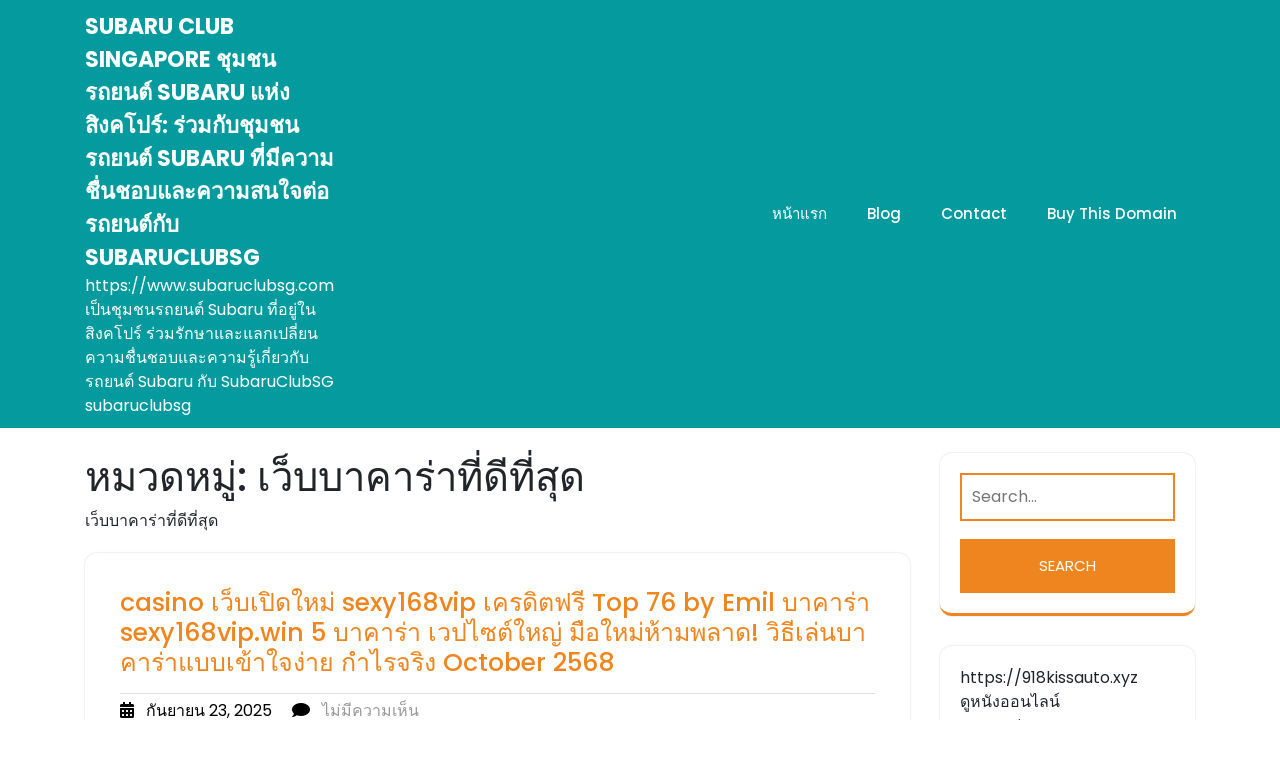

--- FILE ---
content_type: text/html; charset=UTF-8
request_url: https://www.subaruclubsg.com/category/%E0%B9%80%E0%B8%A7%E0%B9%87%E0%B8%9A%E0%B8%9A%E0%B8%B2%E0%B8%84%E0%B8%B2%E0%B8%A3%E0%B9%88%E0%B8%B2%E0%B8%97%E0%B8%B5%E0%B9%88%E0%B8%94%E0%B8%B5%E0%B8%97%E0%B8%B5%E0%B9%88%E0%B8%AA%E0%B8%B8%E0%B8%94/
body_size: 25872
content:
<!DOCTYPE html>
<html lang="th">
<head>
<meta charset="UTF-8">
<meta name="viewport" content="width=device-width, initial-scale=1">
<meta name='robots' content='index, follow, max-image-preview:large, max-snippet:-1, max-video-preview:-1' />

	<!-- This site is optimized with the Yoast SEO Premium plugin v19.2.1 (Yoast SEO v26.7) - https://yoast.com/wordpress/plugins/seo/ -->
	<title>เว็บบาคาร่าที่ดีที่สุด Archives - subaru club singapore ชุมชนรถยนต์ Subaru แห่งสิงคโปร์: ร่วมกับชุมชนรถยนต์ Subaru ที่มีความชื่นชอบและความสนใจต่อรถยนต์กับ SubaruClubSG</title>
	<link rel="canonical" href="https://www.subaruclubsg.com/category/เว็บบาคาร่าที่ดีที่สุด/" />
	<meta property="og:locale" content="th_TH" />
	<meta property="og:type" content="article" />
	<meta property="og:title" content="เว็บบาคาร่าที่ดีที่สุด Archives" />
	<meta property="og:description" content="เว็บบาคาร่าที่ดีที่สุด" />
	<meta property="og:url" content="https://www.subaruclubsg.com/category/เว็บบาคาร่าที่ดีที่สุด/" />
	<meta property="og:site_name" content="subaru club singapore ชุมชนรถยนต์ Subaru แห่งสิงคโปร์: ร่วมกับชุมชนรถยนต์ Subaru ที่มีความชื่นชอบและความสนใจต่อรถยนต์กับ SubaruClubSG" />
	<meta name="twitter:card" content="summary_large_image" />
	<script type="application/ld+json" class="yoast-schema-graph">{"@context":"https://schema.org","@graph":[{"@type":"CollectionPage","@id":"https://www.subaruclubsg.com/category/%e0%b9%80%e0%b8%a7%e0%b9%87%e0%b8%9a%e0%b8%9a%e0%b8%b2%e0%b8%84%e0%b8%b2%e0%b8%a3%e0%b9%88%e0%b8%b2%e0%b8%97%e0%b8%b5%e0%b9%88%e0%b8%94%e0%b8%b5%e0%b8%97%e0%b8%b5%e0%b9%88%e0%b8%aa%e0%b8%b8%e0%b8%94/","url":"https://www.subaruclubsg.com/category/%e0%b9%80%e0%b8%a7%e0%b9%87%e0%b8%9a%e0%b8%9a%e0%b8%b2%e0%b8%84%e0%b8%b2%e0%b8%a3%e0%b9%88%e0%b8%b2%e0%b8%97%e0%b8%b5%e0%b9%88%e0%b8%94%e0%b8%b5%e0%b8%97%e0%b8%b5%e0%b9%88%e0%b8%aa%e0%b8%b8%e0%b8%94/","name":"เว็บบาคาร่าที่ดีที่สุด Archives - subaru club singapore ชุมชนรถยนต์ Subaru แห่งสิงคโปร์: ร่วมกับชุมชนรถยนต์ Subaru ที่มีความชื่นชอบและความสนใจต่อรถยนต์กับ SubaruClubSG","isPartOf":{"@id":"https://www.subaruclubsg.com/#website"},"breadcrumb":{"@id":"https://www.subaruclubsg.com/category/%e0%b9%80%e0%b8%a7%e0%b9%87%e0%b8%9a%e0%b8%9a%e0%b8%b2%e0%b8%84%e0%b8%b2%e0%b8%a3%e0%b9%88%e0%b8%b2%e0%b8%97%e0%b8%b5%e0%b9%88%e0%b8%94%e0%b8%b5%e0%b8%97%e0%b8%b5%e0%b9%88%e0%b8%aa%e0%b8%b8%e0%b8%94/#breadcrumb"},"inLanguage":"th"},{"@type":"BreadcrumbList","@id":"https://www.subaruclubsg.com/category/%e0%b9%80%e0%b8%a7%e0%b9%87%e0%b8%9a%e0%b8%9a%e0%b8%b2%e0%b8%84%e0%b8%b2%e0%b8%a3%e0%b9%88%e0%b8%b2%e0%b8%97%e0%b8%b5%e0%b9%88%e0%b8%94%e0%b8%b5%e0%b8%97%e0%b8%b5%e0%b9%88%e0%b8%aa%e0%b8%b8%e0%b8%94/#breadcrumb","itemListElement":[{"@type":"ListItem","position":1,"name":"Home","item":"https://www.subaruclubsg.com/"},{"@type":"ListItem","position":2,"name":"เว็บบาคาร่าที่ดีที่สุด"}]},{"@type":"WebSite","@id":"https://www.subaruclubsg.com/#website","url":"https://www.subaruclubsg.com/","name":"subaru club singapore ชุมชนรถยนต์ Subaru แห่งสิงคโปร์: ร่วมกับชุมชนรถยนต์ Subaru ที่มีความชื่นชอบและความสนใจต่อรถยนต์กับ SubaruClubSG","description":"https://www.subaruclubsg.com เป็นชุมชนรถยนต์ Subaru ที่อยู่ในสิงคโปร์ ร่วมรักษาและแลกเปลี่ยนความชื่นชอบและความรู้เกี่ยวกับรถยนต์ Subaru กับ SubaruClubSG subaruclubsg","potentialAction":[{"@type":"SearchAction","target":{"@type":"EntryPoint","urlTemplate":"https://www.subaruclubsg.com/?s={search_term_string}"},"query-input":{"@type":"PropertyValueSpecification","valueRequired":true,"valueName":"search_term_string"}}],"inLanguage":"th"}]}</script>
	<!-- / Yoast SEO Premium plugin. -->


<link rel='dns-prefetch' href='//fonts.googleapis.com' />
<link rel="alternate" type="application/rss+xml" title="subaru club singapore  ชุมชนรถยนต์ Subaru แห่งสิงคโปร์: ร่วมกับชุมชนรถยนต์ Subaru ที่มีความชื่นชอบและความสนใจต่อรถยนต์กับ SubaruClubSG &raquo; ฟีด" href="https://www.subaruclubsg.com/feed/" />
<link rel="alternate" type="application/rss+xml" title="subaru club singapore  ชุมชนรถยนต์ Subaru แห่งสิงคโปร์: ร่วมกับชุมชนรถยนต์ Subaru ที่มีความชื่นชอบและความสนใจต่อรถยนต์กับ SubaruClubSG &raquo; ฟีดความเห็น" href="https://www.subaruclubsg.com/comments/feed/" />
<link rel="alternate" type="application/rss+xml" title="subaru club singapore  ชุมชนรถยนต์ Subaru แห่งสิงคโปร์: ร่วมกับชุมชนรถยนต์ Subaru ที่มีความชื่นชอบและความสนใจต่อรถยนต์กับ SubaruClubSG &raquo; เว็บบาคาร่าที่ดีที่สุด ฟีดหมวดหมู่" href="https://www.subaruclubsg.com/category/%e0%b9%80%e0%b8%a7%e0%b9%87%e0%b8%9a%e0%b8%9a%e0%b8%b2%e0%b8%84%e0%b8%b2%e0%b8%a3%e0%b9%88%e0%b8%b2%e0%b8%97%e0%b8%b5%e0%b9%88%e0%b8%94%e0%b8%b5%e0%b8%97%e0%b8%b5%e0%b9%88%e0%b8%aa%e0%b8%b8%e0%b8%94/feed/" />
<style id='wp-img-auto-sizes-contain-inline-css' type='text/css'>
img:is([sizes=auto i],[sizes^="auto," i]){contain-intrinsic-size:3000px 1500px}
/*# sourceURL=wp-img-auto-sizes-contain-inline-css */
</style>
<style id='wp-emoji-styles-inline-css' type='text/css'>

	img.wp-smiley, img.emoji {
		display: inline !important;
		border: none !important;
		box-shadow: none !important;
		height: 1em !important;
		width: 1em !important;
		margin: 0 0.07em !important;
		vertical-align: -0.1em !important;
		background: none !important;
		padding: 0 !important;
	}
/*# sourceURL=wp-emoji-styles-inline-css */
</style>
<style id='wp-block-library-inline-css' type='text/css'>
:root{--wp-block-synced-color:#7a00df;--wp-block-synced-color--rgb:122,0,223;--wp-bound-block-color:var(--wp-block-synced-color);--wp-editor-canvas-background:#ddd;--wp-admin-theme-color:#007cba;--wp-admin-theme-color--rgb:0,124,186;--wp-admin-theme-color-darker-10:#006ba1;--wp-admin-theme-color-darker-10--rgb:0,107,160.5;--wp-admin-theme-color-darker-20:#005a87;--wp-admin-theme-color-darker-20--rgb:0,90,135;--wp-admin-border-width-focus:2px}@media (min-resolution:192dpi){:root{--wp-admin-border-width-focus:1.5px}}.wp-element-button{cursor:pointer}:root .has-very-light-gray-background-color{background-color:#eee}:root .has-very-dark-gray-background-color{background-color:#313131}:root .has-very-light-gray-color{color:#eee}:root .has-very-dark-gray-color{color:#313131}:root .has-vivid-green-cyan-to-vivid-cyan-blue-gradient-background{background:linear-gradient(135deg,#00d084,#0693e3)}:root .has-purple-crush-gradient-background{background:linear-gradient(135deg,#34e2e4,#4721fb 50%,#ab1dfe)}:root .has-hazy-dawn-gradient-background{background:linear-gradient(135deg,#faaca8,#dad0ec)}:root .has-subdued-olive-gradient-background{background:linear-gradient(135deg,#fafae1,#67a671)}:root .has-atomic-cream-gradient-background{background:linear-gradient(135deg,#fdd79a,#004a59)}:root .has-nightshade-gradient-background{background:linear-gradient(135deg,#330968,#31cdcf)}:root .has-midnight-gradient-background{background:linear-gradient(135deg,#020381,#2874fc)}:root{--wp--preset--font-size--normal:16px;--wp--preset--font-size--huge:42px}.has-regular-font-size{font-size:1em}.has-larger-font-size{font-size:2.625em}.has-normal-font-size{font-size:var(--wp--preset--font-size--normal)}.has-huge-font-size{font-size:var(--wp--preset--font-size--huge)}.has-text-align-center{text-align:center}.has-text-align-left{text-align:left}.has-text-align-right{text-align:right}.has-fit-text{white-space:nowrap!important}#end-resizable-editor-section{display:none}.aligncenter{clear:both}.items-justified-left{justify-content:flex-start}.items-justified-center{justify-content:center}.items-justified-right{justify-content:flex-end}.items-justified-space-between{justify-content:space-between}.screen-reader-text{border:0;clip-path:inset(50%);height:1px;margin:-1px;overflow:hidden;padding:0;position:absolute;width:1px;word-wrap:normal!important}.screen-reader-text:focus{background-color:#ddd;clip-path:none;color:#444;display:block;font-size:1em;height:auto;left:5px;line-height:normal;padding:15px 23px 14px;text-decoration:none;top:5px;width:auto;z-index:100000}html :where(.has-border-color){border-style:solid}html :where([style*=border-top-color]){border-top-style:solid}html :where([style*=border-right-color]){border-right-style:solid}html :where([style*=border-bottom-color]){border-bottom-style:solid}html :where([style*=border-left-color]){border-left-style:solid}html :where([style*=border-width]){border-style:solid}html :where([style*=border-top-width]){border-top-style:solid}html :where([style*=border-right-width]){border-right-style:solid}html :where([style*=border-bottom-width]){border-bottom-style:solid}html :where([style*=border-left-width]){border-left-style:solid}html :where(img[class*=wp-image-]){height:auto;max-width:100%}:where(figure){margin:0 0 1em}html :where(.is-position-sticky){--wp-admin--admin-bar--position-offset:var(--wp-admin--admin-bar--height,0px)}@media screen and (max-width:600px){html :where(.is-position-sticky){--wp-admin--admin-bar--position-offset:0px}}

/*# sourceURL=wp-block-library-inline-css */
</style><style id='global-styles-inline-css' type='text/css'>
:root{--wp--preset--aspect-ratio--square: 1;--wp--preset--aspect-ratio--4-3: 4/3;--wp--preset--aspect-ratio--3-4: 3/4;--wp--preset--aspect-ratio--3-2: 3/2;--wp--preset--aspect-ratio--2-3: 2/3;--wp--preset--aspect-ratio--16-9: 16/9;--wp--preset--aspect-ratio--9-16: 9/16;--wp--preset--color--black: #000000;--wp--preset--color--cyan-bluish-gray: #abb8c3;--wp--preset--color--white: #ffffff;--wp--preset--color--pale-pink: #f78da7;--wp--preset--color--vivid-red: #cf2e2e;--wp--preset--color--luminous-vivid-orange: #ff6900;--wp--preset--color--luminous-vivid-amber: #fcb900;--wp--preset--color--light-green-cyan: #7bdcb5;--wp--preset--color--vivid-green-cyan: #00d084;--wp--preset--color--pale-cyan-blue: #8ed1fc;--wp--preset--color--vivid-cyan-blue: #0693e3;--wp--preset--color--vivid-purple: #9b51e0;--wp--preset--gradient--vivid-cyan-blue-to-vivid-purple: linear-gradient(135deg,rgb(6,147,227) 0%,rgb(155,81,224) 100%);--wp--preset--gradient--light-green-cyan-to-vivid-green-cyan: linear-gradient(135deg,rgb(122,220,180) 0%,rgb(0,208,130) 100%);--wp--preset--gradient--luminous-vivid-amber-to-luminous-vivid-orange: linear-gradient(135deg,rgb(252,185,0) 0%,rgb(255,105,0) 100%);--wp--preset--gradient--luminous-vivid-orange-to-vivid-red: linear-gradient(135deg,rgb(255,105,0) 0%,rgb(207,46,46) 100%);--wp--preset--gradient--very-light-gray-to-cyan-bluish-gray: linear-gradient(135deg,rgb(238,238,238) 0%,rgb(169,184,195) 100%);--wp--preset--gradient--cool-to-warm-spectrum: linear-gradient(135deg,rgb(74,234,220) 0%,rgb(151,120,209) 20%,rgb(207,42,186) 40%,rgb(238,44,130) 60%,rgb(251,105,98) 80%,rgb(254,248,76) 100%);--wp--preset--gradient--blush-light-purple: linear-gradient(135deg,rgb(255,206,236) 0%,rgb(152,150,240) 100%);--wp--preset--gradient--blush-bordeaux: linear-gradient(135deg,rgb(254,205,165) 0%,rgb(254,45,45) 50%,rgb(107,0,62) 100%);--wp--preset--gradient--luminous-dusk: linear-gradient(135deg,rgb(255,203,112) 0%,rgb(199,81,192) 50%,rgb(65,88,208) 100%);--wp--preset--gradient--pale-ocean: linear-gradient(135deg,rgb(255,245,203) 0%,rgb(182,227,212) 50%,rgb(51,167,181) 100%);--wp--preset--gradient--electric-grass: linear-gradient(135deg,rgb(202,248,128) 0%,rgb(113,206,126) 100%);--wp--preset--gradient--midnight: linear-gradient(135deg,rgb(2,3,129) 0%,rgb(40,116,252) 100%);--wp--preset--font-size--small: 13px;--wp--preset--font-size--medium: 20px;--wp--preset--font-size--large: 36px;--wp--preset--font-size--x-large: 42px;--wp--preset--spacing--20: 0.44rem;--wp--preset--spacing--30: 0.67rem;--wp--preset--spacing--40: 1rem;--wp--preset--spacing--50: 1.5rem;--wp--preset--spacing--60: 2.25rem;--wp--preset--spacing--70: 3.38rem;--wp--preset--spacing--80: 5.06rem;--wp--preset--shadow--natural: 6px 6px 9px rgba(0, 0, 0, 0.2);--wp--preset--shadow--deep: 12px 12px 50px rgba(0, 0, 0, 0.4);--wp--preset--shadow--sharp: 6px 6px 0px rgba(0, 0, 0, 0.2);--wp--preset--shadow--outlined: 6px 6px 0px -3px rgb(255, 255, 255), 6px 6px rgb(0, 0, 0);--wp--preset--shadow--crisp: 6px 6px 0px rgb(0, 0, 0);}:where(.is-layout-flex){gap: 0.5em;}:where(.is-layout-grid){gap: 0.5em;}body .is-layout-flex{display: flex;}.is-layout-flex{flex-wrap: wrap;align-items: center;}.is-layout-flex > :is(*, div){margin: 0;}body .is-layout-grid{display: grid;}.is-layout-grid > :is(*, div){margin: 0;}:where(.wp-block-columns.is-layout-flex){gap: 2em;}:where(.wp-block-columns.is-layout-grid){gap: 2em;}:where(.wp-block-post-template.is-layout-flex){gap: 1.25em;}:where(.wp-block-post-template.is-layout-grid){gap: 1.25em;}.has-black-color{color: var(--wp--preset--color--black) !important;}.has-cyan-bluish-gray-color{color: var(--wp--preset--color--cyan-bluish-gray) !important;}.has-white-color{color: var(--wp--preset--color--white) !important;}.has-pale-pink-color{color: var(--wp--preset--color--pale-pink) !important;}.has-vivid-red-color{color: var(--wp--preset--color--vivid-red) !important;}.has-luminous-vivid-orange-color{color: var(--wp--preset--color--luminous-vivid-orange) !important;}.has-luminous-vivid-amber-color{color: var(--wp--preset--color--luminous-vivid-amber) !important;}.has-light-green-cyan-color{color: var(--wp--preset--color--light-green-cyan) !important;}.has-vivid-green-cyan-color{color: var(--wp--preset--color--vivid-green-cyan) !important;}.has-pale-cyan-blue-color{color: var(--wp--preset--color--pale-cyan-blue) !important;}.has-vivid-cyan-blue-color{color: var(--wp--preset--color--vivid-cyan-blue) !important;}.has-vivid-purple-color{color: var(--wp--preset--color--vivid-purple) !important;}.has-black-background-color{background-color: var(--wp--preset--color--black) !important;}.has-cyan-bluish-gray-background-color{background-color: var(--wp--preset--color--cyan-bluish-gray) !important;}.has-white-background-color{background-color: var(--wp--preset--color--white) !important;}.has-pale-pink-background-color{background-color: var(--wp--preset--color--pale-pink) !important;}.has-vivid-red-background-color{background-color: var(--wp--preset--color--vivid-red) !important;}.has-luminous-vivid-orange-background-color{background-color: var(--wp--preset--color--luminous-vivid-orange) !important;}.has-luminous-vivid-amber-background-color{background-color: var(--wp--preset--color--luminous-vivid-amber) !important;}.has-light-green-cyan-background-color{background-color: var(--wp--preset--color--light-green-cyan) !important;}.has-vivid-green-cyan-background-color{background-color: var(--wp--preset--color--vivid-green-cyan) !important;}.has-pale-cyan-blue-background-color{background-color: var(--wp--preset--color--pale-cyan-blue) !important;}.has-vivid-cyan-blue-background-color{background-color: var(--wp--preset--color--vivid-cyan-blue) !important;}.has-vivid-purple-background-color{background-color: var(--wp--preset--color--vivid-purple) !important;}.has-black-border-color{border-color: var(--wp--preset--color--black) !important;}.has-cyan-bluish-gray-border-color{border-color: var(--wp--preset--color--cyan-bluish-gray) !important;}.has-white-border-color{border-color: var(--wp--preset--color--white) !important;}.has-pale-pink-border-color{border-color: var(--wp--preset--color--pale-pink) !important;}.has-vivid-red-border-color{border-color: var(--wp--preset--color--vivid-red) !important;}.has-luminous-vivid-orange-border-color{border-color: var(--wp--preset--color--luminous-vivid-orange) !important;}.has-luminous-vivid-amber-border-color{border-color: var(--wp--preset--color--luminous-vivid-amber) !important;}.has-light-green-cyan-border-color{border-color: var(--wp--preset--color--light-green-cyan) !important;}.has-vivid-green-cyan-border-color{border-color: var(--wp--preset--color--vivid-green-cyan) !important;}.has-pale-cyan-blue-border-color{border-color: var(--wp--preset--color--pale-cyan-blue) !important;}.has-vivid-cyan-blue-border-color{border-color: var(--wp--preset--color--vivid-cyan-blue) !important;}.has-vivid-purple-border-color{border-color: var(--wp--preset--color--vivid-purple) !important;}.has-vivid-cyan-blue-to-vivid-purple-gradient-background{background: var(--wp--preset--gradient--vivid-cyan-blue-to-vivid-purple) !important;}.has-light-green-cyan-to-vivid-green-cyan-gradient-background{background: var(--wp--preset--gradient--light-green-cyan-to-vivid-green-cyan) !important;}.has-luminous-vivid-amber-to-luminous-vivid-orange-gradient-background{background: var(--wp--preset--gradient--luminous-vivid-amber-to-luminous-vivid-orange) !important;}.has-luminous-vivid-orange-to-vivid-red-gradient-background{background: var(--wp--preset--gradient--luminous-vivid-orange-to-vivid-red) !important;}.has-very-light-gray-to-cyan-bluish-gray-gradient-background{background: var(--wp--preset--gradient--very-light-gray-to-cyan-bluish-gray) !important;}.has-cool-to-warm-spectrum-gradient-background{background: var(--wp--preset--gradient--cool-to-warm-spectrum) !important;}.has-blush-light-purple-gradient-background{background: var(--wp--preset--gradient--blush-light-purple) !important;}.has-blush-bordeaux-gradient-background{background: var(--wp--preset--gradient--blush-bordeaux) !important;}.has-luminous-dusk-gradient-background{background: var(--wp--preset--gradient--luminous-dusk) !important;}.has-pale-ocean-gradient-background{background: var(--wp--preset--gradient--pale-ocean) !important;}.has-electric-grass-gradient-background{background: var(--wp--preset--gradient--electric-grass) !important;}.has-midnight-gradient-background{background: var(--wp--preset--gradient--midnight) !important;}.has-small-font-size{font-size: var(--wp--preset--font-size--small) !important;}.has-medium-font-size{font-size: var(--wp--preset--font-size--medium) !important;}.has-large-font-size{font-size: var(--wp--preset--font-size--large) !important;}.has-x-large-font-size{font-size: var(--wp--preset--font-size--x-large) !important;}
/*# sourceURL=global-styles-inline-css */
</style>

<style id='classic-theme-styles-inline-css' type='text/css'>
/*! This file is auto-generated */
.wp-block-button__link{color:#fff;background-color:#32373c;border-radius:9999px;box-shadow:none;text-decoration:none;padding:calc(.667em + 2px) calc(1.333em + 2px);font-size:1.125em}.wp-block-file__button{background:#32373c;color:#fff;text-decoration:none}
/*# sourceURL=/wp-includes/css/classic-themes.min.css */
</style>
<link rel='stylesheet' id='dashicons-css' href='https://www.subaruclubsg.com/wp-includes/css/dashicons.min.css?ver=6.9' type='text/css' media='all' />
<link rel='stylesheet' id='admin-bar-css' href='https://www.subaruclubsg.com/wp-includes/css/admin-bar.min.css?ver=6.9' type='text/css' media='all' />
<style id='admin-bar-inline-css' type='text/css'>

    /* Hide CanvasJS credits for P404 charts specifically */
    #p404RedirectChart .canvasjs-chart-credit {
        display: none !important;
    }
    
    #p404RedirectChart canvas {
        border-radius: 6px;
    }

    .p404-redirect-adminbar-weekly-title {
        font-weight: bold;
        font-size: 14px;
        color: #fff;
        margin-bottom: 6px;
    }

    #wpadminbar #wp-admin-bar-p404_free_top_button .ab-icon:before {
        content: "\f103";
        color: #dc3545;
        top: 3px;
    }
    
    #wp-admin-bar-p404_free_top_button .ab-item {
        min-width: 80px !important;
        padding: 0px !important;
    }
    
    /* Ensure proper positioning and z-index for P404 dropdown */
    .p404-redirect-adminbar-dropdown-wrap { 
        min-width: 0; 
        padding: 0;
        position: static !important;
    }
    
    #wpadminbar #wp-admin-bar-p404_free_top_button_dropdown {
        position: static !important;
    }
    
    #wpadminbar #wp-admin-bar-p404_free_top_button_dropdown .ab-item {
        padding: 0 !important;
        margin: 0 !important;
    }
    
    .p404-redirect-dropdown-container {
        min-width: 340px;
        padding: 18px 18px 12px 18px;
        background: #23282d !important;
        color: #fff;
        border-radius: 12px;
        box-shadow: 0 8px 32px rgba(0,0,0,0.25);
        margin-top: 10px;
        position: relative !important;
        z-index: 999999 !important;
        display: block !important;
        border: 1px solid #444;
    }
    
    /* Ensure P404 dropdown appears on hover */
    #wpadminbar #wp-admin-bar-p404_free_top_button .p404-redirect-dropdown-container { 
        display: none !important;
    }
    
    #wpadminbar #wp-admin-bar-p404_free_top_button:hover .p404-redirect-dropdown-container { 
        display: block !important;
    }
    
    #wpadminbar #wp-admin-bar-p404_free_top_button:hover #wp-admin-bar-p404_free_top_button_dropdown .p404-redirect-dropdown-container {
        display: block !important;
    }
    
    .p404-redirect-card {
        background: #2c3338;
        border-radius: 8px;
        padding: 18px 18px 12px 18px;
        box-shadow: 0 2px 8px rgba(0,0,0,0.07);
        display: flex;
        flex-direction: column;
        align-items: flex-start;
        border: 1px solid #444;
    }
    
    .p404-redirect-btn {
        display: inline-block;
        background: #dc3545;
        color: #fff !important;
        font-weight: bold;
        padding: 5px 22px;
        border-radius: 8px;
        text-decoration: none;
        font-size: 17px;
        transition: background 0.2s, box-shadow 0.2s;
        margin-top: 8px;
        box-shadow: 0 2px 8px rgba(220,53,69,0.15);
        text-align: center;
        line-height: 1.6;
    }
    
    .p404-redirect-btn:hover {
        background: #c82333;
        color: #fff !important;
        box-shadow: 0 4px 16px rgba(220,53,69,0.25);
    }
    
    /* Prevent conflicts with other admin bar dropdowns */
    #wpadminbar .ab-top-menu > li:hover > .ab-item,
    #wpadminbar .ab-top-menu > li.hover > .ab-item {
        z-index: auto;
    }
    
    #wpadminbar #wp-admin-bar-p404_free_top_button:hover > .ab-item {
        z-index: 999998 !important;
    }
    
/*# sourceURL=admin-bar-inline-css */
</style>
<link rel='stylesheet' id='contact-form-7-css' href='https://www.subaruclubsg.com/wp-content/plugins/contact-form-7/includes/css/styles.css?ver=6.1.4' type='text/css' media='all' />
<link rel='stylesheet' id='PageBuilderSandwich-css' href='https://www.subaruclubsg.com/wp-content/plugins/page-builder-sandwich/page_builder_sandwich/css/style.min.css?ver=5.1.0' type='text/css' media='all' />
<link rel='stylesheet' id='tranzly-css' href='https://www.subaruclubsg.com/wp-content/plugins/tranzly/includes/assets/css/tranzly.css?ver=2.0.0' type='text/css' media='all' />
<link rel='stylesheet' id='wp-show-posts-css' href='https://www.subaruclubsg.com/wp-content/plugins/wp-show-posts/css/wp-show-posts-min.css?ver=1.1.6' type='text/css' media='all' />
<link rel='stylesheet' id='car-services-center-style-css' href='https://www.subaruclubsg.com/wp-content/themes/car-service/style.css?ver=5.0.5' type='text/css' media='all' />
<link rel='stylesheet' id='car-services-center-child-style-css' href='https://www.subaruclubsg.com/wp-content/themes/car-services-center/style.css?ver=1.1.3' type='text/css' media='all' />
<link rel='stylesheet' id='car-services-center-responsive-css' href='https://www.subaruclubsg.com/wp-content/themes/car-services-center/css/responsive.css?ver=6.9' type='text/css' media='all' />
<link rel='stylesheet' id='bootstrap-css-css' href='https://www.subaruclubsg.com/wp-content/themes/car-service/css/bootstrap.css?ver=6.9' type='text/css' media='all' />
<link rel='stylesheet' id='car-service-style-css' href='https://www.subaruclubsg.com/wp-content/themes/car-services-center/style.css?ver=6.9' type='text/css' media='all' />
<style id='car-service-style-inline-css' type='text/css'>
.page-template-template-home-page .header{position:static;}.ser-heading{margin-top:0;}
/*# sourceURL=car-service-style-inline-css */
</style>
<link rel='stylesheet' id='car-service-responsive-css' href='https://www.subaruclubsg.com/wp-content/themes/car-service/css/responsive.css?ver=6.9' type='text/css' media='all' />
<style id='car-service-responsive-inline-css' type='text/css'>
.page-template-template-home-page .header{position:static;}.ser-heading{margin-top:0;}
/*# sourceURL=car-service-responsive-inline-css */
</style>
<link rel='stylesheet' id='car-service-default-css' href='https://www.subaruclubsg.com/wp-content/themes/car-service/css/default.css?ver=6.9' type='text/css' media='all' />
<style id='car-service-default-inline-css' type='text/css'>
.page-template-template-home-page .header{position:static;}.ser-heading{margin-top:0;}
/*# sourceURL=car-service-default-inline-css */
</style>
<link rel='stylesheet' id='font-awesome-css-css' href='https://www.subaruclubsg.com/wp-content/themes/car-service/css/fontawesome-all.css?ver=6.9' type='text/css' media='all' />
<link rel='stylesheet' id='car-service-poppins-css' href='//fonts.googleapis.com/css?family=Poppins%3Aital%2Cwght%400%2C100%3B0%2C200%3B0%2C300%3B0%2C400%3B0%2C500%3B0%2C600%3B0%2C700%3B0%2C800%3B0%2C900%3B1%2C100%3B1%2C200%3B1%2C300%3B1%2C400%3B1%2C500%3B1%2C600%3B1%2C700%3B1%2C800%3B1%2C900&#038;ver=6.9' type='text/css' media='all' />
<link rel='stylesheet' id='car-service-source-body-css' href='//fonts.googleapis.com/css?family=Poppins%3Aital%2Cwght%400%2C100%3B0%2C200%3B0%2C300%3B0%2C400%3B0%2C500%3B0%2C600%3B0%2C700%3B0%2C800%3B0%2C900%3B1%2C100%3B1%2C200%3B1%2C300%3B1%2C400%3B1%2C500%3B1%2C600%3B1%2C700%3B1%2C800%3B1%2C900&#038;ver=6.9' type='text/css' media='all' />
<script type="text/javascript" id="PageBuilderSandwich-js-extra">
/* <![CDATA[ */
var pbsFrontendParams = {"theme_name":"car-services-center","map_api_key":""};
//# sourceURL=PageBuilderSandwich-js-extra
/* ]]> */
</script>
<script type="text/javascript" src="https://www.subaruclubsg.com/wp-content/plugins/page-builder-sandwich/page_builder_sandwich/js/min/frontend-min.js?ver=5.1.0" id="PageBuilderSandwich-js"></script>
<script type="text/javascript" src="https://www.subaruclubsg.com/wp-includes/js/jquery/jquery.min.js?ver=3.7.1" id="jquery-core-js"></script>
<script type="text/javascript" src="https://www.subaruclubsg.com/wp-includes/js/jquery/jquery-migrate.min.js?ver=3.4.1" id="jquery-migrate-js"></script>
<script type="text/javascript" id="tranzly-js-extra">
/* <![CDATA[ */
var tranzly_plugin_vars = {"ajaxurl":"https://www.subaruclubsg.com/wp-admin/admin-ajax.php","plugin_url":"https://www.subaruclubsg.com/wp-content/plugins/tranzly/includes/","site_url":"https://www.subaruclubsg.com"};
//# sourceURL=tranzly-js-extra
/* ]]> */
</script>
<script type="text/javascript" src="https://www.subaruclubsg.com/wp-content/plugins/tranzly/includes/assets/js/tranzly.js?ver=2.0.0" id="tranzly-js"></script>
<script type="text/javascript" src="https://www.subaruclubsg.com/wp-content/themes/car-service/js/bootstrap.js?ver=6.9" id="bootstrap-js-js"></script>
<script type="text/javascript" src="https://www.subaruclubsg.com/wp-content/themes/car-service/js/theme.js?ver=6.9" id="car-service-theme-js"></script>
<link rel="https://api.w.org/" href="https://www.subaruclubsg.com/wp-json/" /><link rel="alternate" title="JSON" type="application/json" href="https://www.subaruclubsg.com/wp-json/wp/v2/categories/14" /><link rel="EditURI" type="application/rsd+xml" title="RSD" href="https://www.subaruclubsg.com/xmlrpc.php?rsd" />
<meta name="generator" content="WordPress 6.9" />
<style type="text/css">.recentcomments a{display:inline !important;padding:0 !important;margin:0 !important;}</style>	<style type="text/css">
		



	h1.site-title a {
		color: ;
	}

	span.site-description {
		color: ;
	}



	#mySidenav nav#site-navigation {
		background: ;
	}

	.main-nav a {
		color: ;
	}

	.main-nav a:hover {
		color: ;
	}

	.main-nav ul ul a {
		color: ;
	}

	.main-nav ul ul a:hover {
		color: ;
	}

	.main-nav ul ul {
		background: ;
	}

	.main-nav ul ul li {
		border-color: ;
	}

	.page-template-template-home-page .header.sticky-head, .admin-bar .sticky-head {
		background: ;
	}







	#head-banner {
		background: ;
	}

	.content-inner-box span {
		color: ;
	}

	#head-banner .content-inner-box h1 a {
		color: ;
	}

	.content-inner-box p {
		color: ;
	}

	.banner-btn a {
		background: ;
	}

	.banner-btn a {
		color: ;
	}

	.banner-btn a:hover {
		color: ;
	}

	.banner-btn a:hover {
		background: ;
	}


	.circle-one {
		background: ;
	}

	.circle-two {
		background: ;
	}

	.circle-three {
		background: ;
	}




	.text-inner-box h2 {
		color: ;
	}

	.text-inner-box p {
		color: ;
	}

	.serv-btn a {
		background: ;
	}

	.serv-btn a {
		color: ;
	}

	.serv-btn a:hover {
		background: ;
	}
	.serv-btn a:hover {
		color: ;
	}



	#footer .copywrap{
		background-color: ;
	}

	#footer .copywrap a {
		color: ;
	}

	#footer .copywrap a:hover {
		color: ;
	}

	#footer h1, #footer h2, #footer h3, #footer h4, #footer h5, #footer h6 {
		color: ;
	}

	#footer p {
		color: ;
	}

	.ftr-4-box ul li a {
		color: ;
	}

	.ftr-4-box ul li {
		border-color: ;
	}

	.ftr-4-box ul li a:hover {
		color: ;
	}

	#footer,.copywrap {
		background: ;
	}

	




	</style>
	</head>

<body class="archive category category-14 wp-embed-responsive wp-theme-car-service wp-child-theme-car-services-center">


<div id="preloader">
  <div id="status">&nbsp;</div>
</div>

<a class="screen-reader-text skip-link" href="#content">Skip to content</a>

<div id="pageholder" >

<div class="header not-sticky">
  <div class="container">
    <div class="row">
      <div class="col-lg-3 col-md-6 align-self-center">
        <div class="logo align-self-center">
                                                                        <p class="site-title"><a href="https://www.subaruclubsg.com/">subaru club singapore  ชุมชนรถยนต์ Subaru แห่งสิงคโปร์: ร่วมกับชุมชนรถยนต์ Subaru ที่มีความชื่นชอบและความสนใจต่อรถยนต์กับ SubaruClubSG</a></p>
                                                                                  <span class="site-description">https://www.subaruclubsg.com เป็นชุมชนรถยนต์ Subaru ที่อยู่ในสิงคโปร์ ร่วมรักษาและแลกเปลี่ยนความชื่นชอบและความรู้เกี่ยวกับรถยนต์ Subaru กับ SubaruClubSG subaruclubsg</span>
                                </div>
      </div>
      <div class="col-lg-9 col-md-6 align-self-center">
        <div class="toggle-nav">
                      <button role="tab">MENU</button>
                  </div>
        <div id="mySidenav" class="nav sidenav align-self-center">
          <nav id="site-navigation" class="main-nav" role="navigation" aria-label="Top Menu">
            <ul class="mobile_nav">
              <div class="main-menu"><li id="menu-item-52" class="menu-item menu-item-type-custom menu-item-object-custom menu-item-home menu-item-52"><a href="https://www.subaruclubsg.com/">หน้าแรก</a></li>
<li id="menu-item-53" class="menu-item menu-item-type-post_type menu-item-object-page menu-item-53"><a href="https://www.subaruclubsg.com/blog/">Blog</a></li>
<li id="menu-item-54" class="menu-item menu-item-type-post_type menu-item-object-page menu-item-54"><a href="https://www.subaruclubsg.com/contact/">Contact</a></li>
<li id="menu-item-56" class="menu-item menu-item-type-custom menu-item-object-custom menu-item-56"><a href="https://sedo.com/search/details/?language=us&#038;domain=subaruclubsg.com">Buy this Domain</a></li>
</div>            </ul>
            <a href="javascript:void(0)" class="close-button">CLOSE</a>
          </nav>
        </div>
      </div>
    </div>
  </div>
</div>
<div class="container">
    <div id="content" class="contentsecwrap">
         <div class="row">
            <div class="col-lg-9 col-md-8">
                <section class="site-main">
        			                        <header class="page-header">
                            <h1 class="entry-title">หมวดหมู่: <span>เว็บบาคาร่าที่ดีที่สุด</span></h1><div class="taxonomy-description"><p>เว็บบาคาร่าที่ดีที่สุด</p>
</div> 
                        </header>
        				<div class="postsec-list">
        					                                                            
<article id="post-1088" class="post-1088 post type-post status-publish format-standard hentry category-30 category-107 category-31 category-93 category-14 tag-sexy168vip tag-64 tag-213">
    <div class="listarticle">
    	        <header class="entry-header">
            <h2 class="single_title"><a href="https://www.subaruclubsg.com/casino-%e0%b9%80%e0%b8%a7%e0%b9%87%e0%b8%9a%e0%b9%80%e0%b8%9b%e0%b8%b4%e0%b8%94%e0%b9%83%e0%b8%ab%e0%b8%a1%e0%b9%88-sexy168vip-%e0%b9%80%e0%b8%84%e0%b8%a3%e0%b8%94%e0%b8%b4%e0%b8%95%e0%b8%9f%e0%b8%a3/" rel="bookmark">casino เว็บเปิดใหม่ sexy168vip เครดิตฟรี Top 76 by Emil บาคาร่า sexy168vip.win 5 บาคาร่า เวปไซต์ใหญ่ มือใหม่ห้ามพลาด! วิธีเล่นบาคาร่าแบบเข้าใจง่าย กำไรจริง October 2568</a></h2>
                            <div class="postmeta">
                    <div class="post-date"><i class="fas fa-calendar-alt"></i> &nbsp; กันยายน 23, 2025</div>
                    <div class="post-comment">&nbsp; &nbsp; <i class="fa fa-comment"></i> &nbsp;  <a href="https://www.subaruclubsg.com/casino-%e0%b9%80%e0%b8%a7%e0%b9%87%e0%b8%9a%e0%b9%80%e0%b8%9b%e0%b8%b4%e0%b8%94%e0%b9%83%e0%b8%ab%e0%b8%a1%e0%b9%88-sexy168vip-%e0%b9%80%e0%b8%84%e0%b8%a3%e0%b8%94%e0%b8%b4%e0%b8%95%e0%b8%9f%e0%b8%a3/#respond">ไม่มีความเห็น</a></div>
                </div>
                    </header>
                <div class="entry-summary">
           	            <p><p><img src="https://www.sexy168vip.win/wp-content/uploads/2025/06/1-%E0%B8%84%E0%B8%A7%E0%B8%B2%E0%B8%A1%E0%B8%99%E0%B9%88%E0%B8%B2%E0%B9%80%E0%B8%8A%E0%B8%B7%E0%B9%88%E0%B8%AD%E0%B8%96%E0%B8%B7%E0%B8%AD%E0%B9%80%E0%B8%A7%E0%B9%87%E0%B8%9A.jpg" style="max-width:450px;float:right;padding:10px 0px 10px 10px;border:0px;">บาคาร่า168 เว็บเดียวครบวงจร พนันบาคาร่าได้แบบฟินๆปลอดภัย การเงินมั่นคง โปรโมชั่นมาก สมัครเลย!</p>
<p><img src="https://www.sexy168vip.win/wp-content/uploads/2022/11/sexy168vip-%E0%B8%A1.%E0%B8%84-1-1.jpg" style="max-width:400px;float:left;padding:10px 10px 10px 0px;border:0px;">Sexy168vip เว็บเดียวครบวงจร! บอกเลยว่า คุณจะเดิมพันบาคาร่าได้แบบฟินๆทุกวี่วันตลอด 1 วันแน่ๆครับผม เราเป็นเว็บที่เปิดให้บริการเกมเดิมพันเยอะมาก ไม่ว่าจะเป็นบาคาร่า สล็อต รูเล็ต ยิงปลา รวมทั้งเกมเดิมพันอื่นๆอีกมากมาย ให้คุณสนุกสนานกับเกมพนันที่คุณชอบ โดยเฉพาะอย่างยิ่งsexy168vip เว็บตรงที่มีความน่าวางใจรวมทั้งความปลอดภัยสูง จัดเต็มโปรโมชั่นรวมทั้งกิจกรรมมากไม่น้อยเลยทีเดียว พนันง่าย ไม่ยุ่งยาก ฝากถอนง่ายไม่มีอย่างต่ำ การคลังมั่นคงไม่มีอันตราย เล่นบาคาร่าได้เยอะแค่ไหนก็ถอนได้ไม่ยั้งแน่ๆครับ ถ้าเกิดคุณพร้อมแล้วล่ะก็ ลงทะเบียนใหม่กับเราได้แล้ววันนี้ สมัครฟรี สมัครเป็นสมาชิกบาคาร่าเลย!</p>
<p><img src="https://www.sexy168vip.win/wp-content/uploads/2022/11/sexy168vip-banner-Ranking-2-1.jpg" style="max-width:400px;float:left;padding:10px 10px 10px 0px;border:0px;">บาคาร่าแบบออนไลน์ไม่เหมือนกับการเล่นบาคาร่าแบบออฟไลน์เช่นไร?</p>
<p><iframe width="640" height="360" src="//www.youtube.com/embed/fd-qgGbXM7M" frameborder="0" allowfullscreen style="float:left;padding:10px 10px 10px 0px;border:0px;"></iframe>ถ้าหากผมเอ่ยถึงการเล่นSexy168vip ในตอน 15 ปีกลายนั้น การเข้าไปเล่นในบ่อนหรือจะเรียกว่าแบบออฟไลน์จะเป็นที่นิยมมากกว่า เพราะเหตุว่าในยุคนั้น ผู้เล่นบางทีก็อาจจะยังมิได้รู้จักกับเว็บไซต์sexy168vipล้นหลามนัก แม้กระนั้นหากเทียบกันในตอนนี้ ผมมั่นใจว่า นักเดิมพันจะเข้ามาเล่นแบบออนไลน์มากยิ่งกว่าแบบออฟไลน์แน่ๆครับ โดยเฉพาะอย่างยิ่งกับเว็บsexy168vip ของพวกเรา และในพาร์ทนี้ ผมจะพาคุณมาดูไม่เหมือนกันของการเล่นแบบออนไลน์รวมทั้งการเล่นในคาสิโนจริงว่าไม่เหมือนกันเช่นไร</p>
<p>• ความสบายสำหรับในการเข้าถึง: Sexy168vipจะก่อให้คุณสามารถเดิมพันบาคาร่าได้ทุกๆที่ผ่านมือถือหรือคอมพิวเตอร์ ไม่ต้องเดินทางไปคาสิโนให้เสียเวลา อดออมทั้งยังเวลาแล้วก็ค่าใช้จ่ายสำหรับเพื่อการเดินทางอีกด้วย สะดวกกว่ามองเห็นๆเลยครับ</p>
<p>• การลงทุนอย่างน้อย: เว็บไซต์บาคาร่า168ของพวกเราจะมีระบบระเบียบฝากถอนออโต้ที่สามารถช่วยให้คุณทำรายการฝากหรือถอนได้อย่างสะดวก เร็วทันใจ ไม่เป็นอันตราย แล้วก็ที่สำคัญที่สุดเลยก็คือ การฝากถอนแบบไม่มีอย่างต่ำ ทำให้ท่านสามารถเริ่มต้นพนันบาคาร่าในงบประมาณจำกัดก้าวหน้าขึ้น ลงทุนเล่นหลักสิบได้แบบชิวๆไม่เหมือนกับคาสิโนจริงที่อาจมีอย่างต่ำสำหรับในการพนันสูงขึ้นยิ่งกว่าหลายเท่าตัว</p>
<p>• โปรโมชั่นและโบนัส: เว็บบาคาร่าของพวกเรามาพร้อมโปรโมชั่นแล้วก็กิจกรรมมากมาย ช่วยทำให้คุณรับโบนัสเครดิตง่ายดายมากยิ่งขึ้น ไม่ว่าจะเป็นการฝากรับโบนัส การรับยอดเสีย หรือแม้กระทั้งการรับค่าคอมมิชชันก็สบายกว่า คาสิโนจริงไม่มีแน่นอน</p>
<p>• ความหลากหลายของโต๊ะเดิมพัน: <a href="https://www.sexy168vip.win/">บาคาร่า168</a>ในระบบออนไลน์จะมีห้องเดิมพันให้คุณเลิกมาก ซึ่งจะแบ่งตามงบประมาณสำหรับในการเล่นsexy168vip ส่วนคาสิโนจริงจะมีปริมาณโต๊ะมากน้อยแค่ไหนนั้น ก็ขึ้นอยู่กับขนาดของคาสิโนด้วยนั่นเอง</p>
<p><iframe width="640" height="360" src="//www.youtube.com/embed/3S47RjhE2us" frameborder="0" allowfullscreen style="float:right;padding:10px 0px 10px 10px;border:0px;"></iframe>• ความเป็นส่วนตัว: สายอินโทรเวิร์ตน่าจะชอบการเล่นบาคาร่า168แบบออนไลน์มากกว่า เพราะว่าคุณจะเล่นบาคาร่า168แบบส่วนตัวได้เลยโดยทันที ไม่เหมือนกับการเข้าไปเล่นในคาสิโนจริงที่บางทีก็อาจจะพบกับคนเยอะหรือเสียงดัง ซึ่งคุณอาจจะกลุ้มใจก็ได้</p>
<p>เพราะอะไรมือใหม่ควรจะทดสอบเล่น sexy168vip ก่อนเดิมพันจริง?</p>
<p>ถ้าเกิดคุณเป็นมือใหม่ที่เข้ามาเล่น บาคาร่า168 คราวแรก ผมบอกเลยว่า การทดสอบเล่นsexy168vipนั้นสำคัญกับคุณมากมาย เว็บของพวกเรามีระบบทดลองเล่นฟรีที่จะช่วยให้คุณได้ลองเล่นบาคาร่าแบบฟรีๆก่อนที่จะเข้าสู่โหมดการใช้เงินจริงสำหรับในการเดิมพัน คุณอาจจะเห็นว่า มันเสียเวลา เพราะเหตุไรไม่เดิมพันจริงๆด้วยเงินจริงไปเลยล่ะ ถ้าหากคุณสามารถรับความเสี่ยงที่จะเล่นเสียโดยไม่มีช่องทางแก้ตัวได้ก็ฝ่าเลยครับ แต่ว่าถ้าเกิดอยากลดความเสี่ยงนั้น ทดสอบเล่นกับ บาคาร่า เว็บไซต์คาสิโนชั้น 1 ก่อนก็ไม่เสียหาย</p>
<p>• รู้เรื่องข้อตกลงแบบไม่เสียเงินเสียทอง: โหมดทดลองเล่นSexy168vipจะช่วยให้คุณได้ศึกษาแนวทางการนับแต้ม การเลือกฝั่ง การเปิดไพ่ การฝึกหัดอ่านเค้าไพ่ หรือเลือกใช้ยุทธวิธีสำหรับเพื่อการเดินเงินต่างๆแบบฟรีๆไม่เสียเงินเสียทองสำหรับการทดสอบเล่นsexy168vipแม้แต่บาทเดียว</p>
<p>• ลดการเสี่ยง:  <a href="https://www.nadnight.com/%E0%B8%84%E0%B8%B2%E0%B8%AA%E0%B8%B4%E0%B9%82%E0%B8%99-%E0%B9%80%E0%B8%A7%E0%B9%87%E0%B8%9A%E0%B9%83%E0%B8%AB%E0%B8%8D%E0%B9%88-%E0%B8%9A%E0%B8%B2%E0%B8%84%E0%B8%B2%E0%B8%A3%E0%B9%88%E0%B8%B2168/">บาคาร่า</a> การฝึกในโหมดทดสอบเล่นนั้นไม่ใช้เงินจริงสำหรับเพื่อการเล่นSexy168vip คุณจะได้รับเครดิตฟรีสำหรับฝึกซ้อมการเล่นของโหมดทดสอบเล่นโดยเฉพาะอย่างยิ่ง ทำให้ท่านมีความเชื่อมั่นสำหรับการเล่นบาคาร่า168มากขึ้น ลดการเสี่ยงในการขาดทุนจริงได้ดีขึ้น</p>
<p>• รู้จักกับระบบอินเทอร์เฟซ: แม้คุณเพิ่งจะเล่นได้ไม่นาน คุณอาจจะไม่คุ้นเคยกับหน้าเดิมพันของบาคาร่า168 การเข้ามาทดลองเล่นsexy168vipก่อนก็เหมือนกับแนวทางการทำความสนิทสนมนั่นแหละนะครับ เพื่อที่คุณจะได้เดิมพันง่ายมากยิ่งขึ้น รู้เรื่องรายการอาหาร ปุ่มพนัน หรือฟังก์ต่างๆก่อนใช้เงินจริงสำหรับการเดิมพันด้วย</p>
<p>เอนหน้าจอยกับ เว็บบาคาร่า168 บาคาร่าเว็บตรงลำดับต้นๆในไทย ปลอดภัย 100% ดีกว่าเล่นแบบออฟไลน์มากมาย!</p>
<p>เป็นไงบ้างขอรับ การเล่นsexy168vip บนเว็บไซต์นั้นไม่เหมือนกับการเล่นแบบออฟไลน์มากไม่น้อยเลยทีเดียว อย่างที่ผมได้บอกไปแล้วว่า มันมีความสบายในการเข้าถึงมากกว่า ลงทุนอย่างน้อยได้ทันที โปรโมชั่นรวมทั้งกิจกรรมซัพพอร์ตเต็มกำลัง โต๊ะพนันนานัปการกว่า และยังคงความเป็นส่วนตัวให้กับนักพนันทุกคนอีกด้วย ยิ่งกว่านั้น เรายังมาพร้อมระบบทดสอบเล่นฟรีที่จะสามารถช่วยให้ท่านได้ฝึกหัดเล่นบาคาร่า168แบบมืออาชีพได้อย่างเต็มเปี่ยม บอกเลยว่า ไม่มีที่แหน่งใดให้ท่านได้มากเท่ากับเราอีกแล้ว โดยเหตุนี้ แม้คุณพึงพอใจเล่นบาคาร่า168กับเว็บไซต์ตรงอันดับที่หนึ่งในไทยล่ะก็ ลงทะเบียนสมัครสมาชิกใหม่ได้แล้ววันนี้ สมัครฟรี ลงทะเบียนสมัครสมาชิกเลย!</p>
<p>เว็บตรงบาคาร่า บาคาร่า sexy168vip.win 27 November 25 Emil casino online บาคาร่า แตกง่าย Top 53</p>
<p>ขอขอบคุณอ้างอิง <a href="https://www.sexy168vip.win/">บาคาร่า</a></p>
<p><a href="https://rebrand.ly/sexy168vip-win">https://rebrand.ly/sexy168vip-win</a></p>
<p><a href="https://cutly.info/sexy168vip-win">https://cutly.info/sexy168vip-win</a></p>
<p><a href="https://shorturl.asia/qBK7W">https://shorturl.asia/qBK7W</a></p>
<p><a href="https://cutt.ly/BrXxNrTS">https://cutt.ly/BrXxNrTS</a></p>
<p><a href="https://t.co/DTZH5RxVaZ">https://t.co/DTZH5RxVaZ</a></p>
</p>
            <div class="pagemore" >
                <a href="https://www.subaruclubsg.com/casino-%e0%b9%80%e0%b8%a7%e0%b9%87%e0%b8%9a%e0%b9%80%e0%b8%9b%e0%b8%b4%e0%b8%94%e0%b9%83%e0%b8%ab%e0%b8%a1%e0%b9%88-sexy168vip-%e0%b9%80%e0%b8%84%e0%b8%a3%e0%b8%94%e0%b8%b4%e0%b8%95%e0%b8%9f%e0%b8%a3/">Read More</a>
            </div>
        </div>
                <div class="clear"></div>    
    </div>
</article>                                                            
<article id="post-47" class="post-47 post type-post status-publish format-standard hentry category-14 tag-15">
    <div class="listarticle">
    	        <header class="entry-header">
            <h2 class="single_title"><a href="https://www.subaruclubsg.com/%e0%b8%9a%e0%b8%b2%e0%b8%84%e0%b8%b2%e0%b8%a3%e0%b9%88%e0%b8%b2-sexybaccarat168-com-19-%e0%b8%95-%e0%b8%84-2023-%e0%b9%80%e0%b8%a7%e0%b9%87%e0%b8%9a%e0%b8%9a%e0%b8%b2%e0%b8%84%e0%b8%b2%e0%b8%a3/" rel="bookmark">บาคาร่า sexybaccarat168.com 19 ต.ค. 2023 เว็บบาคาร่าที่ดีที่สุด สูตรเซ็กซี่บาคาร่าเว็บ บา คา ร่า ขั้นต่ำ 1 บาท คนแจกไพ่สุดเซ็กซี่สอนแทงก่อนลงทุน เซ็กซี่บาคาร่า เน้นความพอใจลูกค้าเป็นหลัก Top 79 by Charlotte</a></h2>
                            <div class="postmeta">
                    <div class="post-date"><i class="fas fa-calendar-alt"></i> &nbsp; สิงหาคม 30, 2023</div>
                    <div class="post-comment">&nbsp; &nbsp; <i class="fa fa-comment"></i> &nbsp;  <a href="https://www.subaruclubsg.com/%e0%b8%9a%e0%b8%b2%e0%b8%84%e0%b8%b2%e0%b8%a3%e0%b9%88%e0%b8%b2-sexybaccarat168-com-19-%e0%b8%95-%e0%b8%84-2023-%e0%b9%80%e0%b8%a7%e0%b9%87%e0%b8%9a%e0%b8%9a%e0%b8%b2%e0%b8%84%e0%b8%b2%e0%b8%a3/#respond">ไม่มีความเห็น</a></div>
                </div>
                    </header>
                <div class="entry-summary">
           	            <p><p>มองหาเว็บบาคาร่าที่ดีที่สุด มองหาน่ามองบาคาร่า! <a href="https://www.sexybaccarat168.com">เว็บบาคาร่าที่ดีที่สุด</a></p>
<p>ผมเชื่อว่าหลายคนที่กำลังอ่านบทความนี้อยู่ ควรมีเว็บไซต์บาคาร่าที่เยี่ยมที่สุดในใจตนเองอยู่แล้วล่ะ แน่ๆครับว่า</p>
<p>การที่คุณจะเลือกเว็บบาคาร่าดีๆสักเว็บ มันก็เกิดเรื่องที่ยากอยู่เช่นเดียวกัน บางบุคคลบางครั้งก็อาจจะมองที่ความเป็นเว็บไซต์ตรงไม่ผ่านเอเย่นต์เป็นหลัก บางบุคคลบางทีอาจจะเลือกที่โปรโมชั่นโบนัสเครดิตฟรี บางบุคคลบางครั้งอาจจะเลือกที่กิจกรรมที่ชักชวนให้ร่วมสนุกสนาน หรือบางคนอาจจะเลือกที่ค่ายเกมก็เป็นไปได้ แตมันจะดีมากกว่าไหมล่ะครับหากคุณเลือกน่าหลงใหลบาคาร่า เพื่อให้ได้มาซึ่งความเป็นเว็บตรงไม่ผ่านเอเย่นต์ มีโปรโมชั่นโบนัสเครดิตฟรี มีกิจกรรมให้ร่วมสนุกสนานมากมายก่ายกอง รวมไป</p>
<p>ถึงค่ายเกมดีๆอย่าง SexyBaccarat เว็บบาคาร่าที่ดีที่สุด ด้วย นี่แหละครับผม!</p>
<p>คือสิ่งที่ผมต้องการจะแนะนำทุกๆคนที่กำลังอ่านเนื้อหานี้ มาตามหาเว็บในดวงใจของตัวเองกับเรา ผมเชื่อว่า ไม่ว่าคุณจะเป็นนักเดิมพันหน้าเก่าหรือคนใหม่ ก็สามารถใช้บริการเว็บของพวกเราได้อย่างแฮปปี้และเอนหน้าจอยแน่ๆ เพราะตรงนี้มีครบ</p>
<p>ทุกสิ่งทุกอย่างที่คุณอยากได้แน่ๆ สมัครเป็นสมาชิกแล้วมาลุยกันได้เลยครับผม!</p>
<p>สมัครบาคาร่ากับ SexyBaccarat168 เซ็กซี่บาคาร่า แบบง่ายๆสมัครเลย</p>
<p>ก่อนอื่นเลยจ๊านะครับ ผมจำเป็นที่จะต้องขายจริงๆด้วยเหตุนั้น มาสมัครเป็นสมาชิกกับพวกเราเพื่อทดสอบการใช้เว็บไซต์บาคาร่าที่ยอดเยี่ยมกันเถิดครับ โอกาสสำหรับการได้กำไรเป็นอันมากอยู่ในมือคุณแล้ว แนวทางการสมัครเป็นสมาชิกของพวกเราก็ไม่ยากเลยขอรับ เพียงแต่กรอกข้อมูลให้ครบถ้วนสมบูรณ์ คลิกแค่ไม่กี่คลิก คุณก็เป็นพวกของเว็บไซต์น่ามองบาคาร่าได้แล้วครับ ซึ่งมีวิธีการสมัครดังนี้ขอรับ</p>
<p>• เข้าสู่หน้าเว็บรวมทั้งคลิก "ลงทะเบียนสมัครสมาชิก"</p>
<p><img src="https://www.sexybaccarat168.com/wp-content/uploads/2022/02/Sexybaccarat-1040x1040-%E0%B8%AA%E0%B8%B0%E0%B8%AA%E0%B8%A1%E0%B8%84%E0%B8%A3%E0%B8%9A-50-%E0%B8%AB%E0%B8%A2%E0%B8%81-3-1024x1024.jpg" style="max-width:450px;float:left;padding:10px 10px 10px 0px;border:0px;">• เตรียมโทรศัพท์มือถือ เบอร์โทรศัพท์โทรศัพท์เคลื่อนที่ที่สามารถรับรหัส OTP ได้ และเลขที่บัญชี</p>
<p>• กรอกข้อมูลรายละเอียดให้ครบถ้วนสมบูรณ์ พร้อมตรวจตราความถูกต้อง</p>
<p>• กดสมัครเป็นสมาชิกแล้วก็เลือกโปรโมชั่นที่คุณอยากได้เลย</p>
<p>สิ่งที่คุณจะได้รับจากการเป็นพวกเว็บไซต์บาคาร่า บาคาร่า ที่ยอดเยี่ยมเดี๋ยวนี้</p>
<p>อย่างที่ผมได้บอกไปข้างต้นแล้วครับว่า ถ้าหากคุณตกลงใจเป็นพวกของเราบาคาร่าเว็บไซต์ตรงไม่ผ่านเอเย่นต์ คุณจะได้รับสิ่งดีๆเยอะมากมากจากพวกเราแน่ๆ ซึ่งมิได้มีเพียงแค่ความเป็นเว็บตรง โปรโมชั่นดีๆกิจกรรมดีๆหรือค่ายเกมที่คุณชอบ ยังมีจุดเด่นและจุดเด่นหลายๆอย่างที่แม้คุณเลือกใช้บริการกับเรา คุณจะได้รับไปเต็มๆเลยล่ะนะครับ เพราะพวกเราเป็นศูนย์รวมความสนุกสนานแบบจัดเต็ม แล้วก็นี่คือสิ่งที่คุณจะได้รับแม้ตกลงใจใช้บริการเว็บบาคาร่ากับพวกเราขอรับ</p>
<p>• คุณจะได้ใช้บริการของบาคาร่าเว็บไซต์ตรง ไม่ผ่านเอเย่นต์ ส่งตรงจากบริษัทแม่ในต่างแดน มีความน่านับถือและความปลอดภัยสูง ไม่จำเป็นที่จะต้องห่วงเรื่องโดนโกงหรือปิดเว็บหนี เนื่องจากที่นี่ ไม่เป็นอันตรายแน่นอนขอรับ</p>
<p>• คุณจะได้ใช้บริการคาสิโนออนไลน์ เว็บบาคาร่าที่ดีที่สุด ดีๆเยอะแยะ โดยเฉพาะอย่างยิ่งจาก SexyBaccarat บาคาร่า ซึ่งเป็นคาสิโนหลักของเรา แต่นอกเหนือจากนั้น ก็ยังมีคาสิโนออนไลน์อื่นๆด้วยด้วยเหมือนกันครับผม</p>
<p>• คุณสามารถเข้าใช้งานได้ตลอด 24 ชั่วโมงในทุกช่องทางของพวกเรา</p>
<p>• คุณสามารถใช้บริการคาสิโนออนไลน์ได้เลย ไม่ต้องดาวน์โหลดหรือติดตั้ง เล่นผ่านบราวเซอร์ได้เลยครับ</p>
<p>• ระบบเสถียร เล่นดี ไม่มีสะดุด มีทีมงานหลังบ้านรอทดสอบระบบตลอดเวลา</p>
<p>• พวกเรามีคณะทำงานแอดมินรอดูแลคุณตลอด 24 ชั่วโมง ไม่ว่าคุณจะเผชิญปัญหาอะไรก็แล้วแต่แต่ ฝากเงินไม่เข้า</p>
<p>เบิกเงินไม่ได้ เกมค้าง อื่นๆอีกมากมาย สามารถติดต่อแอดไม่นของพวกเราได้เลย เราพร้อมดูแลและช่วยเหลือคุณตลอด 1 วันเลยขอรับ</p>
<p>• ปากทางเข้า SexyBaccarat168 เว็บบาคาร่าที่ดีที่สุด หาง่ายมาก เข้าได้หลากหลายวิถีทาง หมดห่วงเรื่องหาทางเข้าไม่ได้แน่นอน</p>
<p>• ระบบออโต้ตั้งแต่การสมัคร การฝาก หรือการถอน โดยเฉพาะระบบฝากถอนออโต้ที่คุณสามารถทำรายการด้วยตัวเองได้เลย สบาย เร็ว และก็ไม่มีอันตรายสุดๆ</p>
<p>• มีบทความเกี่ยวกับการบาคาร่าออนไลน์มากไม่น้อยเลยทีเดียวมากมายให้ท่านได้อ่านกัน ซึ่งคุณสามารถเอามาประยุกต์กับ</p>
<p>การเล่นบาคาร่าของตนเองได้เลย</p>
<p><img src="https://www.sexybaccarat168.com/wp-content/uploads/2023/05/Sexybaccarat168-3-1024x1024.jpg" style="max-width:440px;float:left;padding:10px 10px 10px 0px;border:0px;">• โปรโมชั่นและก็กิจกรรมต่างๆจัดเต็ม คุณสามารถเลือกได้ตามที่ใจต้องการ เลือกให้เหมาะสมกับสิ่งที่มีความต้องการได้เลย</p>
<p>• สมัครเป็นสมาชิกกับเราไม่มีค่าใช้จ่าย ไร้ค่าบริการอะไรก็ตามทั้งปวง ฟรีทุกขั้นตอน!</p>
<p>จุดเด่นของระบบฝากถอนออโต้ที่คุณควรจะรู้!</p>
<p>อย่างที่ผมบอกไปเลยขอรับ ระบบฝากถอนออโต้ คือระบบที่พวกเรา Baccarat168 บาคาร่า ประยุกต์ใช้ ซึ่งจุดเด่นของระบบฝากถอนออโต้มีจำนวนมากมากมายก่ายกองอย่างที่หลายๆคนเข้าใจกันอยู่ แม้กระนั้นแม้คนไหนกันที่ยังสงสัยว่ามันดีมากแค่ไหนกัน มานะครับ! ผมจะมาเล่าให้คุณได้อ่านคุ้นเคย</p>
<p>• สะดวกสบาย ระบบฝากถอนออโต้จะช่วยลดความยุ่งยากในวิธีการทำธุรกรรม  <a href="https://slot.beer/%E0%B8%9A%E0%B8%B2%E0%B8%84%E0%B8%B2%E0%B8%A3%E0%B9%88%E0%B8%B2-sexybaccarat168-com-13-november-66-%E0%B9%80%E0%B8%A7%E0%B9%87%E0%B8%9A%E0%B8%9A%E0%B8%B2%E0%B8%84%E0%B8%B2%E0%B8%A3%E0%B9%88%E0%B8%B2/">บาคาร่า</a> ซึ่งมันก็ช่วยให้คุณสามารถใช้งานได้อย่างสะดวกสบายขึ้น ไม่ต้องเดินทางไปที่ตู้หรือธนาคาร ไม่ต้องโทรแจ้งแอดมิน ทำรายการด้วยตัวเองได้เลย</p>
<p><img src="https://www.sexybaccarat168.com/wp-content/uploads/2022/03/Checklist-Sexybaccarat168-2-1024x1024.jpg" style="max-width:400px;float:left;padding:10px 10px 10px 0px;border:0px;">• เซ็กซี่บาคาร่า ทุ่นเวลา ขั้นตอนสำหรับในการฝากถอนออโต้ ใช้เวลาไม่นาน ผมค้ำประกันเลยครับผมว่า ใช้เวลาไม่ถึง 1 นาทีครับผม คลิกเพียงแค่ไม่กี่คลิก ฝากเงินเข้าไว เบิกเงินออกก็ไวแน่นอน</p>
<p>• ถูกและก็ไม่มีอันตราย ระบบฝากถอนออโต้ใช้เทคโนโลยีเข้ามาช่วย มันช่วยลดข้อผิดพลาดของระบบเจริญ แถมมีระบบรักษาความปลอดภัยบรรเจิด คุณก็สุขใจได้เลยว่า เงินไม่หายแน่นอน</p>
<p>• ทำธุรกรรมได้ตลอด 24 ชั่วโมง นี่แหละนะครับความสบายแบบสุดๆเนื่องจากคุณสามารถทำธุรกรรมต่างๆได้ตลอด 24 ชั่วโมงผ่านแอปพลิเคชั่นแบงค์ของคุณได้เลย</p>
<p>• เว็บบาคาร่าที่ดีที่สุด บันทึกเรื่องราวทำรายการ คุณสามารถดูย้อนไปเรื่องราวฝากเบิกเงินของคุณได้เลย ซึ่งถือว่าช่วยในเรื่องของการตรวจตราแล้วก็ติดตามความเคลื่อนไหวของบัญชีของคุณได้ตลอดเวลา</p>
<p><iframe width="640" height="360" src="//www.youtube.com/embed/RW3NnroV930" frameborder="0" allowfullscreen style="float:left;padding:10px 10px 10px 0px;border:0px;"></iframe>บริการเกมบาคาร่า เว็บบาคาร่าที่ดีที่สุด sexybaccarat168.com 5 AUG 2566 Charlotte บาคาร่า168 vip เซ็กซี่บาคาร่ามือใหม่ ก็เล่นได้ Top 69</p>
<p>ขอขอบพระคุณreference <a href="https://www.sexybaccarat168.com">บาคาร่า</a></p>
<p><a href="https://bit.ly/sexybaccarat168">https://bit.ly/sexybaccarat168</a></p>
<p><a href="https://ow.ly/I9iW50PFNbU">https://ow.ly/I9iW50PFNbU</a></p>
<p><a href="https://gg.gg/sexybaccarat168">https://gg.gg/sexybaccarat168</a></p>
<p><a href="https://is.gd/sexybaccarat168.com">https://is.gd/sexybaccarat168.com</a></p>
<p><a href="https://t.co/HHqWpbfMfE">https://t.co/HHqWpbfMfE</a></p>
<p><a href="https://wow.in.th/sexybaccarat168">https://wow.in.th/sexybaccarat168</a></p>
<p><img src="https://www.sexybaccarat168.com/wp-content/themes/sexybaccarat168/assets/img/button/button-popup-left.png" style="max-width:400px;float:left;padding:10px 10px 10px 0px;border:0px;"><a href="https://rebrand.ly/sexybaccarat168">https://rebrand.ly/sexybaccarat168</a></p>
</p>
            <div class="pagemore" >
                <a href="https://www.subaruclubsg.com/%e0%b8%9a%e0%b8%b2%e0%b8%84%e0%b8%b2%e0%b8%a3%e0%b9%88%e0%b8%b2-sexybaccarat168-com-19-%e0%b8%95-%e0%b8%84-2023-%e0%b9%80%e0%b8%a7%e0%b9%87%e0%b8%9a%e0%b8%9a%e0%b8%b2%e0%b8%84%e0%b8%b2%e0%b8%a3/">Read More</a>
            </div>
        </div>
                <div class="clear"></div>    
    </div>
</article>                                                    </div>
                                                            </section>
            </div>
            <div class="col-lg-3 col-md-4">
                
	<div id="sidebar"> 
		<aside id="search-2" class="widget widget_search">
<form method="get" class="search-form" action="https://www.subaruclubsg.com/">
	<label>
		<input type="search" class="search-field" placeholder="Search..." value="" name="s">
	</label>
	<input type="submit" class="search-submit" value="Search">
</form></aside><aside id="block-2" class="widget widget_block"><a href="https://918kissauto.xyz/">https://918kissauto.xyz</a><br>
<a href="https://www.madoohd.com/">ดูหนังออนไลน์</a><br>
<a href="https://sagame168th.club/">sa gaming</a><br>
<a href="https://joker123auto.com/">joker123</a><br>
<a href="http://www.movie87hd.com/">http://www.movie87hd.com</a><br>
<a href="https://www.pussy888play.com/">https://www.pussy888play.com</a><br>
<a href="https://pussy888win.com/">https://pussy888win.com</a><br>
<a href="https://www.sexybaccarat168.com/">sexybaccarat</a><br>
<a href="https://www.pgslot.golf/">https://www.pgslot.golf</a><br>
<a href="https://pgslot77.xyz/">pgslot</a><br>
<a href="https://www.pgheng99.me/">pg99</a><br>
<a href="https://fullslotpg.org/">fullslot</a><br>
<a href="https://live22slot.xyz/">live22slot</a><br>
<a href="https://www.xn--2022-zeo6d9aba3jsc0aa7c7g3hnf.net/">หนังชนโรง</a><br>
<a href="https://www.ilike-movie.com/">ดูหนังฟรี</a><br>
<a href="https://www.moviehdthai.com/">ดูหนังชนโรง</a><br>
<a href="https://faro168.win/">slot168</a><br>
<a href="https://hongkong456.me/">slot456</a><br>
<a href="https://www.puntaek66.me/">สล็อต66</a><br> <br>

<a href="https://joker123ths.shop/">joker 123</a><br />
<a href="https://hengjing168.wiki/">pg168</a><br />
<a href="https://jin55.net/">https://jin55.net</a><br />
<a href="https://st99.wtf/">slot99</a><br />
<a href="https://alot666.amdast.com/">สล็อต66</a><br />
<a href="https://www.jinda44.xyz/">slot44</a><br />
<a href="https://judhai168.co/">https://judhai168.co</a><br />
<a href="https://bonus888.life/">https://bonus888.life</a><br />
<a href="https://www.jin888.me/">สล็อต888</a><br />
<a href="https://pgslot.today/">สล็อต99</a><br />
<a href="https://www.pussy888fun.io/">pussy888</a><br />
<a href="https://www.sexyauto168.xyz/">บาคาร่า168</a><br />
<a href="https://www.slotxo24hr.website/">slotxo</a><br />
<a href="https://www.tangtem168.asia/">สล็อตทดลอง</a><br />
<a href="https://www.xn--18-3qi5din4cwdvcvkxa5e.com/">หนังโป๊ไทย</a><br />
<a href="https://1xbetth.vip/">https://1xbetth.vip</a><br />
<a href="https://funny18.asia/">pgslot</a><br />
<a href="https://allbet24hr.win/">https://allbet24hr.win</a><br />
<a href="https://pgslotth.io/">https://pgslotth.io</a><br />
<a href="https://joker356.com/">joker 123</a><br />
<a href="https://samurai777.net/">slot777</a><br />
<a href="https://tokyoslot88.com/">pgslot88</a><br />
<a href="https://betwayvietnam.com/">betway</a><br />
<a href="https://jokerasia.net/">jokerasia</a><br />
<a href="https://moodeng.in/">pg slot</a><br />
<a href="https://gogoslot.asia/">gogoslot</a><br /></aside>
		<aside id="recent-posts-2" class="widget widget_recent_entries">
		<h3 class="widget-title">เรื่องล่าสุด</h3>
		<ul>
											<li>
					<a href="https://www.subaruclubsg.com/scr888-allbet24hr-life-8-february-69-allbet24hr-%e0%b8%aa%e0%b8%a5%e0%b9%87%e0%b8%ad%e0%b8%95%e0%b8%a2%e0%b8%b4%e0%b8%87%e0%b8%9b%e0%b8%a5%e0%b8%b2-%e0%b8%95%e0%b8%b3%e0%b8%99%e0%b8%b2%e0%b8%99/">Scr888 allbet24hr.life 8 February 69 allbet24hr สล็อตยิงปลา ตำนานเว็บเก๋าในไทย ฮิตตลอดกาล ทุนน้อย ถอนหนัก ยูสเดียว เล่นได้ทุกเกม รองรับระบบ IOS และ Andriod scr888 วัดดวงด้วยสล็อต แล้ววัดมือด้วยยิงปลา Top 68 by Andy</a>
									</li>
											<li>
					<a href="https://www.subaruclubsg.com/ufa11bet-%e0%b8%aa%e0%b8%a5%e0%b9%87%e0%b8%ad%e0%b8%95%e0%b8%ad%e0%b8%b1%e0%b8%87%e0%b8%81%e0%b8%a4%e0%b8%a9%e0%b9%81%e0%b8%97%e0%b9%89-%e0%b9%80%e0%b8%a5%e0%b9%88%e0%b8%99%e0%b8%9f%e0%b8%a3-2/">Ufa11bet สล็อตอังกฤษแท้ เล่นฟรีก็เพลิน เติมเงินก็ยิ่งมัน Top 56 by Franklin ufa11k.one แจกค่าคอม 0.7% สถิติทีมครบถ้วน เอาใจแฟนยูฟ่า แทงบอลออนไลน์ สมัครเลย ก่อนโปรหมด 7 FEB 26</a>
									</li>
											<li>
					<a href="https://www.subaruclubsg.com/ufa11bet-%e0%b8%aa%e0%b8%a5%e0%b9%87%e0%b8%ad%e0%b8%95%e0%b8%ad%e0%b8%b1%e0%b8%87%e0%b8%81%e0%b8%a4%e0%b8%a9%e0%b9%81%e0%b8%97%e0%b9%89-%e0%b9%80%e0%b8%a5%e0%b9%88%e0%b8%99%e0%b8%9f%e0%b8%a3%e0%b8%b5/">Ufa11bet สล็อตอังกฤษแท้ เล่นฟรีก็เพลิน เติมเงินก็ยิ่งมัน Top 56 by Franklin ufa11k.one แจกค่าคอม 0.7% สถิติทีมครบถ้วน เอาใจแฟนยูฟ่า แทงบอลออนไลน์ สมัครเลย ก่อนโปรหมด 7 FEB 26</a>
									</li>
											<li>
					<a href="https://www.subaruclubsg.com/%e0%b8%84%e0%b8%b2%e0%b8%aa%e0%b8%b4%e0%b9%82%e0%b8%99%e0%b8%84%e0%b8%a3%e0%b8%9a%e0%b8%a7%e0%b8%87%e0%b8%88%e0%b8%a3-%e0%b9%80%e0%b8%a7%e0%b9%87%e0%b8%9a%e0%b9%81%e0%b8%88%e0%b8%81%e0%b8%ab%e0%b8%99/">คาสิโนครบวงจร เว็บแจกหนัก รวมเกมสล็อต บาคาร่า รูเล็ต ครบในเว็บเดียว พนันออนไลน์ เว็บแม่  ทดลองเล่น Top 80 by Colin 18 พฤศจิกา 25</a>
									</li>
											<li>
					<a href="https://www.subaruclubsg.com/bonanza99-%e0%b9%82%e0%b8%9b%e0%b8%a3%e0%b9%82%e0%b8%a1%e0%b8%8a%e0%b8%b1%e0%b9%88%e0%b8%99%e0%b8%aa%e0%b8%a5%e0%b9%87%e0%b8%ad%e0%b8%95%e0%b8%88%e0%b8%b1%e0%b8%94%e0%b9%80%e0%b8%95%e0%b9%87%e0%b8%a1/">Bonanza99 โปรโมชั่นสล็อตจัดเต็ม เว็บสล็อตที่ทำให้เล่นต่อได้ยาว ๆ แบบไม่สะดุด 28 FEB 26 เว็บไซต์ ตรง Bh99th.org casino online เว็บเปิดใหม่  ทดลองเล่น Top 32 by Nam</a>
									</li>
					</ul>

		</aside><aside id="recent-comments-2" class="widget widget_recent_comments"><h3 class="widget-title">ความเห็นล่าสุด</h3><ul id="recentcomments"></ul></aside><aside id="archives-2" class="widget widget_archive"><h3 class="widget-title">คลังเก็บ</h3>
			<ul>
					<li><a href='https://www.subaruclubsg.com/2026/01/'>มกราคม 2026</a></li>
	<li><a href='https://www.subaruclubsg.com/2025/12/'>ธันวาคม 2025</a></li>
	<li><a href='https://www.subaruclubsg.com/2025/11/'>พฤศจิกายน 2025</a></li>
	<li><a href='https://www.subaruclubsg.com/2025/10/'>ตุลาคม 2025</a></li>
	<li><a href='https://www.subaruclubsg.com/2025/09/'>กันยายน 2025</a></li>
	<li><a href='https://www.subaruclubsg.com/2025/08/'>สิงหาคม 2025</a></li>
	<li><a href='https://www.subaruclubsg.com/2025/07/'>กรกฎาคม 2025</a></li>
	<li><a href='https://www.subaruclubsg.com/2025/06/'>มิถุนายน 2025</a></li>
	<li><a href='https://www.subaruclubsg.com/2025/05/'>พฤษภาคม 2025</a></li>
	<li><a href='https://www.subaruclubsg.com/2025/04/'>เมษายน 2025</a></li>
	<li><a href='https://www.subaruclubsg.com/2025/03/'>มีนาคม 2025</a></li>
	<li><a href='https://www.subaruclubsg.com/2025/02/'>กุมภาพันธ์ 2025</a></li>
	<li><a href='https://www.subaruclubsg.com/2025/01/'>มกราคม 2025</a></li>
	<li><a href='https://www.subaruclubsg.com/2024/12/'>ธันวาคม 2024</a></li>
	<li><a href='https://www.subaruclubsg.com/2024/11/'>พฤศจิกายน 2024</a></li>
	<li><a href='https://www.subaruclubsg.com/2024/10/'>ตุลาคม 2024</a></li>
	<li><a href='https://www.subaruclubsg.com/2024/09/'>กันยายน 2024</a></li>
	<li><a href='https://www.subaruclubsg.com/2024/08/'>สิงหาคม 2024</a></li>
	<li><a href='https://www.subaruclubsg.com/2024/07/'>กรกฎาคม 2024</a></li>
	<li><a href='https://www.subaruclubsg.com/2024/06/'>มิถุนายน 2024</a></li>
	<li><a href='https://www.subaruclubsg.com/2024/05/'>พฤษภาคม 2024</a></li>
	<li><a href='https://www.subaruclubsg.com/2024/04/'>เมษายน 2024</a></li>
	<li><a href='https://www.subaruclubsg.com/2024/03/'>มีนาคม 2024</a></li>
	<li><a href='https://www.subaruclubsg.com/2024/02/'>กุมภาพันธ์ 2024</a></li>
	<li><a href='https://www.subaruclubsg.com/2024/01/'>มกราคม 2024</a></li>
	<li><a href='https://www.subaruclubsg.com/2023/12/'>ธันวาคม 2023</a></li>
	<li><a href='https://www.subaruclubsg.com/2023/11/'>พฤศจิกายน 2023</a></li>
	<li><a href='https://www.subaruclubsg.com/2023/10/'>ตุลาคม 2023</a></li>
	<li><a href='https://www.subaruclubsg.com/2023/09/'>กันยายน 2023</a></li>
	<li><a href='https://www.subaruclubsg.com/2023/08/'>สิงหาคม 2023</a></li>
			</ul>

			</aside><aside id="categories-2" class="widget widget_categories"><h3 class="widget-title">หมวดหมู่</h3>
			<ul>
					<li class="cat-item cat-item-759"><a href="https://www.subaruclubsg.com/category/1688sagame/">1688sagame</a>
</li>
	<li class="cat-item cat-item-364"><a href="https://www.subaruclubsg.com/category/1688vegasx-com/">1688vegasx.com</a>
</li>
	<li class="cat-item cat-item-111"><a href="https://www.subaruclubsg.com/category/168slot/">168slot</a>
</li>
	<li class="cat-item cat-item-148"><a href="https://www.subaruclubsg.com/category/168%e0%b8%aa%e0%b8%a5%e0%b9%87%e0%b8%ad%e0%b8%95/">168สล็อต</a>
</li>
	<li class="cat-item cat-item-219"><a href="https://www.subaruclubsg.com/category/188bet/">188bet</a>
</li>
	<li class="cat-item cat-item-215"><a href="https://www.subaruclubsg.com/category/188betth/">188betth</a>
</li>
	<li class="cat-item cat-item-753"><a href="https://www.subaruclubsg.com/category/1xbit1/">1xbit1</a>
</li>
	<li class="cat-item cat-item-381"><a href="https://www.subaruclubsg.com/category/1xgameth-com/">1xgameth.com</a>
</li>
	<li class="cat-item cat-item-317"><a href="https://www.subaruclubsg.com/category/789pluss-com/">789pluss.com</a>
</li>
	<li class="cat-item cat-item-612"><a href="https://www.subaruclubsg.com/category/789plusscom/">789pluss.com</a>
</li>
	<li class="cat-item cat-item-201"><a href="https://www.subaruclubsg.com/category/888pg/">888pg</a>
</li>
	<li class="cat-item cat-item-370"><a href="https://www.subaruclubsg.com/category/8lotscom/">8lots.com</a>
</li>
	<li class="cat-item cat-item-369"><a href="https://www.subaruclubsg.com/category/8lots-com/">8lots.com</a>
</li>
	<li class="cat-item cat-item-505"><a href="https://www.subaruclubsg.com/category/8lots-me/">8lots.me</a>
</li>
	<li class="cat-item cat-item-16"><a href="https://www.subaruclubsg.com/category/918kiss/">918Kiss</a>
</li>
	<li class="cat-item cat-item-170"><a href="https://www.subaruclubsg.com/category/918kissauto/">918kissauto</a>
</li>
	<li class="cat-item cat-item-17"><a href="https://www.subaruclubsg.com/category/aba/">ABA</a>
</li>
	<li class="cat-item cat-item-18"><a href="https://www.subaruclubsg.com/category/abagroup2/">ABAGroup2</a>
</li>
	<li class="cat-item cat-item-454"><a href="https://www.subaruclubsg.com/category/abbet789-com/">abbet789.com</a>
</li>
	<li class="cat-item cat-item-458"><a href="https://www.subaruclubsg.com/category/acebet789-com/">acebet789.com</a>
</li>
	<li class="cat-item cat-item-131"><a href="https://www.subaruclubsg.com/category/allbet24hr/">allbet24hr</a>
</li>
	<li class="cat-item cat-item-306"><a href="https://www.subaruclubsg.com/category/allone745s-com/">allone745s.com</a>
</li>
	<li class="cat-item cat-item-584"><a href="https://www.subaruclubsg.com/category/alot666/">alot666</a>
</li>
	<li class="cat-item cat-item-326"><a href="https://www.subaruclubsg.com/category/amb-slot/">amb slot</a>
</li>
	<li class="cat-item cat-item-734"><a href="https://www.subaruclubsg.com/category/askyouwin888/">askyouwin888</a>
</li>
	<li class="cat-item cat-item-166"><a href="https://www.subaruclubsg.com/category/av/">av</a>
</li>
	<li class="cat-item cat-item-484"><a href="https://www.subaruclubsg.com/category/ba88th-com/">ba88th.com</a>
</li>
	<li class="cat-item cat-item-521"><a href="https://www.subaruclubsg.com/category/babet555-com/">babet555.com</a>
</li>
	<li class="cat-item cat-item-19"><a href="https://www.subaruclubsg.com/category/baccarat/">Baccarat</a>
</li>
	<li class="cat-item cat-item-233"><a href="https://www.subaruclubsg.com/category/baj88thb/">baj88thb</a>
</li>
	<li class="cat-item cat-item-433"><a href="https://www.subaruclubsg.com/category/baj88thbz-com/">baj88thbz.com</a>
</li>
	<li class="cat-item cat-item-434"><a href="https://www.subaruclubsg.com/category/baj88thbzcom/">baj88thbz.com</a>
</li>
	<li class="cat-item cat-item-420"><a href="https://www.subaruclubsg.com/category/baslot168/">baslot168</a>
</li>
	<li class="cat-item cat-item-517"><a href="https://www.subaruclubsg.com/category/bbp168-me/">bbp168.me</a>
</li>
	<li class="cat-item cat-item-552"><a href="https://www.subaruclubsg.com/category/betboxclubs-com/">betboxclubs.com</a>
</li>
	<li class="cat-item cat-item-235"><a href="https://www.subaruclubsg.com/category/betflixtikto/">betflixtikto</a>
</li>
	<li class="cat-item cat-item-399"><a href="https://www.subaruclubsg.com/category/betflixtikto-info/">betflixtikto.info</a>
</li>
	<li class="cat-item cat-item-400"><a href="https://www.subaruclubsg.com/category/betflixtiktoinfo/">betflixtikto.info</a>
</li>
	<li class="cat-item cat-item-643"><a href="https://www.subaruclubsg.com/category/betm4vip-com/">betm4vip.com</a>
</li>
	<li class="cat-item cat-item-205"><a href="https://www.subaruclubsg.com/category/betway/">betway</a>
</li>
	<li class="cat-item cat-item-547"><a href="https://www.subaruclubsg.com/category/betwin6666-com/">betwin6666.com</a>
</li>
	<li class="cat-item cat-item-779"><a href="https://www.subaruclubsg.com/category/bh99/">bh99</a>
</li>
	<li class="cat-item cat-item-641"><a href="https://www.subaruclubsg.com/category/bluewin8888-info/">bluewin8888.info</a>
</li>
	<li class="cat-item cat-item-639"><a href="https://www.subaruclubsg.com/category/bombet888-win/">bombet888.win</a>
</li>
	<li class="cat-item cat-item-153"><a href="https://www.subaruclubsg.com/category/bonus888/">bonus888</a>
</li>
	<li class="cat-item cat-item-417"><a href="https://www.subaruclubsg.com/category/boonlert1688-com/">boonlert1688.com</a>
</li>
	<li class="cat-item cat-item-731"><a href="https://www.subaruclubsg.com/category/brazil999%e0%b8%97%e0%b8%b2%e0%b8%87%e0%b9%80%e0%b8%82%e0%b9%89%e0%b8%b2/">brazil999 ทางเข้า</a>
</li>
	<li class="cat-item cat-item-730"><a href="https://www.subaruclubsg.com/category/brazil999-%e0%b8%97%e0%b8%b2%e0%b8%87%e0%b9%80%e0%b8%82%e0%b9%89%e0%b8%b2/">brazil999 ทางเข้า</a>
</li>
	<li class="cat-item cat-item-126"><a href="https://www.subaruclubsg.com/category/cafe444/">cafe444</a>
</li>
	<li class="cat-item cat-item-422"><a href="https://www.subaruclubsg.com/category/carlo999-net/">carlo999.net</a>
</li>
	<li class="cat-item cat-item-237"><a href="https://www.subaruclubsg.com/category/cashgame168/">cashgame168</a>
</li>
	<li class="cat-item cat-item-20"><a href="https://www.subaruclubsg.com/category/casino/">Casino</a>
</li>
	<li class="cat-item cat-item-281"><a href="https://www.subaruclubsg.com/category/chang7777/">chang7777</a>
</li>
	<li class="cat-item cat-item-430"><a href="https://www.subaruclubsg.com/category/chinatown888-win/">chinatown888.win</a>
</li>
	<li class="cat-item cat-item-755"><a href="https://www.subaruclubsg.com/category/cloudbet/">cloudbet</a>
</li>
	<li class="cat-item cat-item-735"><a href="https://www.subaruclubsg.com/category/coke55/">coke55</a>
</li>
	<li class="cat-item cat-item-530"><a href="https://www.subaruclubsg.com/category/cupcake88x-com/">cupcake88x.com</a>
</li>
	<li class="cat-item cat-item-598"><a href="https://www.subaruclubsg.com/category/daruma1688-com/">daruma1688.com</a>
</li>
	<li class="cat-item cat-item-711"><a href="https://www.subaruclubsg.com/category/debet-slot/">debet slot</a>
</li>
	<li class="cat-item cat-item-712"><a href="https://www.subaruclubsg.com/category/debetslot/">debet slot</a>
</li>
	<li class="cat-item cat-item-501"><a href="https://www.subaruclubsg.com/category/dgb222hot-com/">dgb222hot.com</a>
</li>
	<li class="cat-item cat-item-336"><a href="https://www.subaruclubsg.com/category/digital-learning/">digital learning</a>
</li>
	<li class="cat-item cat-item-337"><a href="https://www.subaruclubsg.com/category/digitallearning/">digital learning</a>
</li>
	<li class="cat-item cat-item-269"><a href="https://www.subaruclubsg.com/category/dr888/">dr888</a>
</li>
	<li class="cat-item cat-item-359"><a href="https://www.subaruclubsg.com/category/dr888bet-com/">dr888bet.com</a>
</li>
	<li class="cat-item cat-item-360"><a href="https://www.subaruclubsg.com/category/dr888betcom/">dr888bet.com</a>
</li>
	<li class="cat-item cat-item-629"><a href="https://www.subaruclubsg.com/category/du2477-com/">du2477.com</a>
</li>
	<li class="cat-item cat-item-473"><a href="https://www.subaruclubsg.com/category/ek4567-com/">ek4567.com</a>
</li>
	<li class="cat-item cat-item-622"><a href="https://www.subaruclubsg.com/category/enjoy24-fun/">enjoy24.fun</a>
</li>
	<li class="cat-item cat-item-648"><a href="https://www.subaruclubsg.com/category/etbet16888-com/">etbet16888.com</a>
</li>
	<li class="cat-item cat-item-300"><a href="https://www.subaruclubsg.com/category/eu369club/">eu369club</a>
</li>
	<li class="cat-item cat-item-705"><a href="https://www.subaruclubsg.com/category/fafa-123-slot/">fafa 123 slot</a>
</li>
	<li class="cat-item cat-item-298"><a href="https://www.subaruclubsg.com/category/faro168/">faro168</a>
</li>
	<li class="cat-item cat-item-356"><a href="https://www.subaruclubsg.com/category/fcharoenkit168com/">fcharoenkit168.com</a>
</li>
	<li class="cat-item cat-item-271"><a href="https://www.subaruclubsg.com/category/fcharoenkit168-com/">fcharoenkit168.com</a>
</li>
	<li class="cat-item cat-item-636"><a href="https://www.subaruclubsg.com/category/finfinbet789-com/">finfinbet789.com</a>
</li>
	<li class="cat-item cat-item-582"><a href="https://www.subaruclubsg.com/category/finnivips-com/">finnivips.com</a>
</li>
	<li class="cat-item cat-item-661"><a href="https://www.subaruclubsg.com/category/fiwdee-bet/">fiwdee.bet</a>
</li>
	<li class="cat-item cat-item-580"><a href="https://www.subaruclubsg.com/category/fizz169bet-com/">fizz169bet.com</a>
</li>
	<li class="cat-item cat-item-482"><a href="https://www.subaruclubsg.com/category/fortune99vip-com/">fortune99vip.com</a>
</li>
	<li class="cat-item cat-item-239"><a href="https://www.subaruclubsg.com/category/fox689ok-com/">fox689ok.com</a>
</li>
	<li class="cat-item cat-item-367"><a href="https://www.subaruclubsg.com/category/fox689okcom/">fox689ok.com</a>
</li>
	<li class="cat-item cat-item-121"><a href="https://www.subaruclubsg.com/category/fullslotpg/">fullslotpg</a>
</li>
	<li class="cat-item cat-item-653"><a href="https://www.subaruclubsg.com/category/fullslotpg168-com/">fullslotpg168.com</a>
</li>
	<li class="cat-item cat-item-194"><a href="https://www.subaruclubsg.com/category/funny18/">funny18</a>
</li>
	<li class="cat-item cat-item-567"><a href="https://www.subaruclubsg.com/category/future24bet-com/">future24bet.com</a>
</li>
	<li class="cat-item cat-item-631"><a href="https://www.subaruclubsg.com/category/gachawin168-com/">gachawin168.com</a>
</li>
	<li class="cat-item cat-item-569"><a href="https://www.subaruclubsg.com/category/gamehit8888-com/">gamehit8888.com</a>
</li>
	<li class="cat-item cat-item-181"><a href="https://www.subaruclubsg.com/category/gaojing888/">gaojing888</a>
</li>
	<li class="cat-item cat-item-375"><a href="https://www.subaruclubsg.com/category/gem99thscom/">gem99ths.com</a>
</li>
	<li class="cat-item cat-item-241"><a href="https://www.subaruclubsg.com/category/gem99ths-com/">gem99ths.com</a>
</li>
	<li class="cat-item cat-item-461"><a href="https://www.subaruclubsg.com/category/gobaza88-com/">gobaza88.com</a>
</li>
	<li class="cat-item cat-item-296"><a href="https://www.subaruclubsg.com/category/gowingo/">gowingo</a>
</li>
	<li class="cat-item cat-item-490"><a href="https://www.subaruclubsg.com/category/gowingo88-com/">gowingo88.com</a>
</li>
	<li class="cat-item cat-item-189"><a href="https://www.subaruclubsg.com/category/happy168/">happy168</a>
</li>
	<li class="cat-item cat-item-573"><a href="https://www.subaruclubsg.com/category/hengheng9899-com/">hengheng9899.com</a>
</li>
	<li class="cat-item cat-item-160"><a href="https://www.subaruclubsg.com/category/hengjing168/">hengjing168</a>
</li>
	<li class="cat-item cat-item-232"><a href="https://www.subaruclubsg.com/category/hongkong456/">hongkong456</a>
</li>
	<li class="cat-item cat-item-673"><a href="https://www.subaruclubsg.com/category/hydra888/">hydra888</a>
</li>
	<li class="cat-item cat-item-387"><a href="https://www.subaruclubsg.com/category/ib888probet/">ib888pro.bet</a>
</li>
	<li class="cat-item cat-item-243"><a href="https://www.subaruclubsg.com/category/ib888pro-bet/">ib888pro.bet</a>
</li>
	<li class="cat-item cat-item-545"><a href="https://www.subaruclubsg.com/category/infyplus888-com/">infyplus888.com</a>
</li>
	<li class="cat-item cat-item-645"><a href="https://www.subaruclubsg.com/category/infyplus888-info/">infyplus888.info</a>
</li>
	<li class="cat-item cat-item-452"><a href="https://www.subaruclubsg.com/category/item388-com/">item388.com</a>
</li>
	<li class="cat-item cat-item-227"><a href="https://www.subaruclubsg.com/category/jinda55/">jinda55</a>
</li>
	<li class="cat-item cat-item-187"><a href="https://www.subaruclubsg.com/category/jinda888/">jinda888</a>
</li>
	<li class="cat-item cat-item-21"><a href="https://www.subaruclubsg.com/category/joker123/">Joker123</a>
</li>
	<li class="cat-item cat-item-168"><a href="https://www.subaruclubsg.com/category/joker123th/">joker123th</a>
</li>
	<li class="cat-item cat-item-48"><a href="https://www.subaruclubsg.com/category/joker123th-com/">Joker123th.com</a>
</li>
	<li class="cat-item cat-item-703"><a href="https://www.subaruclubsg.com/category/juad888/">juad888</a>
</li>
	<li class="cat-item cat-item-178"><a href="https://www.subaruclubsg.com/category/judhai168/">Judhai168</a>
</li>
	<li class="cat-item cat-item-620"><a href="https://www.subaruclubsg.com/category/k1gt-auto-com/">k1gt-auto.com</a>
</li>
	<li class="cat-item cat-item-437"><a href="https://www.subaruclubsg.com/category/khumsup888-me/">khumsup888.me</a>
</li>
	<li class="cat-item cat-item-438"><a href="https://www.subaruclubsg.com/category/khumsup888me/">khumsup888.me</a>
</li>
	<li class="cat-item cat-item-255"><a href="https://www.subaruclubsg.com/category/kimchibetbet-com/">kimchibetbet.com</a>
</li>
	<li class="cat-item cat-item-253"><a href="https://www.subaruclubsg.com/category/kingxxxbet123-com/">kingxxxbet123.com</a>
</li>
	<li class="cat-item cat-item-633"><a href="https://www.subaruclubsg.com/category/kitti999vip-com/">kitti999vip.com</a>
</li>
	<li class="cat-item cat-item-655"><a href="https://www.subaruclubsg.com/category/lala55-casino-com/">lala55-casino.com</a>
</li>
	<li class="cat-item cat-item-247"><a href="https://www.subaruclubsg.com/category/lalikabetsgame-com/">lalikabetsgame.com</a>
</li>
	<li class="cat-item cat-item-259"><a href="https://www.subaruclubsg.com/category/lcbet444-com/">lcbet444.com</a>
</li>
	<li class="cat-item cat-item-765"><a href="https://www.subaruclubsg.com/category/lion123/">lion123</a>
</li>
	<li class="cat-item cat-item-403"><a href="https://www.subaruclubsg.com/category/lionth168com/">lionth168.com</a>
</li>
	<li class="cat-item cat-item-245"><a href="https://www.subaruclubsg.com/category/lionth168-com/">lionth168.com</a>
</li>
	<li class="cat-item cat-item-105"><a href="https://www.subaruclubsg.com/category/live22/">Live22</a>
</li>
	<li class="cat-item cat-item-303"><a href="https://www.subaruclubsg.com/category/live22slot/">live22slot</a>
</li>
	<li class="cat-item cat-item-605"><a href="https://www.subaruclubsg.com/category/lnw365betcom/">lnw365bet.com</a>
</li>
	<li class="cat-item cat-item-415"><a href="https://www.subaruclubsg.com/category/lnw365bet-com/">lnw365bet.com</a>
</li>
	<li class="cat-item cat-item-778"><a href="https://www.subaruclubsg.com/category/london45/">london45</a>
</li>
	<li class="cat-item cat-item-222"><a href="https://www.subaruclubsg.com/category/lot888/">lot888</a>
</li>
	<li class="cat-item cat-item-230"><a href="https://www.subaruclubsg.com/category/lotto888/">lotto888</a>
</li>
	<li class="cat-item cat-item-486"><a href="https://www.subaruclubsg.com/category/luckycat789-com/">luckycat789.com</a>
</li>
	<li class="cat-item cat-item-533"><a href="https://www.subaruclubsg.com/category/luis16888-com/">luis16888.com</a>
</li>
	<li class="cat-item cat-item-499"><a href="https://www.subaruclubsg.com/category/lux555-net/">lux555.net</a>
</li>
	<li class="cat-item cat-item-257"><a href="https://www.subaruclubsg.com/category/m4newonline-com/">m4newonline.com</a>
</li>
	<li class="cat-item cat-item-448"><a href="https://www.subaruclubsg.com/category/mac1bet789-com/">mac1bet789.com</a>
</li>
	<li class="cat-item cat-item-220"><a href="https://www.subaruclubsg.com/category/macau888-win/">macau888.win</a>
</li>
	<li class="cat-item cat-item-328"><a href="https://www.subaruclubsg.com/category/mario678/">mario678</a>
</li>
	<li class="cat-item cat-item-412"><a href="https://www.subaruclubsg.com/category/mario678-info/">mario678.info</a>
</li>
	<li class="cat-item cat-item-757"><a href="https://www.subaruclubsg.com/category/mars95/">mars95</a>
</li>
	<li class="cat-item cat-item-312"><a href="https://www.subaruclubsg.com/category/meekin365day-com/">meekin365day.com</a>
</li>
	<li class="cat-item cat-item-646"><a href="https://www.subaruclubsg.com/category/mfj889xx-com/">mfj889xx.com</a>
</li>
	<li class="cat-item cat-item-442"><a href="https://www.subaruclubsg.com/category/mib555s-com/">mib555s.com</a>
</li>
	<li class="cat-item cat-item-249"><a href="https://www.subaruclubsg.com/category/mmgoldsbets-com/">mmgoldsbets.com</a>
</li>
	<li class="cat-item cat-item-692"><a href="https://www.subaruclubsg.com/category/monkey789/">monkey789</a>
</li>
	<li class="cat-item cat-item-538"><a href="https://www.subaruclubsg.com/category/mono16888-com/">mono16888.com</a>
</li>
	<li class="cat-item cat-item-587"><a href="https://www.subaruclubsg.com/category/mun789slot-com/">mun789slot.com</a>
</li>
	<li class="cat-item cat-item-508"><a href="https://www.subaruclubsg.com/category/mwin9s-com/">mwin9s.com</a>
</li>
	<li class="cat-item cat-item-293"><a href="https://www.subaruclubsg.com/category/nakoya1688-site/">nakoya1688.site</a>
</li>
	<li class="cat-item cat-item-492"><a href="https://www.subaruclubsg.com/category/nbwin-me/">nbwin.me</a>
</li>
	<li class="cat-item cat-item-651"><a href="https://www.subaruclubsg.com/category/nemo168casino-com/">nemo168casino.com</a>
</li>
	<li class="cat-item cat-item-265"><a href="https://www.subaruclubsg.com/category/niseko168bet-com/">niseko168bet.com</a>
</li>
	<li class="cat-item cat-item-354"><a href="https://www.subaruclubsg.com/category/niseko168betcom/">niseko168bet.com</a>
</li>
	<li class="cat-item cat-item-41"><a href="https://www.subaruclubsg.com/category/no1huay/">no1huay</a>
</li>
	<li class="cat-item cat-item-38"><a href="https://www.subaruclubsg.com/category/no1huay-com/">no1huay.com</a>
</li>
	<li class="cat-item cat-item-251"><a href="https://www.subaruclubsg.com/category/okcasino159-com/">okcasino159.com</a>
</li>
	<li class="cat-item cat-item-577"><a href="https://www.subaruclubsg.com/category/onesiamclub-site/">onesiamclub.site</a>
</li>
	<li class="cat-item cat-item-550"><a href="https://www.subaruclubsg.com/category/onoplus168-com/">onoplus168.com</a>
</li>
	<li class="cat-item cat-item-345"><a href="https://www.subaruclubsg.com/category/p2vvip/">p2vvip</a>
</li>
	<li class="cat-item cat-item-701"><a href="https://www.subaruclubsg.com/category/panama888/">panama888</a>
</li>
	<li class="cat-item cat-item-343"><a href="https://www.subaruclubsg.com/category/pananthai99com/">pananthai99.com</a>
</li>
	<li class="cat-item cat-item-267"><a href="https://www.subaruclubsg.com/category/pananthai99-com/">pananthai99.com</a>
</li>
	<li class="cat-item cat-item-216"><a href="https://www.subaruclubsg.com/category/panda555/">panda555</a>
</li>
	<li class="cat-item cat-item-424"><a href="https://www.subaruclubsg.com/category/paramax1688-info/">paramax1688.info</a>
</li>
	<li class="cat-item cat-item-22"><a href="https://www.subaruclubsg.com/category/pg/">PG</a>
</li>
	<li class="cat-item cat-item-23"><a href="https://www.subaruclubsg.com/category/pg-slot/">PG Slot</a>
</li>
	<li class="cat-item cat-item-334"><a href="https://www.subaruclubsg.com/category/pg-slot-%e0%b9%80%e0%b8%a7%e0%b9%87%e0%b8%9a%e0%b9%83%e0%b8%ab%e0%b8%a1%e0%b9%88/">PG Slot เว็บใหม่</a>
</li>
	<li class="cat-item cat-item-319"><a href="https://www.subaruclubsg.com/category/pg168/">pg168</a>
</li>
	<li class="cat-item cat-item-124"><a href="https://www.subaruclubsg.com/category/pg99/">pg99</a>
</li>
	<li class="cat-item cat-item-291"><a href="https://www.subaruclubsg.com/category/pggold168bet-com/">pggold168bet.com</a>
</li>
	<li class="cat-item cat-item-565"><a href="https://www.subaruclubsg.com/category/pgheng99/">pgheng99</a>
</li>
	<li class="cat-item cat-item-709"><a href="https://www.subaruclubsg.com/category/pgjoker-auto/">pgjoker auto</a>
</li>
	<li class="cat-item cat-item-12"><a href="https://www.subaruclubsg.com/category/pgslot/">pgslot</a>
</li>
	<li class="cat-item cat-item-45"><a href="https://www.subaruclubsg.com/category/pgslot77-com/">pgslot77.com</a>
</li>
	<li class="cat-item cat-item-185"><a href="https://www.subaruclubsg.com/category/pgslot99/">pgslot99</a>
</li>
	<li class="cat-item cat-item-47"><a href="https://www.subaruclubsg.com/category/pgslot9999-co/">pgslot9999.co</a>
</li>
	<li class="cat-item cat-item-277"><a href="https://www.subaruclubsg.com/category/pgslot999bets-com/">pgslot999bets.com</a>
</li>
	<li class="cat-item cat-item-560"><a href="https://www.subaruclubsg.com/category/pgslotfish/">pgslotfish</a>
</li>
	<li class="cat-item cat-item-138"><a href="https://www.subaruclubsg.com/category/pgslotth/">pgslotth</a>
</li>
	<li class="cat-item cat-item-390"><a href="https://www.subaruclubsg.com/category/pgzeus88win-com/">pgzeus88win.com</a>
</li>
	<li class="cat-item cat-item-391"><a href="https://www.subaruclubsg.com/category/pgzeus88wincom/">pgzeus88win.com</a>
</li>
	<li class="cat-item cat-item-89"><a href="https://www.subaruclubsg.com/category/pg%e0%b8%aa%e0%b8%a5%e0%b9%87%e0%b8%ad%e0%b8%95/">Pgสล็อต</a>
</li>
	<li class="cat-item cat-item-684"><a href="https://www.subaruclubsg.com/category/pokbet/">pokbet</a>
</li>
	<li class="cat-item cat-item-315"><a href="https://www.subaruclubsg.com/category/proded888x-com/">proded888x.com</a>
</li>
	<li class="cat-item cat-item-125"><a href="https://www.subaruclubsg.com/category/punpro/">punpro</a>
</li>
	<li class="cat-item cat-item-42"><a href="https://www.subaruclubsg.com/category/punpro66/">PunPro66</a>
</li>
	<li class="cat-item cat-item-39"><a href="https://www.subaruclubsg.com/category/punpro66-com/">PunPro66.com</a>
</li>
	<li class="cat-item cat-item-43"><a href="https://www.subaruclubsg.com/category/punpro777/">PunPro777</a>
</li>
	<li class="cat-item cat-item-40"><a href="https://www.subaruclubsg.com/category/punpro777-com/">PunPro777.com</a>
</li>
	<li class="cat-item cat-item-196"><a href="https://www.subaruclubsg.com/category/puntaek66/">puntaek66</a>
</li>
	<li class="cat-item cat-item-24"><a href="https://www.subaruclubsg.com/category/pussy888/">Pussy888</a>
</li>
	<li class="cat-item cat-item-559"><a href="https://www.subaruclubsg.com/category/pussy888play/">pussy888play</a>
</li>
	<li class="cat-item cat-item-696"><a href="https://www.subaruclubsg.com/category/pussy888win/">pussy888win</a>
</li>
	<li class="cat-item cat-item-488"><a href="https://www.subaruclubsg.com/category/ramclubx-com/">ramclubx.com</a>
</li>
	<li class="cat-item cat-item-747"><a href="https://www.subaruclubsg.com/category/redkong89/">redkong89</a>
</li>
	<li class="cat-item cat-item-351"><a href="https://www.subaruclubsg.com/category/reno88wincom/">RENO88WIN.COM</a>
</li>
	<li class="cat-item cat-item-275"><a href="https://www.subaruclubsg.com/category/reno88win-com/">RENO88WIN.COM</a>
</li>
	<li class="cat-item cat-item-528"><a href="https://www.subaruclubsg.com/category/rich8188-com/">rich8188.com</a>
</li>
	<li class="cat-item cat-item-310"><a href="https://www.subaruclubsg.com/category/rizzbetx-com/">rizzbetx.com</a>
</li>
	<li class="cat-item cat-item-690"><a href="https://www.subaruclubsg.com/category/rockstar66m/">rockstar66m</a>
</li>
	<li class="cat-item cat-item-589"><a href="https://www.subaruclubsg.com/category/rockstar66win-com/">rockstar66win.com</a>
</li>
	<li class="cat-item cat-item-627"><a href="https://www.subaruclubsg.com/category/royaleluxee-com/">royaleluxee.com</a>
</li>
	<li class="cat-item cat-item-308"><a href="https://www.subaruclubsg.com/category/run24pro-com/">run24pro.com</a>
</li>
	<li class="cat-item cat-item-410"><a href="https://www.subaruclubsg.com/category/runway789s-com/">runway789s.com</a>
</li>
	<li class="cat-item cat-item-601"><a href="https://www.subaruclubsg.com/category/s2kgamewin-com/">s2kgamewin.com</a>
</li>
	<li class="cat-item cat-item-190"><a href="https://www.subaruclubsg.com/category/sagame/">sagame</a>
</li>
	<li class="cat-item cat-item-748"><a href="https://www.subaruclubsg.com/category/sagame168/">sagame168</a>
</li>
	<li class="cat-item cat-item-46"><a href="https://www.subaruclubsg.com/category/sagame168th-com/">sagame168th.com</a>
</li>
	<li class="cat-item cat-item-670"><a href="https://www.subaruclubsg.com/category/sawan888/">sawan888</a>
</li>
	<li class="cat-item cat-item-208"><a href="https://www.subaruclubsg.com/category/sbobet/">sbobet</a>
</li>
	<li class="cat-item cat-item-289"><a href="https://www.subaruclubsg.com/category/sbotop1688-com/">sbotop1688.com</a>
</li>
	<li class="cat-item cat-item-784"><a href="https://www.subaruclubsg.com/category/scr888/">scr888</a>
</li>
	<li class="cat-item cat-item-295"><a href="https://www.subaruclubsg.com/category/sexy168vip/">sexy168vip</a>
</li>
	<li class="cat-item cat-item-156"><a href="https://www.subaruclubsg.com/category/sexyauto168/">sexyauto168</a>
</li>
	<li class="cat-item cat-item-44"><a href="https://www.subaruclubsg.com/category/sexybaccarat168-com/">sexybaccarat168.com</a>
</li>
	<li class="cat-item cat-item-715"><a href="https://www.subaruclubsg.com/category/sexygame/">sexygame</a>
</li>
	<li class="cat-item cat-item-450"><a href="https://www.subaruclubsg.com/category/sexygameplus-me/">sexygameplus.me</a>
</li>
	<li class="cat-item cat-item-541"><a href="https://www.subaruclubsg.com/category/shinobi24hr-com/">shinobi24hr.com</a>
</li>
	<li class="cat-item cat-item-273"><a href="https://www.subaruclubsg.com/category/sing55fun-com/">sing55fun.com</a>
</li>
	<li class="cat-item cat-item-320"><a href="https://www.subaruclubsg.com/category/six9game/">six9game</a>
</li>
	<li class="cat-item cat-item-480"><a href="https://www.subaruclubsg.com/category/six9game-win/">six9game.win</a>
</li>
	<li class="cat-item cat-item-324"><a href="https://www.subaruclubsg.com/category/sky2899-com/">sky2899.com</a>
</li>
	<li class="cat-item cat-item-467"><a href="https://www.subaruclubsg.com/category/sl99gamescom/">sl99games.com</a>
</li>
	<li class="cat-item cat-item-466"><a href="https://www.subaruclubsg.com/category/sl99games-com/">sl99games.com</a>
</li>
	<li class="cat-item cat-item-25"><a href="https://www.subaruclubsg.com/category/slot/">Slot</a>
</li>
	<li class="cat-item cat-item-26"><a href="https://www.subaruclubsg.com/category/slot-online/">Slot Online</a>
</li>
	<li class="cat-item cat-item-383"><a href="https://www.subaruclubsg.com/category/slot1111ok-com/">slot1111ok.com</a>
</li>
	<li class="cat-item cat-item-384"><a href="https://www.subaruclubsg.com/category/slot1111okcom/">slot1111ok.com</a>
</li>
	<li class="cat-item cat-item-197"><a href="https://www.subaruclubsg.com/category/slot168/">slot168</a>
</li>
	<li class="cat-item cat-item-27"><a href="https://www.subaruclubsg.com/category/slotxo/">Slotxo</a>
</li>
	<li class="cat-item cat-item-191"><a href="https://www.subaruclubsg.com/category/slotxo24hr/">slotxo24hr</a>
</li>
	<li class="cat-item cat-item-349"><a href="https://www.subaruclubsg.com/category/spbetflik888com/">spbetflik888.com</a>
</li>
	<li class="cat-item cat-item-263"><a href="https://www.subaruclubsg.com/category/spbetflik888-com/">spbetflik888.com</a>
</li>
	<li class="cat-item cat-item-475"><a href="https://www.subaruclubsg.com/category/sqgame555s-com/">sqgame555s.com</a>
</li>
	<li class="cat-item cat-item-585"><a href="https://www.subaruclubsg.com/category/sretthi99/">sretthi99</a>
</li>
	<li class="cat-item cat-item-506"><a href="https://www.subaruclubsg.com/category/ssc168-com/">ssc168.com</a>
</li>
	<li class="cat-item cat-item-471"><a href="https://www.subaruclubsg.com/category/ssc915casino-com/">ssc915casino.com</a>
</li>
	<li class="cat-item cat-item-721"><a href="https://www.subaruclubsg.com/category/ssgame666/">ssgame666</a>
</li>
	<li class="cat-item cat-item-446"><a href="https://www.subaruclubsg.com/category/starrich99-com/">starrich99.com</a>
</li>
	<li class="cat-item cat-item-615"><a href="https://www.subaruclubsg.com/category/sunny9999club-net/">sunny9999club.net</a>
</li>
	<li class="cat-item cat-item-749"><a href="https://www.subaruclubsg.com/category/supergame-slot/">SuperGame Slot</a>
</li>
	<li class="cat-item cat-item-322"><a href="https://www.subaruclubsg.com/category/t88golds-com/">t88golds.com</a>
</li>
	<li class="cat-item cat-item-723"><a href="https://www.subaruclubsg.com/category/tangtem168/">tangtem168</a>
</li>
	<li class="cat-item cat-item-770"><a href="https://www.subaruclubsg.com/category/teenoi888/">teenoi888</a>
</li>
	<li class="cat-item cat-item-141"><a href="https://www.subaruclubsg.com/category/temmax69/">temmax69</a>
</li>
	<li class="cat-item cat-item-526"><a href="https://www.subaruclubsg.com/category/thehulk888-com/">thehulk888.com</a>
</li>
	<li class="cat-item cat-item-287"><a href="https://www.subaruclubsg.com/category/tia8kingbet-com/">tia8kingbet.com</a>
</li>
	<li class="cat-item cat-item-478"><a href="https://www.subaruclubsg.com/category/tkbpgg-com/">tkbpgg.com</a>
</li>
	<li class="cat-item cat-item-513"><a href="https://www.subaruclubsg.com/category/tr1688info/">tr1688.info</a>
</li>
	<li class="cat-item cat-item-512"><a href="https://www.subaruclubsg.com/category/tr1688-info/">tr1688.info</a>
</li>
	<li class="cat-item cat-item-426"><a href="https://www.subaruclubsg.com/category/tree78999-com/">tree78999.com</a>
</li>
	<li class="cat-item cat-item-609"><a href="https://www.subaruclubsg.com/category/tunder88express-com/">tunder88express.com</a>
</li>
	<li class="cat-item cat-item-783"><a href="https://www.subaruclubsg.com/category/ufa11k/">ufa11k</a>
</li>
	<li class="cat-item cat-item-737"><a href="https://www.subaruclubsg.com/category/ufa8997/">ufa8997</a>
</li>
	<li class="cat-item cat-item-751"><a href="https://www.subaruclubsg.com/category/ufa9/">ufa9</a>
</li>
	<li class="cat-item cat-item-707"><a href="https://www.subaruclubsg.com/category/ufabet/">ufabet</a>
</li>
	<li class="cat-item cat-item-762"><a href="https://www.subaruclubsg.com/category/ufabomb/">ufabomb</a>
</li>
	<li class="cat-item cat-item-719"><a href="https://www.subaruclubsg.com/category/ufafox88/">ufafox88</a>
</li>
	<li class="cat-item cat-item-519"><a href="https://www.subaruclubsg.com/category/ufamnn-com/">ufamnn.com</a>
</li>
	<li class="cat-item cat-item-261"><a href="https://www.subaruclubsg.com/category/ufanance789-com/">ufanance789.com</a>
</li>
	<li class="cat-item cat-item-726"><a href="https://www.subaruclubsg.com/category/ufasexygame/">ufasexygame</a>
</li>
	<li class="cat-item cat-item-682"><a href="https://www.subaruclubsg.com/category/ufasnake/">ufasnake</a>
</li>
	<li class="cat-item cat-item-463"><a href="https://www.subaruclubsg.com/category/ufasocietyth-com/">ufasocietyth.com</a>
</li>
	<li class="cat-item cat-item-742"><a href="https://www.subaruclubsg.com/category/ufawinner/">ufawinner</a>
</li>
	<li class="cat-item cat-item-543"><a href="https://www.subaruclubsg.com/category/uk369clubs-com/">uk369clubs.com</a>
</li>
	<li class="cat-item cat-item-457"><a href="https://www.subaruclubsg.com/category/usa899-com/">usa899.com</a>
</li>
	<li class="cat-item cat-item-285"><a href="https://www.subaruclubsg.com/category/ut9winwin-com/">ut9winwin.com</a>
</li>
	<li class="cat-item cat-item-378"><a href="https://www.subaruclubsg.com/category/vegasisland168bet-com/">vegasisland168bet.com</a>
</li>
	<li class="cat-item cat-item-379"><a href="https://www.subaruclubsg.com/category/vegasisland168betcom/">vegasisland168bet.com</a>
</li>
	<li class="cat-item cat-item-408"><a href="https://www.subaruclubsg.com/category/ver888-vip/">ver888.vip</a>
</li>
	<li class="cat-item cat-item-497"><a href="https://www.subaruclubsg.com/category/viperpro1-com/">viperpro1.com</a>
</li>
	<li class="cat-item cat-item-394"><a href="https://www.subaruclubsg.com/category/vipmgm8-net/">vipmgm8.net</a>
</li>
	<li class="cat-item cat-item-395"><a href="https://www.subaruclubsg.com/category/vipmgm8net/">vipmgm8.net</a>
</li>
	<li class="cat-item cat-item-618"><a href="https://www.subaruclubsg.com/category/wdc888bets-com/">wdc888bets.com</a>
</li>
	<li class="cat-item cat-item-279"><a href="https://www.subaruclubsg.com/category/westbluez168bet-com/">westbluez168bet.com</a>
</li>
	<li class="cat-item cat-item-495"><a href="https://www.subaruclubsg.com/category/winherovip-com/">winherovip.com</a>
</li>
	<li class="cat-item cat-item-663"><a href="https://www.subaruclubsg.com/category/wkslotonline-com/">wkslotonline.com</a>
</li>
	<li class="cat-item cat-item-510"><a href="https://www.subaruclubsg.com/category/www-tuktukth-us/">www.tuktukth.us</a>
</li>
	<li class="cat-item cat-item-283"><a href="https://www.subaruclubsg.com/category/xpay88game-com/">xpay88game.com</a>
</li>
	<li class="cat-item cat-item-524"><a href="https://www.subaruclubsg.com/category/xway-info/">xway.info</a>
</li>
	<li class="cat-item cat-item-444"><a href="https://www.subaruclubsg.com/category/yak699-net/">yak699.net</a>
</li>
	<li class="cat-item cat-item-406"><a href="https://www.subaruclubsg.com/category/z5vip-me/">z5vip.me</a>
</li>
	<li class="cat-item cat-item-596"><a href="https://www.subaruclubsg.com/category/zeed1911-com/">zeed1911.com</a>
</li>
	<li class="cat-item cat-item-761"><a href="https://www.subaruclubsg.com/category/zeus66/">zeus66</a>
</li>
	<li class="cat-item cat-item-603"><a href="https://www.subaruclubsg.com/category/zeus88new-com/">zeus88new.com</a>
</li>
	<li class="cat-item cat-item-28"><a href="https://www.subaruclubsg.com/category/%e0%b8%84%e0%b8%b2%e0%b8%aa%e0%b8%b4%e0%b9%82%e0%b8%99/">คาสิโน</a>
</li>
	<li class="cat-item cat-item-781"><a href="https://www.subaruclubsg.com/category/%e0%b8%84%e0%b8%b2%e0%b8%aa%e0%b8%b4%e0%b9%82%e0%b8%99%e0%b8%84%e0%b8%a3%e0%b8%9a%e0%b8%a7%e0%b8%87%e0%b8%88%e0%b8%a3/">คาสิโนครบวงจร</a>
</li>
	<li class="cat-item cat-item-29"><a href="https://www.subaruclubsg.com/category/%e0%b8%84%e0%b8%b2%e0%b8%aa%e0%b8%b4%e0%b9%82%e0%b8%99%e0%b8%ad%e0%b8%ad%e0%b8%99%e0%b9%84%e0%b8%a5%e0%b8%99%e0%b9%8c/">คาสิโนออนไลน์</a>
</li>
	<li class="cat-item cat-item-691"><a href="https://www.subaruclubsg.com/category/%e0%b8%8b%e0%b8%ad%e0%b8%a2%e0%b9%80%e0%b8%9a%e0%b8%97/">ซอยเบท</a>
</li>
	<li class="cat-item cat-item-115"><a href="https://www.subaruclubsg.com/category/%e0%b8%94%e0%b8%b9%e0%b8%ab%e0%b8%99%e0%b8%b1%e0%b8%87/">ดูหนัง</a>
</li>
	<li class="cat-item cat-item-555"><a href="https://www.subaruclubsg.com/category/%e0%b8%94%e0%b8%b9%e0%b8%ab%e0%b8%99%e0%b8%b1%e0%b8%87%e0%b8%ad%e0%b8%ad%e0%b8%99%e0%b9%84%e0%b8%a5%e0%b8%99%e0%b9%8c/">ดูหนังออนไลน์</a>
</li>
	<li class="cat-item cat-item-668"><a href="https://www.subaruclubsg.com/category/%e0%b8%96%e0%b8%b9%e0%b8%81%e0%b8%ab%e0%b8%a7%e0%b8%a288/">ถูกหวย88</a>
</li>
	<li class="cat-item cat-item-104"><a href="https://www.subaruclubsg.com/category/%e0%b8%97%e0%b8%94%e0%b8%a5%e0%b8%ad%e0%b8%87%e0%b9%80%e0%b8%a5%e0%b9%88%e0%b8%99%e0%b8%aa%e0%b8%a5%e0%b9%87%e0%b8%ad%e0%b8%95/">ทดลองเล่นสล็อต</a>
</li>
	<li class="cat-item cat-item-87"><a href="https://www.subaruclubsg.com/category/%e0%b8%97%e0%b8%94%e0%b8%a5%e0%b8%ad%e0%b8%87%e0%b9%80%e0%b8%a5%e0%b9%88%e0%b8%99%e0%b8%aa%e0%b8%a5%e0%b9%87%e0%b8%ad%e0%b8%95-pg/">ทดลองเล่นสล็อต pg</a>
</li>
	<li class="cat-item cat-item-117"><a href="https://www.subaruclubsg.com/category/%e0%b8%97%e0%b8%b0%e0%b9%80%e0%b8%9a%e0%b8%b5%e0%b8%a2%e0%b8%99%e0%b8%a3%e0%b8%96%e0%b8%aa%e0%b8%a7%e0%b8%a2/">ทะเบียนรถสวย</a>
</li>
	<li class="cat-item cat-item-119"><a href="https://www.subaruclubsg.com/category/%e0%b8%97%e0%b8%b2%e0%b8%87%e0%b9%80%e0%b8%82%e0%b9%89%e0%b8%b2pg/">ทางเข้าpg</a>
</li>
	<li class="cat-item cat-item-30"><a href="https://www.subaruclubsg.com/category/%e0%b8%9a%e0%b8%b2%e0%b8%84%e0%b8%b2%e0%b8%a3%e0%b9%88%e0%b8%b2/">บาคาร่า</a>
</li>
	<li class="cat-item cat-item-107"><a href="https://www.subaruclubsg.com/category/%e0%b8%9a%e0%b8%b2%e0%b8%84%e0%b8%b2%e0%b8%a3%e0%b9%88%e0%b8%b2168/">บาคาร่า168</a>
</li>
	<li class="cat-item cat-item-31"><a href="https://www.subaruclubsg.com/category/%e0%b8%9a%e0%b8%b2%e0%b8%84%e0%b8%b2%e0%b8%a3%e0%b9%88%e0%b8%b2%e0%b8%ad%e0%b8%ad%e0%b8%99%e0%b9%84%e0%b8%a5%e0%b8%99%e0%b9%8c/">บาคาร่าออนไลน์</a>
</li>
	<li class="cat-item cat-item-93"><a href="https://www.subaruclubsg.com/category/%e0%b8%9a%e0%b8%b2%e0%b8%84%e0%b8%b2%e0%b8%a3%e0%b9%88%e0%b8%b2%e0%b9%80%e0%b8%a7%e0%b9%87%e0%b8%9a%e0%b8%95%e0%b8%a3%e0%b8%87/">บาคาร่าเว็บตรง</a>
</li>
	<li class="cat-item cat-item-347"><a href="https://www.subaruclubsg.com/category/%e0%b8%9b%e0%b8%b1%e0%b9%88%e0%b8%99%e0%b8%aa%e0%b8%a5%e0%b9%87%e0%b8%ad%e0%b8%95/">ปั่นสล็อต</a>
</li>
	<li class="cat-item cat-item-556"><a href="https://www.subaruclubsg.com/category/%e0%b8%9b%e0%b8%b1%e0%b9%88%e0%b8%99%e0%b9%81%e0%b8%95%e0%b8%8166/">ปั่นแตก66</a>
</li>
	<li class="cat-item cat-item-32"><a href="https://www.subaruclubsg.com/category/%e0%b8%9e%e0%b8%99%e0%b8%b1%e0%b8%99%e0%b8%ad%e0%b8%ad%e0%b8%99%e0%b9%84%e0%b8%a5%e0%b8%99%e0%b9%8c/">พนันออนไลน์</a>
</li>
	<li class="cat-item cat-item-144"><a href="https://www.subaruclubsg.com/category/%e0%b8%9e%e0%b8%b5%e0%b8%88%e0%b8%b5%e0%b8%aa%e0%b8%a5%e0%b9%87%e0%b8%ad%e0%b8%95/">พีจีสล็อต</a>
</li>
	<li class="cat-item cat-item-202"><a href="https://www.subaruclubsg.com/category/%e0%b8%9e%e0%b8%b8%e0%b8%8b%e0%b8%8b%e0%b8%b5%e0%b9%88888/">พุซซี่888</a>
</li>
	<li class="cat-item cat-item-174"><a href="https://www.subaruclubsg.com/category/%e0%b8%9f%e0%b8%a5%e0%b8%b9%e0%b8%aa%e0%b8%a5%e0%b9%87%e0%b8%ad%e0%b8%95%e0%b8%9e%e0%b8%b5%e0%b8%88%e0%b8%b5/">ฟลูสล็อตพีจี</a>
</li>
	<li class="cat-item cat-item-128"><a href="https://www.subaruclubsg.com/category/%e0%b8%a1%e0%b8%ab%e0%b8%b2%e0%b8%a7%e0%b8%b4%e0%b8%97%e0%b8%a2%e0%b8%b2%e0%b8%a5%e0%b8%b1%e0%b8%a2%e0%b8%a3%e0%b8%b2%e0%b8%8a%e0%b8%a0%e0%b8%b1%e0%b8%8f/">มหาวิทยาลัยราชภัฏ</a>
</li>
	<li class="cat-item cat-item-688"><a href="https://www.subaruclubsg.com/category/%e0%b8%a1%e0%b8%b1%e0%b8%99%e0%b8%99%e0%b8%b5%e0%b9%88%e0%b9%80%e0%b8%81%e0%b8%a1/">มันนี่เกม</a>
</li>
	<li class="cat-item cat-item-775"><a href="https://www.subaruclubsg.com/category/%e0%b8%a1%e0%b8%b2%e0%b9%80%e0%b8%81%e0%b9%8a%e0%b8%b269/">มาเก๊า69</a>
</li>
	<li class="cat-item cat-item-85"><a href="https://www.subaruclubsg.com/category/%e0%b8%a2%e0%b8%b9%e0%b8%9f%e0%b9%88%e0%b8%b2%e0%b9%80%e0%b8%9a%e0%b8%97/">ยูฟ่าเบท</a>
</li>
	<li class="cat-item cat-item-767"><a href="https://www.subaruclubsg.com/category/%e0%b8%a3%e0%b8%a7%e0%b8%a1%e0%b9%80%e0%b8%81%e0%b8%a1%e0%b8%aa%e0%b8%a5%e0%b9%87%e0%b8%ad%e0%b8%95/">รวมเกมสล็อต</a>
</li>
	<li class="cat-item cat-item-694"><a href="https://www.subaruclubsg.com/category/%e0%b8%a3%e0%b8%ad%e0%b8%a2%e0%b8%b1%e0%b8%a5558/">รอยัล558</a>
</li>
	<li class="cat-item cat-item-109"><a href="https://www.subaruclubsg.com/category/%e0%b8%a3%e0%b8%b1%e0%b8%9a%e0%b8%97%e0%b8%b3%e0%b9%80%e0%b8%a7%e0%b9%87%e0%b8%9a%e0%b8%9e%e0%b8%99%e0%b8%b1%e0%b8%99/">รับทำเว็บพนัน</a>
</li>
	<li class="cat-item cat-item-675"><a href="https://www.subaruclubsg.com/category/%e0%b8%a5%e0%b9%87%e0%b8%ad%e0%b8%81%e0%b8%94%e0%b8%b2%e0%b8%a7%e0%b8%99%e0%b9%8c168/">ล็อกดาวน์168</a>
</li>
	<li class="cat-item cat-item-678"><a href="https://www.subaruclubsg.com/category/%e0%b8%aa%e0%b8%a1%e0%b8%b1%e0%b8%84%e0%b8%a3%e0%b8%aa%e0%b8%a1%e0%b8%b2%e0%b8%8a%e0%b8%b4%e0%b8%81-lotto432/">สมัครสมาชิก lotto432</a>
</li>
	<li class="cat-item cat-item-679"><a href="https://www.subaruclubsg.com/category/%e0%b8%aa%e0%b8%a1%e0%b8%b1%e0%b8%84%e0%b8%a3%e0%b8%aa%e0%b8%a1%e0%b8%b2%e0%b8%8a%e0%b8%b4%e0%b8%81lotto432/">สมัครสมาชิก lotto432</a>
</li>
	<li class="cat-item cat-item-33"><a href="https://www.subaruclubsg.com/category/%e0%b8%aa%e0%b8%a5%e0%b9%87%e0%b8%ad%e0%b8%95/">สล็อต</a>
</li>
	<li class="cat-item cat-item-140"><a href="https://www.subaruclubsg.com/category/%e0%b8%aa%e0%b8%a5%e0%b9%87%e0%b8%ad%e0%b8%95168/">สล็อต168</a>
</li>
	<li class="cat-item cat-item-204"><a href="https://www.subaruclubsg.com/category/%e0%b8%aa%e0%b8%a5%e0%b9%87%e0%b8%ad%e0%b8%95456/">สล็อต456</a>
</li>
	<li class="cat-item cat-item-739"><a href="https://www.subaruclubsg.com/category/%e0%b8%aa%e0%b8%a5%e0%b9%87%e0%b8%ad%e0%b8%9555/">สล็อต55</a>
</li>
	<li class="cat-item cat-item-635"><a href="https://www.subaruclubsg.com/category/%e0%b8%aa%e0%b8%a5%e0%b9%87%e0%b8%ad%e0%b8%9566/">สล็อต66</a>
</li>
	<li class="cat-item cat-item-176"><a href="https://www.subaruclubsg.com/category/%e0%b8%aa%e0%b8%a5%e0%b9%87%e0%b8%ad%e0%b8%95666/">สล็อต666</a>
</li>
	<li class="cat-item cat-item-554"><a href="https://www.subaruclubsg.com/category/%e0%b8%aa%e0%b8%a5%e0%b9%87%e0%b8%ad%e0%b8%95777/">สล็อต777</a>
</li>
	<li class="cat-item cat-item-133"><a href="https://www.subaruclubsg.com/category/%e0%b8%aa%e0%b8%a5%e0%b9%87%e0%b8%ad%e0%b8%95888/">สล็อต888</a>
</li>
	<li class="cat-item cat-item-180"><a href="https://www.subaruclubsg.com/category/%e0%b8%aa%e0%b8%a5%e0%b9%87%e0%b8%ad%e0%b8%95888%e0%b9%80%e0%b8%a7%e0%b9%87%e0%b8%9a%e0%b8%95%e0%b8%a3%e0%b8%87/">สล็อต888เว็บตรง</a>
</li>
	<li class="cat-item cat-item-561"><a href="https://www.subaruclubsg.com/category/%e0%b8%aa%e0%b8%a5%e0%b9%87%e0%b8%ad%e0%b8%95918/">สล็อต918</a>
</li>
	<li class="cat-item cat-item-211"><a href="https://www.subaruclubsg.com/category/%e0%b8%aa%e0%b8%a5%e0%b9%87%e0%b8%ad%e0%b8%9599/">สล็อต99</a>
</li>
	<li class="cat-item cat-item-154"><a href="https://www.subaruclubsg.com/category/%e0%b8%aa%e0%b8%a5%e0%b9%87%e0%b8%ad%e0%b8%95pg/">สล็อตpg</a>
</li>
	<li class="cat-item cat-item-97"><a href="https://www.subaruclubsg.com/category/%e0%b8%aa%e0%b8%a5%e0%b9%87%e0%b8%ad%e0%b8%95xo/">สล็อตxo</a>
</li>
	<li class="cat-item cat-item-184"><a href="https://www.subaruclubsg.com/category/%e0%b8%aa%e0%b8%a5%e0%b9%87%e0%b8%ad%e0%b8%95%e0%b8%9e%e0%b8%b8%e0%b8%8b%e0%b8%8b%e0%b8%b5%e0%b9%88/">สล็อตพุซซี่</a>
</li>
	<li class="cat-item cat-item-771"><a href="https://www.subaruclubsg.com/category/%e0%b8%aa%e0%b8%a5%e0%b9%87%e0%b8%ad%e0%b8%95%e0%b8%a2%e0%b8%b9%e0%b8%9f%e0%b9%88%e0%b8%b2/">สล็อตยูฟ่า</a>
</li>
	<li class="cat-item cat-item-34"><a href="https://www.subaruclubsg.com/category/%e0%b8%aa%e0%b8%a5%e0%b9%87%e0%b8%ad%e0%b8%95%e0%b8%ad%e0%b8%ad%e0%b8%99%e0%b9%84%e0%b8%a5%e0%b8%99%e0%b9%8c/">สล็อตออนไลน์</a>
</li>
	<li class="cat-item cat-item-228"><a href="https://www.subaruclubsg.com/category/%e0%b8%aa%e0%b8%a5%e0%b9%87%e0%b8%ad%e0%b8%95%e0%b9%80%e0%b8%84%e0%b8%a3%e0%b8%94%e0%b8%b4%e0%b8%95%e0%b8%9f%e0%b8%a3%e0%b8%b5/">สล็อตเครดิตฟรี</a>
</li>
	<li class="cat-item cat-item-91"><a href="https://www.subaruclubsg.com/category/%e0%b8%aa%e0%b8%a5%e0%b9%87%e0%b8%ad%e0%b8%95%e0%b9%80%e0%b8%a7%e0%b9%87%e0%b8%9a%e0%b8%95%e0%b8%a3%e0%b8%87/">สล็อตเว็บตรง</a>
</li>
	<li class="cat-item cat-item-331"><a href="https://www.subaruclubsg.com/category/%e0%b8%aa%e0%b8%a5%e0%b9%87%e0%b8%ad%e0%b8%95%e0%b9%80%e0%b8%a7%e0%b9%87%e0%b8%9a%e0%b8%95%e0%b8%a3%e0%b8%87-168/">สล็อตเว็บตรง 168</a>
</li>
	<li class="cat-item cat-item-341"><a href="https://www.subaruclubsg.com/category/%e0%b8%aa%e0%b8%a5%e0%b9%87%e0%b8%ad%e0%b8%95%e0%b9%81%e0%b8%95%e0%b8%81%e0%b8%94%e0%b8%b5/">สล็อตแตกดี</a>
</li>
	<li class="cat-item cat-item-158"><a href="https://www.subaruclubsg.com/category/%e0%b8%aa%e0%b8%a5%e0%b9%87%e0%b8%ad%e0%b8%95%e0%b9%82%e0%b8%88%e0%b9%8a%e0%b8%81%e0%b9%80%e0%b8%81%e0%b8%ad%e0%b8%a3%e0%b9%8c/">สล็อตโจ๊กเกอร์</a>
</li>
	<li class="cat-item cat-item-113"><a href="https://www.subaruclubsg.com/category/%e0%b8%ab%e0%b8%99%e0%b8%b1%e0%b8%87%e0%b8%ad%e0%b8%ad%e0%b8%99%e0%b9%84%e0%b8%a5%e0%b8%99%e0%b9%8c/">หนังออนไลน์</a>
</li>
	<li class="cat-item cat-item-101"><a href="https://www.subaruclubsg.com/category/%e0%b8%ab%e0%b8%a7%e0%b8%a2/">หวย</a>
</li>
	<li class="cat-item cat-item-98"><a href="https://www.subaruclubsg.com/category/%e0%b8%ab%e0%b8%a7%e0%b8%a2%e0%b8%ad%e0%b8%ad%e0%b8%99%e0%b9%84%e0%b8%a5%e0%b8%99%e0%b9%8c/">หวยออนไลน์</a>
</li>
	<li class="cat-item cat-item-503"><a href="https://www.subaruclubsg.com/category/%e0%b8%ab%e0%b8%a7%e0%b8%a2%e0%b8%ad%e0%b8%ad%e0%b8%99%e0%b9%84%e0%b8%a5%e0%b8%99%e0%b9%8c24/">หวยออนไลน์24</a>
</li>
	<li class="cat-item cat-item-536"><a href="https://www.subaruclubsg.com/category/%e0%b8%ab%e0%b8%a7%e0%b8%a2%e0%b8%ae%e0%b8%b2%e0%b8%99%e0%b8%ad%e0%b8%a2%e0%b8%a7%e0%b8%b1%e0%b8%99%e0%b8%99%e0%b8%b5%e0%b9%89/">หวยฮานอยวันนี้</a>
</li>
	<li class="cat-item cat-item-35"><a href="https://www.subaruclubsg.com/category/%e0%b9%80%e0%b8%81%e0%b8%a1%e0%b8%a2%e0%b8%b4%e0%b8%87%e0%b8%9b%e0%b8%a5%e0%b8%b2/">เกมยิงปลา</a>
</li>
	<li class="cat-item cat-item-697"><a href="https://www.subaruclubsg.com/category/%e0%b9%80%e0%b8%82%e0%b9%89%e0%b8%b2%e0%b8%aa%e0%b8%b9%e0%b9%88%e0%b8%a3%e0%b8%b0%e0%b8%9a%e0%b8%9a-ufa191/">เข้าสู่ระบบ ufa191</a>
</li>
	<li class="cat-item cat-item-698"><a href="https://www.subaruclubsg.com/category/%e0%b9%80%e0%b8%82%e0%b9%89%e0%b8%b2%e0%b8%aa%e0%b8%b9%e0%b9%88%e0%b8%a3%e0%b8%b0%e0%b8%9a%e0%b8%9aufa191/">เข้าสู่ระบบ ufa191</a>
</li>
	<li class="cat-item cat-item-777"><a href="https://www.subaruclubsg.com/category/%e0%b9%80%e0%b8%a7%e0%b9%87%e0%b8%9a%e0%b8%84%e0%b8%b2%e0%b8%aa%e0%b8%b4%e0%b9%82%e0%b8%99%e0%b8%ad%e0%b8%ad%e0%b8%99%e0%b9%84%e0%b8%a5%e0%b8%99%e0%b9%8c/">เว็บคาสิโนออนไลน์</a>
</li>
	<li class="cat-item cat-item-14 current-cat"><a aria-current="page" href="https://www.subaruclubsg.com/category/%e0%b9%80%e0%b8%a7%e0%b9%87%e0%b8%9a%e0%b8%9a%e0%b8%b2%e0%b8%84%e0%b8%b2%e0%b8%a3%e0%b9%88%e0%b8%b2%e0%b8%97%e0%b8%b5%e0%b9%88%e0%b8%94%e0%b8%b5%e0%b8%97%e0%b8%b5%e0%b9%88%e0%b8%aa%e0%b8%b8%e0%b8%94/">เว็บบาคาร่าที่ดีที่สุด</a>
</li>
	<li class="cat-item cat-item-36"><a href="https://www.subaruclubsg.com/category/%e0%b9%80%e0%b8%a7%e0%b9%87%e0%b8%9a%e0%b8%9e%e0%b8%99%e0%b8%b1%e0%b8%99/">เว็บพนัน</a>
</li>
	<li class="cat-item cat-item-37"><a href="https://www.subaruclubsg.com/category/%e0%b9%80%e0%b8%a7%e0%b9%87%e0%b8%9a%e0%b8%9e%e0%b8%99%e0%b8%b1%e0%b8%99%e0%b8%ad%e0%b8%ad%e0%b8%99%e0%b9%84%e0%b8%a5%e0%b8%99%e0%b9%8c/">เว็บพนันออนไลน์</a>
</li>
	<li class="cat-item cat-item-744"><a href="https://www.subaruclubsg.com/category/%e0%b9%80%e0%b8%a7%e0%b9%87%e0%b8%9a%e0%b8%aa%e0%b8%a5%e0%b9%87%e0%b8%ad%e0%b8%95/">เว็บสล็อต</a>
</li>
	<li class="cat-item cat-item-728"><a href="https://www.subaruclubsg.com/category/%e0%b9%80%e0%b8%a7%e0%b9%87%e0%b8%9a%e0%b8%ab%e0%b8%a7%e0%b8%a2%e0%b8%ae%e0%b8%b2%e0%b8%99%e0%b8%ad%e0%b8%a2/">เว็บหวยฮานอย</a>
</li>
	<li class="cat-item cat-item-724"><a href="https://www.subaruclubsg.com/category/%e0%b9%81%e0%b8%97%e0%b8%87%e0%b8%9a%e0%b8%ad%e0%b8%a5%e0%b8%ad%e0%b8%ad%e0%b8%99%e0%b9%84%e0%b8%a5%e0%b8%99%e0%b9%8c/">แทงบอลออนไลน์</a>
</li>
	<li class="cat-item cat-item-136"><a href="https://www.subaruclubsg.com/category/%e0%b9%81%e0%b8%97%e0%b8%87%e0%b8%ab%e0%b8%a7%e0%b8%a2%e0%b8%ad%e0%b8%ad%e0%b8%99%e0%b9%84%e0%b8%a5%e0%b8%99%e0%b9%8c/">แทงหวยออนไลน์</a>
</li>
	<li class="cat-item cat-item-127"><a href="https://www.subaruclubsg.com/category/%e0%b9%82%e0%b8%88%e0%b9%8a%e0%b8%81%e0%b9%80%e0%b8%81%e0%b8%ad%e0%b8%a3%e0%b9%8c123/">โจ๊กเกอร์123</a>
</li>
			</ul>

			</aside><aside id="meta-2" class="widget widget_meta"><h3 class="widget-title">นิยาม</h3>
		<ul>
						<li><a rel="nofollow" href="https://www.subaruclubsg.com/wp-login.php">เข้าสู่ระบบ</a></li>
			<li><a href="https://www.subaruclubsg.com/feed/">เข้าฟีด</a></li>
			<li><a href="https://www.subaruclubsg.com/comments/feed/">แสดงความเห็นฟีด</a></li>

			<li><a href="https://wordpress.org/">WordPress.org</a></li>
		</ul>

		</aside><aside id="tag_cloud-2" class="widget widget_tag_cloud"><h3 class="widget-title">ป้ายกำกับ</h3><div class="tagcloud"><a href="https://www.subaruclubsg.com/tag/8lots/" class="tag-cloud-link tag-link-372 tag-link-position-1" style="font-size: 9.4736842105263pt;" aria-label="8lots (3 รายการ)">8lots</a>
<a href="https://www.subaruclubsg.com/tag/8lots-%e0%b9%80%e0%b8%84%e0%b8%a3%e0%b8%94%e0%b8%b4%e0%b8%95%e0%b8%9f%e0%b8%a3%e0%b8%b5/" class="tag-cloud-link tag-link-371 tag-link-position-2" style="font-size: 9.4736842105263pt;" aria-label="8lots เครดิตฟรี (3 รายการ)">8lots เครดิตฟรี</a>
<a href="https://www.subaruclubsg.com/tag/168slot/" class="tag-cloud-link tag-link-149 tag-link-position-3" style="font-size: 10.701754385965pt;" aria-label="168slot (4 รายการ)">168slot</a>
<a href="https://www.subaruclubsg.com/tag/918kiss/" class="tag-cloud-link tag-link-49 tag-link-position-4" style="font-size: 13.157894736842pt;" aria-label="918Kiss (7 รายการ)">918Kiss</a>
<a href="https://www.subaruclubsg.com/tag/alot666/" class="tag-cloud-link tag-link-199 tag-link-position-5" style="font-size: 9.4736842105263pt;" aria-label="alot666 (3 รายการ)">alot666</a>
<a href="https://www.subaruclubsg.com/tag/baj88thb-%e0%b9%80%e0%b8%84%e0%b8%a3%e0%b8%94%e0%b8%b4%e0%b8%95%e0%b8%9f%e0%b8%a3%e0%b8%b5/" class="tag-cloud-link tag-link-234 tag-link-position-6" style="font-size: 8pt;" aria-label="baj88thb เครดิตฟรี (2 รายการ)">baj88thb เครดิตฟรี</a>
<a href="https://www.subaruclubsg.com/tag/betflixtikto-%e0%b9%80%e0%b8%82%e0%b9%89%e0%b8%b2%e0%b8%aa%e0%b8%b9%e0%b9%88%e0%b8%a3%e0%b8%b0%e0%b8%9a%e0%b8%9a/" class="tag-cloud-link tag-link-401 tag-link-position-7" style="font-size: 8pt;" aria-label="betflixtikto เข้าสู่ระบบ (2 รายการ)">betflixtikto เข้าสู่ระบบ</a>
<a href="https://www.subaruclubsg.com/tag/faro168/" class="tag-cloud-link tag-link-299 tag-link-position-8" style="font-size: 11.684210526316pt;" aria-label="faro168 (5 รายการ)">faro168</a>
<a href="https://www.subaruclubsg.com/tag/fullslotpg/" class="tag-cloud-link tag-link-106 tag-link-position-9" style="font-size: 9.4736842105263pt;" aria-label="fullslotpg (3 รายการ)">fullslotpg</a>
<a href="https://www.subaruclubsg.com/tag/funny18/" class="tag-cloud-link tag-link-195 tag-link-position-10" style="font-size: 10.701754385965pt;" aria-label="funny18 (4 รายการ)">funny18</a>
<a href="https://www.subaruclubsg.com/tag/gem99th/" class="tag-cloud-link tag-link-242 tag-link-position-11" style="font-size: 9.4736842105263pt;" aria-label="gem99th (3 รายการ)">gem99th</a>
<a href="https://www.subaruclubsg.com/tag/happy168/" class="tag-cloud-link tag-link-142 tag-link-position-12" style="font-size: 12.543859649123pt;" aria-label="happy168 (6 รายการ)">happy168</a>
<a href="https://www.subaruclubsg.com/tag/hengjing168/" class="tag-cloud-link tag-link-161 tag-link-position-13" style="font-size: 12.543859649123pt;" aria-label="hengjing168 (6 รายการ)">hengjing168</a>
<a href="https://www.subaruclubsg.com/tag/jinda55/" class="tag-cloud-link tag-link-214 tag-link-position-14" style="font-size: 9.4736842105263pt;" aria-label="Jinda55 (3 รายการ)">Jinda55</a>
<a href="https://www.subaruclubsg.com/tag/jinda888/" class="tag-cloud-link tag-link-231 tag-link-position-15" style="font-size: 8pt;" aria-label="jinda888 (2 รายการ)">jinda888</a>
<a href="https://www.subaruclubsg.com/tag/joker123/" class="tag-cloud-link tag-link-54 tag-link-position-16" style="font-size: 13.771929824561pt;" aria-label="Joker123 (8 รายการ)">Joker123</a>
<a href="https://www.subaruclubsg.com/tag/lionth/" class="tag-cloud-link tag-link-404 tag-link-position-17" style="font-size: 8pt;" aria-label="lionth (2 รายการ)">lionth</a>
<a href="https://www.subaruclubsg.com/tag/pg/" class="tag-cloud-link tag-link-55 tag-link-position-18" style="font-size: 9.4736842105263pt;" aria-label="PG (3 รายการ)">PG</a>
<a href="https://www.subaruclubsg.com/tag/pgslot/" class="tag-cloud-link tag-link-57 tag-link-position-19" style="font-size: 22pt;" aria-label="PGSlot (41 รายการ)">PGSlot</a>
<a href="https://www.subaruclubsg.com/tag/pg-slot/" class="tag-cloud-link tag-link-56 tag-link-position-20" style="font-size: 14.385964912281pt;" aria-label="PG Slot (9 รายการ)">PG Slot</a>
<a href="https://www.subaruclubsg.com/tag/pgslot99/" class="tag-cloud-link tag-link-186 tag-link-position-21" style="font-size: 13.157894736842pt;" aria-label="pgslot99 (7 รายการ)">pgslot99</a>
<a href="https://www.subaruclubsg.com/tag/pussy888/" class="tag-cloud-link tag-link-58 tag-link-position-22" style="font-size: 13.771929824561pt;" aria-label="Pussy888 (8 รายการ)">Pussy888</a>
<a href="https://www.subaruclubsg.com/tag/slot/" class="tag-cloud-link tag-link-59 tag-link-position-23" style="font-size: 13.771929824561pt;" aria-label="Slot (8 รายการ)">Slot</a>
<a href="https://www.subaruclubsg.com/tag/slot168/" class="tag-cloud-link tag-link-198 tag-link-position-24" style="font-size: 10.701754385965pt;" aria-label="slot168 (4 รายการ)">slot168</a>
<a href="https://www.subaruclubsg.com/tag/slotxo/" class="tag-cloud-link tag-link-61 tag-link-position-25" style="font-size: 13.157894736842pt;" aria-label="Slotxo (7 รายการ)">Slotxo</a>
<a href="https://www.subaruclubsg.com/tag/ver888/" class="tag-cloud-link tag-link-409 tag-link-position-26" style="font-size: 8pt;" aria-label="ver888 (2 รายการ)">ver888</a>
<a href="https://www.subaruclubsg.com/tag/%e0%b8%84%e0%b8%b2%e0%b8%aa%e0%b8%b4%e0%b9%82%e0%b8%99%e0%b8%ad%e0%b8%ad%e0%b8%99%e0%b9%84%e0%b8%a5%e0%b8%99%e0%b9%8c/" class="tag-cloud-link tag-link-63 tag-link-position-27" style="font-size: 9.4736842105263pt;" aria-label="คาสิโนออนไลน์ (3 รายการ)">คาสิโนออนไลน์</a>
<a href="https://www.subaruclubsg.com/tag/%e0%b8%94%e0%b8%b9%e0%b8%ab%e0%b8%99%e0%b8%b1%e0%b8%87%e0%b8%ad%e0%b8%ad%e0%b8%99%e0%b9%84%e0%b8%a5%e0%b8%99%e0%b9%8c/" class="tag-cloud-link tag-link-114 tag-link-position-28" style="font-size: 9.4736842105263pt;" aria-label="ดูหนังออนไลน์ (3 รายการ)">ดูหนังออนไลน์</a>
<a href="https://www.subaruclubsg.com/tag/%e0%b8%97%e0%b8%b2%e0%b8%87%e0%b9%80%e0%b8%82%e0%b9%89%e0%b8%b2pg/" class="tag-cloud-link tag-link-225 tag-link-position-29" style="font-size: 9.4736842105263pt;" aria-label="ทางเข้าpg (3 รายการ)">ทางเข้าpg</a>
<a href="https://www.subaruclubsg.com/tag/%e0%b8%9a%e0%b8%b2%e0%b8%84%e0%b8%b2%e0%b8%a3%e0%b9%88%e0%b8%b2/" class="tag-cloud-link tag-link-64 tag-link-position-30" style="font-size: 10.701754385965pt;" aria-label="บาคาร่า (4 รายการ)">บาคาร่า</a>
<a href="https://www.subaruclubsg.com/tag/%e0%b8%9a%e0%b8%b2%e0%b8%84%e0%b8%b2%e0%b8%a3%e0%b9%88%e0%b8%b2168/" class="tag-cloud-link tag-link-213 tag-link-position-31" style="font-size: 11.684210526316pt;" aria-label="บาคาร่า168 (5 รายการ)">บาคาร่า168</a>
<a href="https://www.subaruclubsg.com/tag/%e0%b8%9a%e0%b8%b2%e0%b8%84%e0%b8%b2%e0%b8%a3%e0%b9%88%e0%b8%b2%e0%b8%ad%e0%b8%ad%e0%b8%99%e0%b9%84%e0%b8%a5%e0%b8%99%e0%b9%8c/" class="tag-cloud-link tag-link-65 tag-link-position-32" style="font-size: 9.4736842105263pt;" aria-label="บาคาร่าออนไลน์ (3 รายการ)">บาคาร่าออนไลน์</a>
<a href="https://www.subaruclubsg.com/tag/%e0%b8%9e%e0%b8%b8%e0%b8%8b%e0%b8%8b%e0%b8%b5%e0%b9%88888/" class="tag-cloud-link tag-link-94 tag-link-position-33" style="font-size: 12.543859649123pt;" aria-label="พุซซี่888 (6 รายการ)">พุซซี่888</a>
<a href="https://www.subaruclubsg.com/tag/%e0%b8%aa%e0%b8%a5%e0%b9%87%e0%b8%ad%e0%b8%95/" class="tag-cloud-link tag-link-67 tag-link-position-34" style="font-size: 20.771929824561pt;" aria-label="สล็อต (32 รายการ)">สล็อต</a>
<a href="https://www.subaruclubsg.com/tag/%e0%b8%aa%e0%b8%a5%e0%b9%87%e0%b8%ad%e0%b8%9599/" class="tag-cloud-link tag-link-302 tag-link-position-35" style="font-size: 9.4736842105263pt;" aria-label="สล็อต99 (3 รายการ)">สล็อต99</a>
<a href="https://www.subaruclubsg.com/tag/%e0%b8%aa%e0%b8%a5%e0%b9%87%e0%b8%ad%e0%b8%95168/" class="tag-cloud-link tag-link-84 tag-link-position-36" style="font-size: 14.877192982456pt;" aria-label="สล็อต168 (10 รายการ)">สล็อต168</a>
<a href="https://www.subaruclubsg.com/tag/%e0%b8%aa%e0%b8%a5%e0%b9%87%e0%b8%ad%e0%b8%95777/" class="tag-cloud-link tag-link-134 tag-link-position-37" style="font-size: 9.4736842105263pt;" aria-label="สล็อต777 (3 รายการ)">สล็อต777</a>
<a href="https://www.subaruclubsg.com/tag/%e0%b8%aa%e0%b8%a5%e0%b9%87%e0%b8%ad%e0%b8%95888/" class="tag-cloud-link tag-link-143 tag-link-position-38" style="font-size: 14.877192982456pt;" aria-label="สล็อต888 (10 รายการ)">สล็อต888</a>
<a href="https://www.subaruclubsg.com/tag/%e0%b8%aa%e0%b8%a5%e0%b9%87%e0%b8%ad%e0%b8%95918kiss/" class="tag-cloud-link tag-link-224 tag-link-position-39" style="font-size: 8pt;" aria-label="สล็อต918kiss (2 รายการ)">สล็อต918kiss</a>
<a href="https://www.subaruclubsg.com/tag/%e0%b8%aa%e0%b8%a5%e0%b9%87%e0%b8%ad%e0%b8%95pg/" class="tag-cloud-link tag-link-103 tag-link-position-40" style="font-size: 9.4736842105263pt;" aria-label="สล็อตpg (3 รายการ)">สล็อตpg</a>
<a href="https://www.subaruclubsg.com/tag/%e0%b8%aa%e0%b8%a5%e0%b9%87%e0%b8%ad%e0%b8%95%e0%b8%ad%e0%b8%ad%e0%b8%99%e0%b9%84%e0%b8%a5%e0%b8%99%e0%b9%8c/" class="tag-cloud-link tag-link-68 tag-link-position-41" style="font-size: 9.4736842105263pt;" aria-label="สล็อตออนไลน์ (3 รายการ)">สล็อตออนไลน์</a>
<a href="https://www.subaruclubsg.com/tag/%e0%b8%aa%e0%b8%a5%e0%b9%87%e0%b8%ad%e0%b8%95%e0%b9%80%e0%b8%84%e0%b8%a3%e0%b8%94%e0%b8%b4%e0%b8%95%e0%b8%9f%e0%b8%a3%e0%b8%b5/" class="tag-cloud-link tag-link-212 tag-link-position-42" style="font-size: 14.877192982456pt;" aria-label="สล็อตเครดิตฟรี (10 รายการ)">สล็อตเครดิตฟรี</a>
<a href="https://www.subaruclubsg.com/tag/%e0%b8%aa%e0%b8%a5%e0%b9%87%e0%b8%ad%e0%b8%95%e0%b9%80%e0%b8%a7%e0%b9%87%e0%b8%9a%e0%b8%95%e0%b8%a3%e0%b8%87/" class="tag-cloud-link tag-link-92 tag-link-position-43" style="font-size: 16.842105263158pt;" aria-label="สล็อตเว็บตรง (15 รายการ)">สล็อตเว็บตรง</a>
<a href="https://www.subaruclubsg.com/tag/%e0%b9%81%e0%b8%97%e0%b8%87%e0%b8%9a%e0%b8%ad%e0%b8%a5%e0%b8%ad%e0%b8%ad%e0%b8%99%e0%b9%84%e0%b8%a5%e0%b8%99%e0%b9%8c/" class="tag-cloud-link tag-link-725 tag-link-position-44" style="font-size: 9.4736842105263pt;" aria-label="แทงบอลออนไลน์ (3 รายการ)">แทงบอลออนไลน์</a>
<a href="https://www.subaruclubsg.com/tag/%e0%b9%82%e0%b8%88%e0%b9%8a%e0%b8%81%e0%b9%80%e0%b8%81%e0%b8%ad%e0%b8%a3%e0%b9%8c123/" class="tag-cloud-link tag-link-169 tag-link-position-45" style="font-size: 12.543859649123pt;" aria-label="โจ๊กเกอร์123 (6 รายการ)">โจ๊กเกอร์123</a></div>
</aside>	</div>
            </div>
        </div>
        <div class="clear"></div>
    </div>
</div>
	
<div id="footer">
	<div class="container">
                      
          
            
            <div class="clear"></div>
  </div>
  <div class="copywrap text-center">
    <div class="container">
      <a href="https://www.theclassictemplates.com/themes/free-car-service-wordpress-theme/" target="_blank">Car Services Center WordPress Theme</a> By Theclassictemplate    </div>
  </div>
</div>

  
<script type="speculationrules">
{"prefetch":[{"source":"document","where":{"and":[{"href_matches":"/*"},{"not":{"href_matches":["/wp-*.php","/wp-admin/*","/wp-content/uploads/*","/wp-content/*","/wp-content/plugins/*","/wp-content/themes/car-services-center/*","/wp-content/themes/car-service/*","/*\\?(.+)"]}},{"not":{"selector_matches":"a[rel~=\"nofollow\"]"}},{"not":{"selector_matches":".no-prefetch, .no-prefetch a"}}]},"eagerness":"conservative"}]}
</script>
<script type="text/javascript" src="https://www.subaruclubsg.com/wp-includes/js/dist/hooks.min.js?ver=dd5603f07f9220ed27f1" id="wp-hooks-js"></script>
<script type="text/javascript" src="https://www.subaruclubsg.com/wp-includes/js/dist/i18n.min.js?ver=c26c3dc7bed366793375" id="wp-i18n-js"></script>
<script type="text/javascript" id="wp-i18n-js-after">
/* <![CDATA[ */
wp.i18n.setLocaleData( { 'text direction\u0004ltr': [ 'ltr' ] } );
//# sourceURL=wp-i18n-js-after
/* ]]> */
</script>
<script type="text/javascript" src="https://www.subaruclubsg.com/wp-content/plugins/contact-form-7/includes/swv/js/index.js?ver=6.1.4" id="swv-js"></script>
<script type="text/javascript" id="contact-form-7-js-before">
/* <![CDATA[ */
var wpcf7 = {
    "api": {
        "root": "https:\/\/www.subaruclubsg.com\/wp-json\/",
        "namespace": "contact-form-7\/v1"
    }
};
//# sourceURL=contact-form-7-js-before
/* ]]> */
</script>
<script type="text/javascript" src="https://www.subaruclubsg.com/wp-content/plugins/contact-form-7/includes/js/index.js?ver=6.1.4" id="contact-form-7-js"></script>
<script type="text/javascript" src="https://www.subaruclubsg.com/wp-content/plugins/visual-footer-credit-remover/script.js?ver=6.9" id="jabvfcr_script-js"></script>
<script id="wp-emoji-settings" type="application/json">
{"baseUrl":"https://s.w.org/images/core/emoji/17.0.2/72x72/","ext":".png","svgUrl":"https://s.w.org/images/core/emoji/17.0.2/svg/","svgExt":".svg","source":{"concatemoji":"https://www.subaruclubsg.com/wp-includes/js/wp-emoji-release.min.js?ver=6.9"}}
</script>
<script type="module">
/* <![CDATA[ */
/*! This file is auto-generated */
const a=JSON.parse(document.getElementById("wp-emoji-settings").textContent),o=(window._wpemojiSettings=a,"wpEmojiSettingsSupports"),s=["flag","emoji"];function i(e){try{var t={supportTests:e,timestamp:(new Date).valueOf()};sessionStorage.setItem(o,JSON.stringify(t))}catch(e){}}function c(e,t,n){e.clearRect(0,0,e.canvas.width,e.canvas.height),e.fillText(t,0,0);t=new Uint32Array(e.getImageData(0,0,e.canvas.width,e.canvas.height).data);e.clearRect(0,0,e.canvas.width,e.canvas.height),e.fillText(n,0,0);const a=new Uint32Array(e.getImageData(0,0,e.canvas.width,e.canvas.height).data);return t.every((e,t)=>e===a[t])}function p(e,t){e.clearRect(0,0,e.canvas.width,e.canvas.height),e.fillText(t,0,0);var n=e.getImageData(16,16,1,1);for(let e=0;e<n.data.length;e++)if(0!==n.data[e])return!1;return!0}function u(e,t,n,a){switch(t){case"flag":return n(e,"\ud83c\udff3\ufe0f\u200d\u26a7\ufe0f","\ud83c\udff3\ufe0f\u200b\u26a7\ufe0f")?!1:!n(e,"\ud83c\udde8\ud83c\uddf6","\ud83c\udde8\u200b\ud83c\uddf6")&&!n(e,"\ud83c\udff4\udb40\udc67\udb40\udc62\udb40\udc65\udb40\udc6e\udb40\udc67\udb40\udc7f","\ud83c\udff4\u200b\udb40\udc67\u200b\udb40\udc62\u200b\udb40\udc65\u200b\udb40\udc6e\u200b\udb40\udc67\u200b\udb40\udc7f");case"emoji":return!a(e,"\ud83e\u1fac8")}return!1}function f(e,t,n,a){let r;const o=(r="undefined"!=typeof WorkerGlobalScope&&self instanceof WorkerGlobalScope?new OffscreenCanvas(300,150):document.createElement("canvas")).getContext("2d",{willReadFrequently:!0}),s=(o.textBaseline="top",o.font="600 32px Arial",{});return e.forEach(e=>{s[e]=t(o,e,n,a)}),s}function r(e){var t=document.createElement("script");t.src=e,t.defer=!0,document.head.appendChild(t)}a.supports={everything:!0,everythingExceptFlag:!0},new Promise(t=>{let n=function(){try{var e=JSON.parse(sessionStorage.getItem(o));if("object"==typeof e&&"number"==typeof e.timestamp&&(new Date).valueOf()<e.timestamp+604800&&"object"==typeof e.supportTests)return e.supportTests}catch(e){}return null}();if(!n){if("undefined"!=typeof Worker&&"undefined"!=typeof OffscreenCanvas&&"undefined"!=typeof URL&&URL.createObjectURL&&"undefined"!=typeof Blob)try{var e="postMessage("+f.toString()+"("+[JSON.stringify(s),u.toString(),c.toString(),p.toString()].join(",")+"));",a=new Blob([e],{type:"text/javascript"});const r=new Worker(URL.createObjectURL(a),{name:"wpTestEmojiSupports"});return void(r.onmessage=e=>{i(n=e.data),r.terminate(),t(n)})}catch(e){}i(n=f(s,u,c,p))}t(n)}).then(e=>{for(const n in e)a.supports[n]=e[n],a.supports.everything=a.supports.everything&&a.supports[n],"flag"!==n&&(a.supports.everythingExceptFlag=a.supports.everythingExceptFlag&&a.supports[n]);var t;a.supports.everythingExceptFlag=a.supports.everythingExceptFlag&&!a.supports.flag,a.supports.everything||((t=a.source||{}).concatemoji?r(t.concatemoji):t.wpemoji&&t.twemoji&&(r(t.twemoji),r(t.wpemoji)))});
//# sourceURL=https://www.subaruclubsg.com/wp-includes/js/wp-emoji-loader.min.js
/* ]]> */
</script>
<script defer src="https://static.cloudflareinsights.com/beacon.min.js/vcd15cbe7772f49c399c6a5babf22c1241717689176015" integrity="sha512-ZpsOmlRQV6y907TI0dKBHq9Md29nnaEIPlkf84rnaERnq6zvWvPUqr2ft8M1aS28oN72PdrCzSjY4U6VaAw1EQ==" data-cf-beacon='{"version":"2024.11.0","token":"71d2abf3417c48e9acff3fc038d3e351","r":1,"server_timing":{"name":{"cfCacheStatus":true,"cfEdge":true,"cfExtPri":true,"cfL4":true,"cfOrigin":true,"cfSpeedBrain":true},"location_startswith":null}}' crossorigin="anonymous"></script>
</body>
</html>

--- FILE ---
content_type: text/css
request_url: https://www.subaruclubsg.com/wp-content/themes/car-service/style.css?ver=5.0.5
body_size: 5055
content:
/*
Theme Name: Car Service
Theme URI: https://theclassictemplates.com/themes/free-car-service-wordpress-theme/
Author: classictemplate
Author URI: https://www.theclassictemplates.com/
Description: Car Service theme is suitable for small businesses like car services, auto parts, auto rental, auto dealer, jets rental, yachts rental, limousine, tyres, brakes hire, car rental. Also ideal for auto service applications, ranging from car repair shops, automobile showroom, car hire, wedding limo, driver hiring, car wash, Antitheft Locking Devices, Dashboard Figurines & Idols, Steering Wheel Covers, car shop, car dealership demo, directory & listings demo, car washes, off road vehicle, ATV, bike mechanic, limousine hire, mountain biking, mechanics shops, brakes shops, wheel shop, car dealers, garages and car rental agencies websites. It has a very eye-catching, elegant and modern design that you will definitely like. It is SEO-friendly as well as mobile-friendly theme. The responsive design fits well with all devices screen sizes. You have the option of adding shortcodes to improve the functionality of your website. Also, the theme is translation ready with RTL layout support. You get alot of customization and personalization features with this theme to help you create exactly the website you want. It is implemented on bootstrap framework and has optimized codes. It also has faster page load times. The social media option let’s you integrate all your social pages to your website.
Version: 5.0.5
Tested up to: 6.3
Requires PHP: 5.6
Requires at least: 5.0
License: GNU General Public License
License URI: http://www.gnu.org/licenses/gpl.html
Text Domain: car-service
Tags: blog, e-commerce, one-column, two-columns, left-sidebar, right-sidebar, custom-logo, full-width-template, footer-widgets, featured-images, custom-colors, editor-style, wide-blocks, block-styles, custom-header, custom-background, custom-menu, sticky-post, threaded-comments, theme-options, rtl-language-support

Car Service WordPress Theme has been created by classictemplate (theclassictemplates.com), 2020.
Car Service WordPress Theme is released under the terms of GNU GPL
*/

*{
  margin:0;
  padding:0;
  outline:none;
}
body{
  margin:0;
  padding:0;
  line-height:20px;
  font-size:13px;
  color:#6c6c6c;
  font-family: 'Poppins', sans-serif;
  -moz-box-sizing:border-box;
  -webkit-box-sizing:border-box;
  box-sizing:border-box;
}
img{
  border:none;
  margin:0;
  padding:0;
  height:auto;
  max-width:100%;
}
p{
  margin:0;
  padding:0;
}
a{
  text-decoration:none;
  color: #ef851f;
}
a:hover{
  color:#333;
  text-decoration:none;
}
ol,ul{
  margin:0;
  padding:0;
}
.wp-caption,
.wp-caption-text,
.sticky,
.gallery-caption,
.aligncenter{
  margin:0;
  padding:0;
  max-width:100% !important;
}
.sticky{
  background: #ededed;
}
.entry-content ol li,
.entry-content ul li{
  margin-left:15px;
}
ul li ul,
ul li ul li ul,
ol li ol, ol li ol li ol{
  margin-left:10px;
}
h1,h2,h3,h4,h5,h6{
  color:#2a2a44;
  margin:0 0 20px;
  padding:0;
  line-height:1.1;
  font-weight:600;
}
h1{
  font-size:32px;
}
h2{
  font-size:30px;
}
h3{
  font-size:24px;
}
h4{
  font-size:20px;
}
h5{
  font-size:18px;
}
h6{
  font-size:14px;
}
.clear{
  clear:both;
}
.alignnone{
  width:100% !important;
}
img.alignleft, .alignleft{
  float:left;
  margin:0 15px 0 0;
  padding:5px;
  border:1px solid #cccccc;
}
img.alignright, .alignright{
  float:right;
  margin:0 0 0 15px;
  padding:5px;
  border:1px solid #cccccc;
}
.left{
  float:left;
}
.right{
  float:right;
}
#comment-nav-above .nav-previous,
#comment-nav-below .nav-previous{
  float:none !important;
  margin:10px 0;
}
ol.comment-list li{
  list-style:none;
  margin-bottom:5px;
}
a.rsswidget.rss-widget-title{
  font-size: 9px;
}
input:focus{
  border: 2px solid #000;
}
/* Text meant only for screen readers. */
.screen-reader-text {
  border: 0;
  clip: rect(1px, 1px, 1px, 1px);
  clip-path: inset(50%);
  height: 1px;
  margin: -1px;
  overflow: hidden;
  padding: 0;
  position: absolute;
  width: 1px;
  word-wrap: normal !important;
}
.screen-reader-text:focus {
  background-color: #eee;
  clip: auto !important;
  clip-path: none;
  color: #444;
  display: block;
  font-size: 1em;
  height: auto;
  left: 5px;
  line-height: normal;
  padding: 15px 23px 14px;
  text-decoration: none;
  top: 5px;
  width: auto;
  z-index: 100000; /* Above WP toolbar. */
}
a:focus,input[type='submit']:focus,input[type='search']:focus,textarea:focus,input[type='name']:focus,input[type='email']:focus,.toggle-nav button:focus,a.close-button:focus,#commentform input#email:focus, #commentform input#url:focus,#commentform input#author:focus, #commentform textarea:focus, #commentform input#eazycfc_captcha:focus,.main-nav a:focus,.main-nav ul ul a:focus{
	outline: -webkit-focus-ring-color auto 1px;
}
.boxlayout{
	width: 1140px;
	margin: 0 auto;
	background-color: #fff;
	position: relative;
	box-shadow: 0 -8px 8px #8e8e8e;
}
.textwidget p a,.entry-content a,.entry-summary a,.comment-content a {
  text-decoration: underline;
}
.pagemore a, .posted_in a{
  text-decoration: none;
}
/* = wide block css
-------------------------------------- */
.alignwide {
  margin-left  : -80px;
  margin-right : -80px;
}
.alignfull {
  margin-left  : calc( -100vw / 2 + 100% / 2 );
  margin-right : calc( -100vw / 2 + 100% / 2 );
  max-width    : 100vw;
}
.alignfull img {
  width: 100vw;
}

/*scroll to top*/
#button{
  background: #ef851f;
  color: #fff;
  cursor: pointer;
  width: 60px;
  text-align: center;
  height: 60px;
  padding-top: 22px;
  position: fixed;
  border-radius: 50%;
  bottom: 60px;
  right: 20px;
  z-index: 9999;
  -moz-border-radius: 0;
  font-size: 15px;
  display: none;
}

/* = pre loader css
-------------------------------------- */
#preloader {
  position: fixed;
  top: 0;
  left: 0;
  right: 0;
  bottom: 0;
  background-color: #fff;
  z-index: 999999;
}
#status {
  width: 200px;
  height: 200px;
  position: absolute;
  left: 50%;
  top: 50%;
  background-image: url(images/status.gif);
  background-repeat: no-repeat;
  background-position: center;
  margin: -100px 0 0 -100px;
}

/* = top header css
-------------------------------------- */
.logo {
  padding: 10px 0;
}
h1.site-title, p.site-title{
  font-size: 22px;
  margin: 0;
  text-transform: uppercase;
}
h1.site-title a,span.site-description, p.site-title a{
  color: #fff;
}
h1.site-title a:hover {
  text-decoration: unset;
}
.listarticle h2 a:hover,
#sidebar ul li a:hover,
.ftr-4-box ul li a:hover,
.ftr-4-box ul li.current_page_item a,
.main-nav ul ul a:hover{
  color: #ef851f;
}

/* = header css
-------------------------------------- */

.page-template-template-home-page .header.sticky-head,.sticky-head {
  position: fixed;
  top: 0;
  left: 0;
  width: 100%;
  z-index: 9999;
  background: #2a2a44;
}
.admin-bar .sticky-head, .admin-bar .page-template-template-home-page .header.sticky-head{
  top: 32px !important;
  background: #2a2a44;
}
.page-template-template-home-page .header{
  position: absolute;
  z-index: 9999;
  width: 100%;
  background: transparent;
}
.header {
  background: #2a2a44;
}
.banner-btn a,.pagemore a,.serv-btn a,.woocommerce ul.products li.product .button, .woocommerce #respond input#submit.alt, .woocommerce a.button.alt, .woocommerce button.button.alt, .woocommerce input.button.alt, .woocommerce a.button, .woocommerce button.button, .woocommerce #respond input#submit, #commentform input#submit {
  background: #ef851f;
  color: #fff;
  padding: 15px 30px;
  border-radius: 5px;
  display: inline-block;
  font-weight: 600;
  font-size: 15px;
}
.pagemore a{
  display: inline-block;
}
.pagemore a:hover,.serv-btn a:hover,
.woocommerce ul.products li.product .button:hover,
.woocommerce #respond input#submit.alt:hover,
.woocommerce a.button.alt:hover,
.woocommerce button.button.alt:hover,
.woocommerce input.button.alt:hover,
.woocommerce a.button:hover,
.woocommerce button.button:hover,
#commentform input#submit:hover {
  background: #2a2a44;
  color: #fff;
}

/* = menus css
-------------------------------------- */
#mySidenav nav#site-navigation {
  background: #48486a;
  display: inline-block;
  float: right;
  border-bottom-left-radius: 5px;
  border-bottom-right-radius: 5px;
}
/* = menus css */
#mySidenav {
  display: inline;
}
.main-nav ul {
  margin: 0;
  padding: 0;
}
.main-nav li {
  display: inline-block;
  position: relative;
}
.main-nav a {
  color: #fff;
  padding: 10px 18px;
  font-size: 15px;
  display: block;
  font-weight: 500;
  text-transform: capitalize;
  position: relative;
}
.main-nav .menu-item-has-children > a::after {
  content: '\f107';
  font-family: 'Font Awesome 5 Free';
  font-weight: 900; 
  display: inline-block;
  width: 0;
  height: 0;
  position: absolute;
  top: auto;
  right: auto;
  margin-left: 10px;
  transform: translateY(-50%);
  pointer-events: none;
  font-size: 12px;
}
.main-nav .menu-item-has-children.current-menu-parent > a::after,
.main-nav .menu-item-has-children.current-menu-ancestor > a::after,
.main-nav .menu-item-has-children.current_page_parent > a::after {
  transform: translateY(-50%) rotate(0deg);
}
.main-nav a:hover {
  color: #ef851f;
}
.main-nav ul ul {
  position: absolute;
  background: #fff;
  min-width: 250px;
  z-index: 9999;
  top: 98%;
  line-height: 30px;
  opacity: 0;
}
.main-nav ul ul ul {
  left: 100%;
  top: 0%;
}
.main-nav ul ul a {
  color: #1f1f1f;
  border: none;
  padding: 10px;
  margin-top: 5px;
}
.main-nav ul ul li {
  float: none;
  display: block;
  text-align: left;
  border-left: none;
  border-right: none !important;
  padding: 0;
  border-bottom: solid 1px #f1f1f1;
}
.main-nav li ul {
  border-top: 3px solid #ef851f !important;
  border: 1px solid #EEE;
  box-shadow: 0px 0px 12px -3px rgba(0, 0, 0, 0.4);
}
.main-nav .menu > ul > li.highlight {
  background-color: #006ccc;
}
.main-nav .menu > ul > li.highlight:hover {
  background: transparent;
}
.main-nav .menu-item-has-children:not(.off-canvas):hover > .sub-menu,
.main-nav .menu-item-has-children:not(.off-canvas):focus > .sub-menu,
.main-nav .menu-item-has-children.is-focused:not(.off-canvas) > .sub-menu,
.main-nav .menu-item-has-children:not(.off-canvas)[focus-within] > .sub-menum,
.main-nav .menu-item-has-children:not(.off-canvas):focus-within > .sub-menu {
  opacity: 1;
}
.main-nav ul li:hover > ul {
  opacity: 1;
}
.main-nav li.menu-item-has-children:hover > ul,
.main-nav li.menu-item-has-children:focus > ul,
.main-nav li.menu-item-has-children.focus > ul {
  opacity: 1;
}
.main-nav .sub-menu {
  opacity: 0;
  left: -9999px;
  z-index: 99999;
  width: 200px !important;
}
ul.sub-menu ul.sub-menu {
  left: 200px !important;
}
.main-nav .menu-item-has-children:not(.off-canvas):hover > .sub-menu,
.main-nav .menu-item-has-children:not(.off-canvas):focus > .sub-menu,
.main-nav .menu-item-has-children.is-focused:not(.off-canvas) > .sub-menu,
.main-nav .menu-item-has-children:not(.off-canvas)[focus-within] > .sub-menum,
.main-nav .menu-item-has-children:not(.off-canvas):focus-within > .sub-menu {
  display: block;
  left: 0;
  margin-top: 0;
  opacity: 1;
  width: auto;
  min-width: 100%;
}
ul.sub-menu ul.sub-menu {
  left: -9999px;
}
.toggle-nav,
a.close-button {
  display: none;
}

/* = slider section css
-------------------------------------- */

#head-banner {
  background: #2a2a44;
  position: relative;
  margin-bottom: 10em;
}
.image-box {
  position: relative;
  top: 20%;
}
#head-banner img {
  border-top-right-radius: 70px;
  border-bottom-right-radius: 70px;
  width: 450px;
  height: 550px;
  z-index: 999;
  position: relative;
  object-fit: cover;
}
.circle-one {
  background: #fff;
  width: 150px;
  height: 150px;
  border-radius: 50%;
  position: absolute;
  bottom: 80px;
  right: 40px;
  opacity: 0.4;
}
.circle-two {
  background: #fff;
  width: 100px;
  height: 100px;
  border-radius: 50%;
  position: absolute;
  bottom: 80px;
  right: 0;
  opacity: 0.6;
}
.circle-three {
  background: #fff;
  width: 100px;
  height: 100px;
  border-radius: 50%;
  position: absolute;
  top: -40px;
  left: 0;
  opacity: 0.6;
}
.content-inner-box {
  position: absolute;
  top: 50%;
  left: 30%;
  right: 20%;
  transform: translateY(-50%);
}
.content-inner-box h1 a {
  font-size: 40px;
  color: #fff;
}
.pagemore,
.serv-btn,.banner-btn {
  margin: 30px 0;
}
.content-inner-box p,
.content-inner-box span {
  color: #fff;
}
.banner-btn a:hover{
  background: #fff;
  color: #2a2a44;
}

/* = Services css
-------------------------------------- */
#about_section {
  padding: 5em 0;
}
.text-inner-box h2 {
  font-size: 30px;
}
.text-inner-box p {
  line-height: 2;
  color: #b2b2b2;
}
.thumbbx img {
  border-radius: 15px;
}
/* = Page lay out css
-------------------------------------- */
.postsec-list input.search-field,
.postsec-list input.search-submit {
  padding: 15px 10px;
}
.contentsecwrap{
  padding:25px 0;
  clear: both;
}
.contentsecwrap p{
  margin-bottom:20px;
}
.listarticle,aside.widget{
  margin-bottom: 30px;
  padding: 20px;
  border-radius: 5px;
}
.listarticle{
  margin-bottom: 0;
}
.listarticle h2 a{
  color:#ef851f;
}
.blog-meta{
  font-style:italic;
  margin-bottom:8px;
}
.post-date,
.post-comment{
  display:inline;
  color: #000000;
}
.single_title{
  margin-bottom: 15px;
  font-size: 25px;
}
.post-thumb{
  margin:0 0 15px 0;
}
.postmeta{
  margin-bottom:10px;
  border-top:1px solid #ddd;
  border-bottom:1px solid #ddd;
}
.nav-links .page-numbers{
  padding:10px 18px;
  color:#fff;
  background-color: #ef851f;
}
span.page-numbers.current, .nav-links .page-numbers:hover{
  background-color: #2a2a44;
}
.postsec-list .search-form input.search-submit{
  background-color: #ef851f;
  color: #fff;
  border: 2px solid #ef851f;
}
select{ border:1px solid #ccc; width:100%;}

/* label css
---------------------------------------------- */
label{
  margin-bottom: 0;
}
#footer .search-form label, #sidebar .search-form label{
  width: 100%;
}
aside.widget ul, .entry-summary li{
  list-style:none;
}
.listarticle .alignfull, .listarticle .alignwide{
  margin-left: 0;
  margin-right: 0;
}
#recentcomments li{
  background-image:none !important;
}
#recentcomments li a{
  padding-left:0px !important;
}
.textwidget select,table{
  width:100%;
}
nav.navigation.pagination {
    margin: 30px auto;
}
/*--------------------------------------------------------------
## Sidebar Style 
--------------------------------------------------------------*/
#sidebar input[type="text"],
#sidebar input[type="search"],
#footer input[type="search"]{
  border: solid 2px #ef851f;
  padding: 10px;
  width: 100%;
  margin-bottom: 10px;
}
#sidebar input.search-submit,
#footer input.search-submit,
form.woocommerce-product-search button {
  padding: 10px;
  width: 100%;
  border:none;
  background: #ef851f;
  font-size: 15px;
  text-transform: uppercase;
  color: #fff;
}
input.search-submit{
  background-color: #ef851f;
  color: #fff;
  border:none;
  padding: 16px 20px !important;
}
.widget-area .widget::after,
.widget-area .widget::before {
    clear: both;
    content: "";
    display: table;
}
#sidebar .widget-title {
    font-size: 20px;
    font-weight: 700;
    margin-bottom: 15px;
    padding-bottom: 10px;
    position: relative;
    text-align: center;
    text-transform: uppercase;
}
 .entry-title h2:before{
 content: "\f185";
    display: inline-block;
    font-family: FontAwesome;
    margin-right: 5px;
}
#sidebar ul {
    list-style: outside none none;
    padding: 0;
    margin: 0;
}
#sidebar ul ul {
    border-bottom:none;
    padding-bottom: 0;
}
#sidebar ul li {
  padding: 5px;
  padding-left: 30px;
  padding-top: 5px;
  position: relative;
}
#sidebar ul li::before {
  color: #ef851f !important;
  content: "\f192";
  display: inline-block;
  font-family: 'Font Awesome 5 Free';
  font-weight: 900;
  font-size: 7px;
  left: 0;
  position: absolute;
  top: 6px;
  margin-left: 2px;
}
#sidebar .widget a,
#sidebar .widget a:visited {
    color: #212529;
}
#sidebar .widget a:hover,
#sidebar .widget a:active {
   color: #ef851f;
}
#sidebar .widget {
    padding: 20px;
    background: #fff;
    border-radius: 12px;
    box-shadow: 0 0 2px #cfcfcf;
    border-bottom: 3px solid #ef851f;
}
#sidebar .widget:hover{
    box-shadow: 0 0 20px #cfcfcf;
}
#sidebar .widget_nav_menu ul li{
  padding: 3px 15px 5px 13px;
  margin-top: 5px;
}
/*calendar widget*/
.widget_calendar {
    text-align: center;
}
.widget_calendar caption {
    background: #ef851f none repeat scroll 0 0;
    color: #ffffff;
    padding: 5px;
}
.widget_calendar .pad {
    background: #eeeeee none repeat scroll 0 0;
}
.widget_calendar #today {
    background: #ef851f none repeat scroll 0 0;
    color: #ffffff;
}
.widget .tagcloud a {
    border: 1px solid #dddddd;
    color: #001837;
    display: inline-block;
    font-size: 16px !important;
    line-height: 1.5;
    margin-bottom: 5px;
    padding: 5px 15px;
}
.widget .tagcloud a:hover {
    border: 1px solid #ef851f;
    color: #ef851f;
}
.widget_categories li > a,
.widget_archive li > a {
    display: inline-block;
    min-width: 85%;
}
.search-form .search-submit:focus {
    box-shadow: inherit;
    outline: none;
}
dt {
    font-weight: bold;
}
dd {
    margin: 0 1.5em 1.5em;
}
img {
    height: auto;
    max-width: 100%;
}
table {
    margin: 0 0 1.5em;
    width: 100%;
}
td, th {
  border: 1px solid #ddd;
  padding: 5px;
  color:#252525;
}
#footer td, #footer th{
  color: #fff;
}
select {
    width: 100%;
    padding: 5px;
}
#footer .tagcloud a {
  border: solid 1px #fff;
  font-size: 12px !important;
  margin: 2px 0;
  display: inline-block;
  color: #fff;
  padding: 5px;
}
.tagcloud a:hover{
  background-color: #ef851f;
  border-color: #ef851f !important;
  color: #fff !important;
}
/*footer*/
#footer {
  background: #121212 none repeat scroll 0 0;
  overflow: hidden;
  color: rgba(255, 255, 255, 0.75);
}
#footer ul {
  list-style: none;
  margin: 0;
  padding-left: 0;
}
#footer ul li {
  font-size: 13px;
  letter-spacing: 0.5px;
  padding: 3px 15px 3px 13px;
  position: relative;
  color: #fff;
}
#footer ul li::before {
  color: rgba(255, 255, 255, 0.75);
  content: "\f105";
  display: inline-block;
  font-family: 'Font Awesome 5 Free';
  font-weight: 900;
  font-size: 14px;
  left: 0;
  position: absolute;
  top: 3px;
}
#footer a .footer-widget-area {
  float: left;
  padding: 0 25px;
  width: 25%;
}
#footer a,
#footer p {
  color:#fff;
}
#footer a:hover {
  color:#fff;
}

/*--------------------------------------------------------------
## Posts and pages
--------------------------------------------------------------*/
.postsec-list article.hentry {
    background: #ffffff none repeat scroll 0 0;
    box-shadow: 0 0 2px #cfcfcf;
    padding: 15px 15px;
    position: relative;
    border-radius: 12px;
    margin-bottom: 30px;
}
.postsec-list article.hentry:hover{
    box-shadow: 0 0 20px #cfcfcf;
}
/* = Footer css
------------------------------------------- */
#footer input.search-submit{
  background: #ef851f;
  color: #fff;
}
#footer{
	background-color: #2a2a44;
	color: #ffffff;
}
.ftr-4-box{
	width:21%;
	float:left;
	margin:0 4% 2% 0;
	box-sizing:border-box;
	padding:35px 0 15px;
}
.widget-column-4 {
	margin-right:0px !important;
}
.ftr-4-box h5{
	font-size:25px;
	color:#fff;
	margin-bottom:25px;
	border-bottom:1px solid #303030;
	padding-bottom:15px;
}
.ftr-4-box h5 span{
	font-weight:300;
	color:#ef851f;
}
.ftr-4-box ul{
	margin:0;
	padding:0;
	list-style:inside disc;
}
.ftr-4-box ul li {
	display:block;
	padding:6px 0;
	border-bottom:1px solid #303030;
}
.ftr-4-box ul li a {
	color:#ffffff;
}
.ftr-4-box a.readmore span{
	color:#fff;
}
.ftr-4-box p{
	margin-bottom:15px;
}
.copywrap {
	background-color: #48486a;
	color: #fff;
	padding:15px 0;
}
.copywrap a:hover {
    color: #fff;
}


--- FILE ---
content_type: text/css
request_url: https://www.subaruclubsg.com/wp-content/themes/car-services-center/style.css?ver=1.1.3
body_size: 1909
content:
/*
Theme Name: Car Services Center
Theme URI: https://www.theclassictemplates.com/themes/free-car-wordpress-theme/
Author: classictemplate
Author URI: https://www.theclassictemplates.com/
Description: Car Services Center is a comprehensive and powerful WordPress theme tailored especially for car repair shops, auto service centers, and automotive businesses. It provides a great solution for such businesses to create an online presence for their shops so they can reach a larger crowd of customers. The theme provides an ideal platform for showcasing your services and attracting customers in the automotive industry. It offers a sleek and professional look, instantly establishing credibility and trusts with visitors. It is fully responsive, ensuring that your website looks great and functions flawlessly on various devices, including desktops, laptops, tablets, and smartphones. Car Services Center offers a range of customization options, allowing you to tailor your website to match your brand identity. The theme also provides pre-designed templates and page layouts, making it easy to showcase your services, pricing, testimonials, and other relevant information. Furthermore, Car Services Center WordPress Theme includes sections for displaying services, pricing packages, service appointment forms, and customer testimonials. The theme also allows you to showcase your team members and their expertise, instilling confidence in potential customers. The theme's integration with popular WordPress plugins further enhances its functionality. Additionally, you can integrate a gallery plugin to showcase images of your facility, completed projects, or before-and-after photos, further highlighting the quality of your work. The Car Services Center WordPress Theme ensures easy navigation and intuitive browsing for visitors, enabling them to quickly find the information they need. The theme also prioritizes fast loading times, optimizing the performance of your website and ensuring a smooth browsing experience.
Template: car-service
Version: 1.1.3
Tested up to: 6.3
Requires PHP: 5.6
Requires at least: 5.0
License: GNU General Public License
License URI: http://www.gnu.org/licenses/gpl.html
Text Domain: car-services-center
Tags: blog, e-commerce, portfolio, one-column, two-columns, left-sidebar, right-sidebar, custom-logo, full-width-template, footer-widgets, featured-images, custom-colors, editor-style, wide-blocks, block-styles, custom-header, custom-background, custom-menu, sticky-post, threaded-comments, theme-options, rtl-language-support

Car Services Center WordPress Theme has been created by classictemplate (theclassictemplates.com), 2023.
Car Services Center WordPress Theme is released under the terms of GNU GPL

Car Services Center WordPress Theme is child theme of Car Service WordPress Theme, Copyright 2023 classictemplate (theclassictemplates.com)
Car Service WordPress Theme is distributed under the terms of the GNU GPL
*/
body{
  font-family: 'Poppins', sans-serif;
}
a, a:hover{
	text-decoration: none;
	color:#ee851e;
}
/*header*/
.header, .page-template-template-home-page .header {
    background: #059b9e;
}
#mySidenav nav#site-navigation{
	background:none;
}
#head-banner{
	background-color: #00888b;
}
p.site-title a{
	font-weight: 700;
}
.main-nav a{
	text-transform: capitalize;
	font-size: 15px;
}
.main-nav a:hover, .main-nav ul ul a:hover{
    color:#ee851e;
}
/*slider*/
.banner-btn a{
	padding: 10px 25px;
}
.ser-heading{
	text-align: right;
	margin-top: -10em;
}
.ser-heading p{
	margin-bottom: 20px;
}
.ser-heading h3{
	font-size: 34px;
    font-weight: 700;
}
.banner-btn a, .pagemore a, #commentform input#submit, #button, .banner-btn a, .pagemore a, .serv-btn a, .woocommerce ul.products li.product .button, .woocommerce #respond input#submit.alt, .woocommerce a.button.alt, .woocommerce button.button.alt, .woocommerce input.button.alt, .woocommerce a.button, .woocommerce button.button, .woocommerce #respond input#submit, #commentform input#submit{
	background-color:#ee851e;
}
nav.woocommerce-MyAccount-navigation ul li:hover {
    background: #ee851e !important;
}
.listarticle h2 a, h3.widget-title{
	color:#ee851e;
}
/*service*/
#serives_box{
	padding: 3em 0;
}
.services_boxinn {
    position: relative;
}
#serives_box .ser-img img{
    width: 100%;
    height: 280px;
    border-radius: 10px;
    object-fit: cover;
}
#serives_box .ser-containbx {
    position: absolute;
    overflow: hidden;
    padding: 16px;
    bottom: 0;
    width: 100%;
    z-index: 9999;
    text-align: center;
    background-color: rgb(0 0 0 / 70%);
    border-radius: 10px;
}
#serives_box .services_boxinn h4 a{
    font-size: 25px;
    font-weight: 600;
    color: #fff;
}
/*sidebar*/
#sidebar input[type="text"],
#sidebar input.search-submit,
#footer input.search-submit,.tagcloud a:hover,
form.woocommerce-product-search button, input.search-submit, .widget_calendar caption , .widget_calendar #today{
    background-color: #ee851e;
    color: #fff;
}
.header-top, .category-btn, .product-search button[type="submit"], span.item-count, .shop-now a:hover, #commentform input#submit:hover, #sidebar input.search-submit, form.woocommerce-product-search button, .woocommerce ul.products li.product .button:hover, .woocommerce #respond input#submit.alt:hover, .woocommerce a.button.alt:hover, .woocommerce button.button.alt:hover, .woocommerce input.button.alt:hover, .woocommerce a.button:hover, .woocommerce button.button:hover, nav.woocommerce-MyAccount-navigation ul li:hover, .catwrapslider .owl-prev:hover, .catwrapslider .owl-next:hover{
    background-color: #ee851e !important;
    color: #fff;
}
#sidebar .widget a:hover,
#sidebar .widget a:active, .widget .tagcloud a:hover{
    color: #ee851e;
}
#sidebar ul li::before{
    color: #ee851e !important;
}
#sidebar .widget, .tagcloud a:hover, .widget .tagcloud a:hover,
#sidebar input[type="search"],
#footer input[type="search"]{
    border-color: #ee851e;
}
/*blog*/
.nav-links .page-numbers{
  background-color: #ee851e;
}
span.page-numbers.current, .nav-links .page-numbers:hover{
  background-color: #2a2a44;
}
/*footer*/
.copywrap{
	background-color: #059b9e;
}
#footer .copywrap a{
	color: #fff;
}
.ftr-4-box h5 span{
	color:#ee851e;
}


--- FILE ---
content_type: text/css
request_url: https://www.subaruclubsg.com/wp-content/themes/car-services-center/css/responsive.css?ver=6.9
body_size: -248
content:
/* Mobile Portrait View */
@media screen and (max-width:767px) {
  .ser-heading{
    margin-top: 0;
    padding-left: 0;
    text-align: left;
  }
}
@media screen and (max-width: 1000px){
  .admin-bar #mySidenav {
      margin-top: 45px;
  }
  .sidenav{
  	background-color: #ee851e;
  }
  .main-nav ul li a{
    text-align: left;
  }
}

--- FILE ---
content_type: text/css
request_url: https://www.subaruclubsg.com/wp-content/themes/car-services-center/style.css?ver=6.9
body_size: 1859
content:
/*
Theme Name: Car Services Center
Theme URI: https://www.theclassictemplates.com/themes/free-car-wordpress-theme/
Author: classictemplate
Author URI: https://www.theclassictemplates.com/
Description: Car Services Center is a comprehensive and powerful WordPress theme tailored especially for car repair shops, auto service centers, and automotive businesses. It provides a great solution for such businesses to create an online presence for their shops so they can reach a larger crowd of customers. The theme provides an ideal platform for showcasing your services and attracting customers in the automotive industry. It offers a sleek and professional look, instantly establishing credibility and trusts with visitors. It is fully responsive, ensuring that your website looks great and functions flawlessly on various devices, including desktops, laptops, tablets, and smartphones. Car Services Center offers a range of customization options, allowing you to tailor your website to match your brand identity. The theme also provides pre-designed templates and page layouts, making it easy to showcase your services, pricing, testimonials, and other relevant information. Furthermore, Car Services Center WordPress Theme includes sections for displaying services, pricing packages, service appointment forms, and customer testimonials. The theme also allows you to showcase your team members and their expertise, instilling confidence in potential customers. The theme's integration with popular WordPress plugins further enhances its functionality. Additionally, you can integrate a gallery plugin to showcase images of your facility, completed projects, or before-and-after photos, further highlighting the quality of your work. The Car Services Center WordPress Theme ensures easy navigation and intuitive browsing for visitors, enabling them to quickly find the information they need. The theme also prioritizes fast loading times, optimizing the performance of your website and ensuring a smooth browsing experience.
Template: car-service
Version: 1.1.3
Tested up to: 6.3
Requires PHP: 5.6
Requires at least: 5.0
License: GNU General Public License
License URI: http://www.gnu.org/licenses/gpl.html
Text Domain: car-services-center
Tags: blog, e-commerce, portfolio, one-column, two-columns, left-sidebar, right-sidebar, custom-logo, full-width-template, footer-widgets, featured-images, custom-colors, editor-style, wide-blocks, block-styles, custom-header, custom-background, custom-menu, sticky-post, threaded-comments, theme-options, rtl-language-support

Car Services Center WordPress Theme has been created by classictemplate (theclassictemplates.com), 2023.
Car Services Center WordPress Theme is released under the terms of GNU GPL

Car Services Center WordPress Theme is child theme of Car Service WordPress Theme, Copyright 2023 classictemplate (theclassictemplates.com)
Car Service WordPress Theme is distributed under the terms of the GNU GPL
*/
body{
  font-family: 'Poppins', sans-serif;
}
a, a:hover{
	text-decoration: none;
	color:#ee851e;
}
/*header*/
.header, .page-template-template-home-page .header {
    background: #059b9e;
}
#mySidenav nav#site-navigation{
	background:none;
}
#head-banner{
	background-color: #00888b;
}
p.site-title a{
	font-weight: 700;
}
.main-nav a{
	text-transform: capitalize;
	font-size: 15px;
}
.main-nav a:hover, .main-nav ul ul a:hover{
    color:#ee851e;
}
/*slider*/
.banner-btn a{
	padding: 10px 25px;
}
.ser-heading{
	text-align: right;
	margin-top: -10em;
}
.ser-heading p{
	margin-bottom: 20px;
}
.ser-heading h3{
	font-size: 34px;
    font-weight: 700;
}
.banner-btn a, .pagemore a, #commentform input#submit, #button, .banner-btn a, .pagemore a, .serv-btn a, .woocommerce ul.products li.product .button, .woocommerce #respond input#submit.alt, .woocommerce a.button.alt, .woocommerce button.button.alt, .woocommerce input.button.alt, .woocommerce a.button, .woocommerce button.button, .woocommerce #respond input#submit, #commentform input#submit{
	background-color:#ee851e;
}
nav.woocommerce-MyAccount-navigation ul li:hover {
    background: #ee851e !important;
}
.listarticle h2 a, h3.widget-title{
	color:#ee851e;
}
/*service*/
#serives_box{
	padding: 3em 0;
}
.services_boxinn {
    position: relative;
}
#serives_box .ser-img img{
    width: 100%;
    height: 280px;
    border-radius: 10px;
    object-fit: cover;
}
#serives_box .ser-containbx {
    position: absolute;
    overflow: hidden;
    padding: 16px;
    bottom: 0;
    width: 100%;
    z-index: 9999;
    text-align: center;
    background-color: rgb(0 0 0 / 70%);
    border-radius: 10px;
}
#serives_box .services_boxinn h4 a{
    font-size: 25px;
    font-weight: 600;
    color: #fff;
}
/*sidebar*/
#sidebar input[type="text"],
#sidebar input.search-submit,
#footer input.search-submit,.tagcloud a:hover,
form.woocommerce-product-search button, input.search-submit, .widget_calendar caption , .widget_calendar #today{
    background-color: #ee851e;
    color: #fff;
}
.header-top, .category-btn, .product-search button[type="submit"], span.item-count, .shop-now a:hover, #commentform input#submit:hover, #sidebar input.search-submit, form.woocommerce-product-search button, .woocommerce ul.products li.product .button:hover, .woocommerce #respond input#submit.alt:hover, .woocommerce a.button.alt:hover, .woocommerce button.button.alt:hover, .woocommerce input.button.alt:hover, .woocommerce a.button:hover, .woocommerce button.button:hover, nav.woocommerce-MyAccount-navigation ul li:hover, .catwrapslider .owl-prev:hover, .catwrapslider .owl-next:hover{
    background-color: #ee851e !important;
    color: #fff;
}
#sidebar .widget a:hover,
#sidebar .widget a:active, .widget .tagcloud a:hover{
    color: #ee851e;
}
#sidebar ul li::before{
    color: #ee851e !important;
}
#sidebar .widget, .tagcloud a:hover, .widget .tagcloud a:hover,
#sidebar input[type="search"],
#footer input[type="search"]{
    border-color: #ee851e;
}
/*blog*/
.nav-links .page-numbers{
  background-color: #ee851e;
}
span.page-numbers.current, .nav-links .page-numbers:hover{
  background-color: #2a2a44;
}
/*footer*/
.copywrap{
	background-color: #059b9e;
}
#footer .copywrap a{
	color: #fff;
}
.ftr-4-box h5 span{
	color:#ee851e;
}


--- FILE ---
content_type: text/css
request_url: https://www.subaruclubsg.com/wp-content/themes/car-service/css/responsive.css?ver=6.9
body_size: 828
content:
/* Mobile */
@media screen and (min-width: 320px) and (max-width: 520px){
  .ftr-4-box {width: 100%;float: none;margin: 0;padding: 15px 0;}
  .page-template-template-home-page .header{
    background: #2a2a44;
  }
  .page-template-template-home-page .header.sticky-head, .sticky-head{
    position: static;
  }
}

/* Mobile Portrait View */
@media screen and (max-width:767px) {
  .header{text-align: center; padding-bottom: 25px;}
  #mySidenav nav#site-navigation{background: transparent;}
  .page-template-template-home-page .header,.image-box,.content-inner-box{position: static; transform: none;}
  .content-inner-box {padding-top: 50px;}
  .content-inner-box p{display: none;}
  .pagemore{margin: 10px 0;}
  .circle-one{bottom: -80px;}
  .circle-two{bottom: -30px;}
  #head-banner{margin: 0;}
  .text-inner-box {text-align: center; margin-top: 20px;}
  .wpcf7 input[type="text"], .wpcf7 input[type="tel"], .wpcf7 input[type="email"], .wpcf7 textarea{ width:100%;}
}

@media screen and (min-width: 768px) and (max-width: 900px){
  #mySidenav nav#site-navigation{background: transparent;}
  .toggle-nav {text-align: right;}
  .circle-one{right: -100px;}
  .circle-two{right: -130px;}
  .content-inner-box {left: 6%;right: 10%;}
  #mySidenav{
    margin-top: 30px;
  }
}

@media screen and (min-width: 1024px) and (max-width: 1199px){
  .circle-one{right: -120px;}
  .circle-two{right: -150px;}
  .content-inner-box {left: 6%;}
}

@media screen and (max-width: 1000px){
  .main-nav ul ul, .main-nav .sub-menu{
    opacity: 1;
  }
  .main-nav .sub-menu{
      margin-left: 25px;
  }
  .main-nav li ul{
    border:none;
    box-shadow: none;
    border-top: none !important;
  }
  .main-nav .sub-menu li{
    border-bottom: none;
  }
  .toggle-nav button {font-weight: 500;background: #fff;border: none;color: #2a2a44;font-size: 18px; padding: 19px;}
  .sidenav {height: 100%;width: 100%;position: fixed;z-index: 99999; left: 0;top: -110%;overflow-x: hidden; transition: 0.5s top ease-in-out;overflow-y: scroll;background: #ef851f;opacity: 0.9;visibility: hidden; }
  body.show-main-menu .sidenav{visibility: visible;top: 0;transition: 0.5s top ease-in-out;}
  .sidenav .close-button {font-size: 36px; display: block !important;color: #fff;}
  .sidenav #site-navigation {width: 100%; }
  .toggle-nav span{font-size:30px; cursor:pointer; text-align: right;}
  .main-nav ul ul li,.menubar .nav ul li,.toggle-nav{display: block;}
  .main-nav ul li a{padding: 8px;text-decoration: none;font-size: 15px;color: #fff;display: block;float: none;margin: 5px 0;border-right: none; }
  .main-nav ul li ul li a:before{content:"\00BB \00a0";}
  .main-nav ul.sub-menu a:hover{padding-left:20px !important;background: #fff !important;}
  .main-nav ul ul{position: static; width: 100%; background: transparent;border-top-width: 0px; border-bottom-width: 0px;box-shadow: none; }
  .main-nav ul ul a{border-bottom: none; padding-left: 40px;}
  .main-nav ul ul ul.sub-menu a{padding-left: 40px;}
  .main-nav li{padding: 0 15px;display: block;border-bottom: solid 1px #fff;} 
  .main-header-box{padding-bottom: 15px;}
  #mySidenav {text-align: left; display: inline;}
  .main-menu {padding: 0em;}
  .main-nav ul.sub-menu>li>a:before {content: unset;}
  .main-nav ul.sub-menu>li>a:hover:before {opacity: 0;left: 0px;width: 0px;}
}

/* Mobile */
@media screen and (min-width: 320px) and (max-width: 520px){
  .ftr-4-box {width: 100%;float: none;margin: 0;padding: 15px 0;}
  .page-template-template-home-page .header{
    background: #2a2a44;
  }
  .page-template-template-home-page .header.sticky-head, .sticky-head{
    position: static;
  }
}

/* Mobile Portrait View */
@media screen and (max-width:767px) {
  .header{text-align: center; padding-bottom: 25px;}
  #mySidenav nav#site-navigation{background: transparent;}
  .page-template-template-home-page .header,.image-box,.content-inner-box{position: static; transform: none;}
  .content-inner-box {padding-top: 50px;}
  .content-inner-box p{display: none;}
  .pagemore{margin: 10px 0;}
  .circle-one{bottom: -80px;}
  .circle-two{bottom: -30px;}
  #head-banner{margin: 0;}
  .text-inner-box {text-align: center; margin-top: 20px;}
  .wpcf7 input[type="text"], .wpcf7 input[type="tel"], .wpcf7 input[type="email"], .wpcf7 textarea{ width:100%;}
}

@media screen and (min-width: 768px) and (max-width: 900px){
  #mySidenav nav#site-navigation{background: transparent;}
  .toggle-nav {text-align: left;}
  .circle-one{left: -100px;}
  .circle-two{left: -130px;}
  .content-inner-box {right: 6%;left: 10%;}
  #mySidenav{
    margin-top: 30px;
  }
}

@media screen and (min-width: 1024px) and (max-width: 1199px){
  .circle-one{left: -120px;}
  .circle-two{left: -150px;}
  .content-inner-box {right: 6%;}
}

@media screen and (max-width: 1000px){
  .main-nav ul ul, .main-nav .sub-menu{
    opacity: 1;
  }
  .main-nav .sub-menu{
      margin-right: 25px;
  }
  .main-nav li ul{
    border:none;
    box-shadow: none;
    border-top: none !important;
  }
  .main-nav .sub-menu li{
    border-bottom: none;
  }
  .toggle-nav button {font-weight: 500;background: #fff;border: none;color: #2a2a44;font-size: 18px; padding: 19px;}
  .sidenav {height: 100%;width: 100%;position: fixed;z-index: 99999; right: 0;top: -110%;overflow-x: hidden; transition: 0.5s top ease-in-out;overflow-y: scroll;background: #ef851f;opacity: 0.9;visibility: hidden; }
  body.show-main-menu .sidenav{visibility: visible;top: 0;transition: 0.5s top ease-in-out;}
  .sidenav .close-button {font-size: 36px; display: block !important;color: #fff;}
  .sidenav #site-navigation {width: 100%; }
  .toggle-nav span{font-size:30px; cursor:pointer; text-align: left;}
  .main-nav ul ul li,.menubar .nav ul li,.toggle-nav{display: block;}
  .main-nav ul li a{padding: 8px;text-decoration: none;font-size: 15px;color: #fff;display: block;float: none;margin: 5px 0;border-left: none; }
  .main-nav ul li ul li a:before{content:"\00BB \00a0";}
  .main-nav ul.sub-menu a:hover{padding-right:20px !important;background: #fff !important;}
  .main-nav ul ul{position: static; width: 100%; background: transparent;border-top-width: 0px; border-bottom-width: 0px;box-shadow: none; }
  .main-nav ul ul a{border-bottom: none; padding-right: 40px;}
  .main-nav ul ul ul.sub-menu a{padding-right: 40px;}
  .main-nav li{padding: 0 15px;display: block;border-bottom: solid 1px #fff;} 
  .main-header-box{padding-bottom: 15px;}
  #mySidenav {text-align: right; display: inline;}
  .main-menu {padding: 0em;}
  .main-nav ul.sub-menu>li>a:before {content: unset;}
  .main-nav ul.sub-menu>li>a:hover:before {opacity: 0;right: 0px;width: 0px;}
}